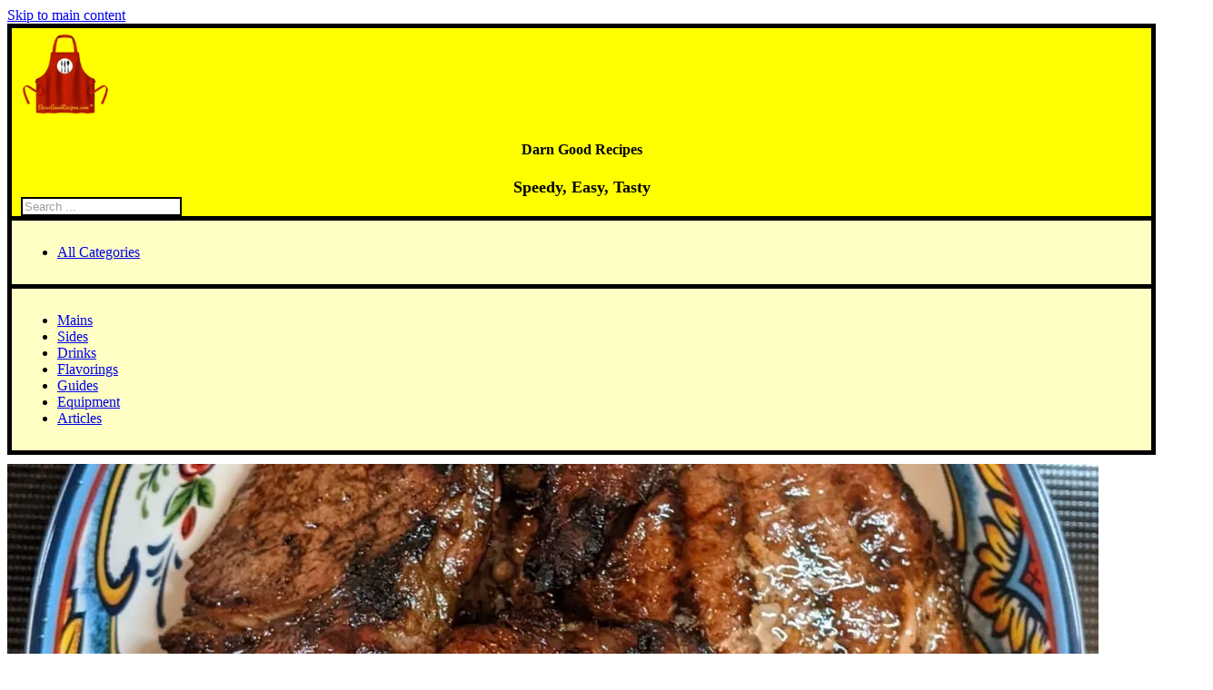

--- FILE ---
content_type: text/html; charset=UTF-8
request_url: https://darngoodrecipes.com/grill-marinated-steak/
body_size: 43606
content:
<!DOCTYPE html><html lang="en-US" prefix="og: http://ogp.me/ns# fb: http://ogp.me/ns/fb#"><head><script data-no-optimize="1">var litespeed_docref=sessionStorage.getItem("litespeed_docref");litespeed_docref&&(Object.defineProperty(document,"referrer",{get:function(){return litespeed_docref}}),sessionStorage.removeItem("litespeed_docref"));</script> <meta charset="UTF-8"><title>Grill MARINATED STEAK: Restaurant Expert Method</title><meta name="robots" content="index,follow"><meta name="googlebot" content="index,follow,max-snippet:-1,max-image-preview:large,max-video-preview:-1"><meta name="bingbot" content="index,follow,max-snippet:-1,max-image-preview:large,max-video-preview:-1"><meta name="description" content="How to grill marinated steak, start to finish. Deemed tons better than Ruth Chris! Lots of tips, marinade recipe, freezer storage, outdoor grill or ..." /><link rel="canonical" href="https://darngoodrecipes.com/grill-marinated-steak/" /><link rel="alternate" type="application/rss+xml" href="https://darngoodrecipes.com/sitemap.xml" /><link href="/favicon.ico" rel="shortcut icon" type="image/x-icon" /><link href="/touch-icon76.png" rel="apple-touch-icon" type="image/png" sizes="76x76" /><link href="/touch-icon120.png" rel="apple-touch-icon" type="image/png" sizes="120x120" /><link href="/touch-icon152.png" rel="apple-touch-icon" type="image/png" sizes="152x152" /><link href="/touch-icon180.png" rel="apple-touch-icon" type="image/png" sizes="180x180" /><link href="/touch-icon192.png" rel="apple-touch-icon" type="image/png" sizes="192x192" /><link href="/touch-icon192.png" rel="icon" type="image/png" sizes="192x192" /><meta property="og:url" content="https://darngoodrecipes.com/grill-marinated-steak/" /><meta property="og:title" content="Grill MARINATED STEAK: Restaurant Expert Method" /><meta property="og:description" content="How to grill marinated steak, start to finish. Deemed tons better than Ruth Chris! Lots of tips, marinade recipe, freezer storage, outdoor grill or ..." /><meta property="og:type" content="article" /><meta property="og:image" content="https://darngoodrecipes.com/wp-content/uploads/grill-marinated-steak.jpg" /><meta property="og:image:width" content="1200" /><meta property="og:image:height" content="628" /><meta property="og:image:type" content="image/jpeg" /><meta property="og:site_name" content="Darn Good Recipes" /><meta property="og:locale" content="en_US" /><meta property="og:publish_date" content="2023-05-10T13:20:10-04:00" /><meta property="article:published_time" content="2023-05-10T13:20:10-04:00" /><meta property="article:modified_time" content="2025-12-11T03:21:12-05:00" /><meta property="article:section" content="Main Dishes" /><meta property="article:author" content="Jeffrey Thomas Baygents" /><meta property="article:publisher" content="https://www.facebook.com/DarnGoodRecipes" /><meta property="twitter:url" content="https://darngoodrecipes.com/grill-marinated-steak/" /><meta property="twitter:title" content="Grill MARINATED STEAK: Restaurant Expert Method" /><meta property="twitter:description" content="How to grill marinated steak, start to finish. Deemed tons better than Ruth Chris! Lots of tips, marinade recipe, freezer storage, outdoor grill or ..." /><meta property="twitter:image" content="https://darngoodrecipes.com/wp-content/uploads/grill-marinated-steak.jpg" /><meta property="twitter:domain" content="Darn Good Recipes" /><meta property="twitter:card" content="summary_large_image" /><meta property="twitter:creator" content="@@DarnGoodRecipes" /><meta property="twitter:site" content="@@DarnGoodRecipes" /> <script type="application/ld+json">{"@context":"https://schema.org","@graph":[{"@type":"Article","@id":"https://darngoodrecipes.com/grill-marinated-steak/#Article","url":"https://darngoodrecipes.com/grill-marinated-steak/","headline":"Grill MARINATED STEAK: Restaurant Expert Method ","description":"How to grill marinated steak, start to finish. Deemed tons better than Ruth Chris! Lots of tips, marinade recipe, freezer storage, outdoor grill or ...","datePublished":"2023-05-10T17:20:10-04:00","dateModified":"2025-12-11T08:21:12-05:00","image":{"@type":"ImageObject","@id":"https://darngoodrecipes.com/grill-marinated-steak/#eb0ea1b935","url":"https://darngoodrecipes.com/wp-content/uploads/grill-marinated-steak.jpg","width":1200,"height":628},"author":{"@type":"Person","@id":"https://darngoodrecipes.com/author/jeff/#d837085508","url":"https://darngoodrecipes.com/author/jeff/","name":"Jeffrey Thomas Baygents"},"publisher":{"@type":"Organization","@id":"https://darngoodrecipes.com#organization"}},{"@type":"BreadcrumbList","@id":"https://darngoodrecipes.com/grill-marinated-steak/#breadcrumblist","itemListElement":[{"@type":"ListItem","position":1,"item":{"@id":"https://darngoodrecipes.com","name":"Darn Good Recipes  - Speedy, Easy, Tasty"}},{"@type":"ListItem","position":2,"item":{"@id":"https://darngoodrecipes.com/main-dishes/","name":"Main Dishes"}},{"@type":"ListItem","position":3,"item":{"@id":"https://darngoodrecipes.com/grill-marinated-steak/","name":"Grill MARINATED STEAK: Restaurant Expert Method "}}]}]}</script> <meta name="viewport" content="width=device-width, initial-scale=1"> <script type="application/ld+json">{"@context":"http:\/\/schema.org\/","@type":"Recipe","name":"Marinated Steak on Grill","author":{"@type":"Person","name":"Jeffrey Thomas Baygents"},"description":"When you want to have a great steak with gourmet flavor for a special occasion, this will be the absolute solution.  You can grill it outdoors on your choice of BBQ grill types.  The greatest thing about this recipe is that every single person who has tasted it, absolutely loved it and said they&#039;ve never had such a wonderful flavor in a steak before.","datePublished":"2023-05-10T17:20:10+00:00","image":["https:\/\/darngoodrecipes.com\/wp-content\/uploads\/recipe-for-grilled-marinated-steak.jpg","https:\/\/darngoodrecipes.com\/wp-content\/uploads\/recipe-for-grilled-marinated-steak-500x500.jpg","https:\/\/darngoodrecipes.com\/wp-content\/uploads\/recipe-for-grilled-marinated-steak-500x375.jpg","https:\/\/darngoodrecipes.com\/wp-content\/uploads\/recipe-for-grilled-marinated-steak-480x270.jpg"],"recipeYield":["2","2 servings"],"prepTime":"PT10M","cookTime":"PT20M","totalTime":"PT90M","recipeIngredient":["1.5 lbs Steak (Better if you can get about \u00be or 1-inch thick.)","\u2153 cup soy sauce","\u2153 cup lime juice","\u2153 cup vegetable oil","3 Tablespoon dark brown sugar","1 teaspoon ground cumin","1 teaspoon ground black pepper","\u00bd Tablespoon chili powder","\u2154 Tablespoon minced garlic (\u00bd this amount if using garlic powder)"],"recipeInstructions":[{"@type":"HowToStep","text":"Combine the Marinade Ingredients and set aside.With the meat, cut it, if needed, into two steaks.Cut some deep (halfway down), long slits about every inch spaced apart.  Each starts and ends about \u00bd-inch from the edge.  Place the meat into a bowl or plastic bag.","name":"cut","url":"https:\/\/darngoodrecipes.com\/grill-marinated-steak\/#wprm-recipe-55212-step-0-0"},{"@type":"HowToStep","text":"Pour the marinade over the meat.  Seal it well and place it in the refrigerator.  Let it set for about 1-12 hours.","name":"pour","url":"https:\/\/darngoodrecipes.com\/grill-marinated-steak\/#wprm-recipe-55212-step-0-1"},{"@type":"HowToStep","text":"Option 1:  Grilling OutsideDrain all the steaks&#39; marinade from the bowl or bag.Prepare a hot grill.  Place the meat on direct heat initially for about 1-3 minutes, avoiding excessive charring.  Flip it over, remaining on direct heat for another 1-3 minutes.  Thinner steaks lean towards the 1-minute searing time each side.Check internal temp of the meat.  If it needs further cooking, position the steaks to indirect heat and close the grill cover.  When at your desired temp\/doneness, remove and let them set for at least about 5-10 minutes before cutting into them.  The meat will have a darker appearance than normal.","name":"cook on grill","url":"https:\/\/darngoodrecipes.com\/grill-marinated-steak\/#wprm-recipe-55212-step-0-2"},{"@type":"HowToStep","text":"Option 2:  Cooking on the StovetopDiscard the marinade and place the steaks in a medium-high heat skillet to sear one side for about 1-3 minutes, managing it to avoid burning.  If needed, add a little oil.  Flip meat over and repeat for the other side for about 1-3 minutes.  Then, reduce the heat to medium low.Check the internal temp of the meat.  When at your desired temp, remove the steaks to set for about 5-10 minutes before cutting into them.The meat will have a darker appearance than normal, due to the marinade, and that is to be expected.","name":"cook on stovetop","url":"https:\/\/darngoodrecipes.com\/grill-marinated-steak\/#wprm-recipe-55212-step-0-3"},{"@type":"HowToStep","text":"Option 3:  Broiling in the OvenPreheat broiler pan (or baking sheet with sides) at 500\u00b0F on middle shelf.Discard the marinade and place the steaks on a preheated broiler pan on the middle oven shelf.  Cook one side for about 3-5 minutes, managing it to avoid burning. Turn meat over and repeat for the other side for about 3-5 minutes, or when done at desired internal temp.Check the internal temp of the meat.  If longer time is needed, you can optionally turn steaks again.  When at your desired internal temp, remove the steaks to set for about 5-10 minutes before cutting into them.","name":"broil in oven","url":"https:\/\/darngoodrecipes.com\/grill-marinated-steak\/#wprm-recipe-55212-step-0-4"}],"aggregateRating":{"@type":"AggregateRating","ratingValue":"5","ratingCount":"1","reviewCount":"1"},"review":[{"@type":"Review","reviewRating":{"@type":"Rating","ratingValue":"5"},"reviewBody":"OMG!!!!!!!!!!!!!!!!!!!!\nI can't believe this friggin' steak. If you don't sell this marinade, I'm going to. Lol.\nLoved it.","author":{"@type":"Person","name":"George S."},"datePublished":"2024-10-25"}],"recipeCategory":["Main Course"],"recipeCuisine":["American"],"keywords":"beef on a grill, gourmet steak, meat on a grill, seasoned steak","nutrition":{"@type":"NutritionInformation","calories":"842 kcal","carbohydrateContent":"8 g","proteinContent":"70 g","fatContent":"59 g","saturatedFatContent":"23 g","transFatContent":"0.1 g","cholesterolContent":"208 mg","sodiumContent":"841 mg","fiberContent":"1 g","sugarContent":"6 g","unsaturatedFatContent":"35 g","servingSize":"1 serving"}}</script><link rel="alternate" type="application/rss+xml" title="Darn Good Recipes &raquo; Feed" href="https://darngoodrecipes.com/feed/" /><link rel="alternate" type="application/rss+xml" title="Darn Good Recipes &raquo; Comments Feed" href="https://darngoodrecipes.com/comments/feed/" /><link rel="alternate" type="application/rss+xml" title="Darn Good Recipes &raquo; Grill MARINATED STEAK Comments Feed" href="https://darngoodrecipes.com/grill-marinated-steak/feed/" /><link rel="alternate" title="oEmbed (JSON)" type="application/json+oembed" href="https://darngoodrecipes.com/wp-json/oembed/1.0/embed?url=https%3A%2F%2Fdarngoodrecipes.com%2Fgrill-marinated-steak%2F" /><link rel="alternate" title="oEmbed (XML)" type="text/xml+oembed" href="https://darngoodrecipes.com/wp-json/oembed/1.0/embed?url=https%3A%2F%2Fdarngoodrecipes.com%2Fgrill-marinated-steak%2F&#038;format=xml" /> <script type="litespeed/javascript">(()=>{"use strict";const e=[400,500,600,700,800,900],t=e=>`wprm-min-${e}`,n=e=>`wprm-max-${e}`,s=new Set,o="ResizeObserver"in window,r=o?new ResizeObserver((e=>{for(const t of e)c(t.target)})):null,i=.5/(window.devicePixelRatio||1);function c(s){const o=s.getBoundingClientRect().width||0;for(let r=0;r<e.length;r++){const c=e[r],a=o<=c+i;o>c+i?s.classList.add(t(c)):s.classList.remove(t(c)),a?s.classList.add(n(c)):s.classList.remove(n(c))}}function a(e){s.has(e)||(s.add(e),r&&r.observe(e),c(e))}!function(e=document){e.querySelectorAll(".wprm-recipe").forEach(a)}();if(new MutationObserver((e=>{for(const t of e)for(const e of t.addedNodes)e instanceof Element&&(e.matches?.(".wprm-recipe")&&a(e),e.querySelectorAll?.(".wprm-recipe").forEach(a))})).observe(document.documentElement,{childList:!0,subtree:!0}),!o){let e=0;addEventListener("resize",(()=>{e&&cancelAnimationFrame(e),e=requestAnimationFrame((()=>s.forEach(c)))}),{passive:!0})}})()</script><style id='wp-img-auto-sizes-contain-inline-css'>img:is([sizes=auto i],[sizes^="auto," i]){contain-intrinsic-size:3000px 1500px}
/*# sourceURL=wp-img-auto-sizes-contain-inline-css */</style><style id="litespeed-ucss">:root{--comment-rating-star-color:#343434}.wprm-comment-ratings-container svg .wprm-star-full{fill:var(--comment-rating-star-color)}.wprm-comment-ratings-container svg .wprm-star-empty{stroke:var(--comment-rating-star-color)}body:not(:hover) fieldset.wprm-comment-ratings-container:focus-within span{outline:1px solid #4d90fe}.comment-form-wprm-rating{margin-bottom:20px;margin-top:5px;text-align:left}.comment-form-wprm-rating .wprm-rating-stars{display:inline-block;vertical-align:middle}fieldset.wprm-comment-ratings-container{background:0 0;border:0;display:inline-block;margin:0;padding:0;position:relative}fieldset.wprm-comment-ratings-container legend{left:0;opacity:0;position:absolute}.wprm-recipe li:before,fieldset.wprm-comment-ratings-container br,fieldset.wprm-comment-ratings-container input:hover+span~span,img.wprm-comment-rating+br{display:none}fieldset.wprm-comment-ratings-container input[type=radio]{border:0;cursor:pointer;float:left;height:16px;margin:0!important;min-height:0;min-width:0;opacity:0;padding:0!important;width:16px}fieldset.wprm-comment-ratings-container span{font-size:0;height:16px;left:0;opacity:0;pointer-events:none;position:absolute;top:0;width:80px}fieldset.wprm-comment-ratings-container span svg{height:100%!important;width:100%!important}fieldset.wprm-comment-ratings-container input:checked+span,fieldset.wprm-comment-ratings-container input:hover+span{opacity:1}:root{--wprm-popup-font-size:16px;--wprm-popup-background:#fff;--wprm-popup-title:#000;--wprm-popup-content:#444;--wprm-popup-button-background:#5a822b;--wprm-popup-button-text:#fff}img.wprm-comment-rating{display:block;margin:5px 0}.wprm-rating-star svg{display:inline;height:16px;margin:0;vertical-align:middle;width:16px}.wprm-recipe-container{outline:0}.wprm-recipe{overflow:hidden;zoom:1;clear:both;text-align:left}.wprm-recipe *,ul{box-sizing:border-box}.wprm-recipe ul{-webkit-margin-before:0;-webkit-margin-after:0;-webkit-padding-start:0;margin:0;padding:0}.wprm-recipe li,.wprm-recipe p{font-size:1em;margin:0 0 0 32px;padding:0}.wprm-recipe p{margin:0}.wprm-recipe li,.wprm-recipe li.wprm-recipe-instruction{list-style-position:outside}.wprm-recipe h2,.wprm-recipe h3,.wprm-recipe h4{clear:none;font-variant:normal;letter-spacing:normal;margin:0;padding:0;text-transform:none}.wprm-recipe a.wprm-recipe-link,.wprm-recipe a.wprm-recipe-link:hover{-webkit-box-shadow:none;-moz-box-shadow:none;box-shadow:none}body:not(.wprm-print) .wprm-recipe p:first-letter{color:inherit;font-family:inherit;font-size:inherit;line-height:inherit;margin:inherit;padding:inherit}.wprm-screen-reader-text{border:0;clip:rect(1px,1px,1px,1px);clip-path:inset(50%);height:1px;margin:-1px;overflow:hidden;padding:0;position:absolute!important;width:1px;word-wrap:normal!important}.wprm-call-to-action.wprm-call-to-action-simple{align-items:center;display:flex;gap:20px;justify-content:center;margin-top:10px;padding:5px 10px}.wprm-call-to-action.wprm-call-to-action-simple .wprm-call-to-action-icon{font-size:2.2em;margin:5px 0}.wprm-call-to-action.wprm-call-to-action-simple .wprm-call-to-action-icon svg{margin-top:0}.wprm-call-to-action.wprm-call-to-action-simple .wprm-call-to-action-text-container{margin:5px 0}.wprm-call-to-action.wprm-call-to-action-simple .wprm-call-to-action-text-container .wprm-call-to-action-header{display:block;font-size:1.3em;font-weight:700}@media (max-width:450px){.wprm-call-to-action.wprm-call-to-action-simple{flex-wrap:wrap}.wprm-call-to-action.wprm-call-to-action-simple .wprm-call-to-action-text-container{text-align:center}}.wprm-recipe-block-container-inline{display:inline-block;margin-right:1.2em}.wprm-recipe-block-container-separate{display:block}.wprm-recipe-details-unit{font-size:.8em}@media only screen and (max-width:600px){.wprm-recipe-details-unit{font-size:1em}}.wprm-header-decoration-line,.wprm-recipe-header.wprm-header-has-actions{align-items:center;display:flex;flex-wrap:wrap}.wprm-header-decoration-line.wprm-align-left .wprm-decoration-line{margin-left:15px}.wprm-decoration-line{border:0;border-bottom:1px solid #000;flex:auto;height:1px}.wprm-block-text-normal,.wprm-recipe-header .wprm-unit-conversion-container{font-style:normal;font-weight:400;text-transform:none}.wprm-block-text-bold{font-weight:700!important}.wprm-block-text-italic{font-style:italic!important}.wprm-block-text-faded{opacity:.7}.wprm-align-left{text-align:left}.wprm-recipe-header .wprm-unit-conversion-container{font-size:16px;opacity:1}.wprm-recipe-icon svg{display:inline;height:1.3em;margin-top:-.15em;overflow:visible;vertical-align:middle;width:1.3em}.wprm-recipe-image img{display:block;margin:0 auto}.wprm-recipe-ingredients-container .wprm-recipe-ingredient-group-name{margin-top:.8em!important}.wprm-recipe-ingredients-container .wprm-recipe-ingredient-notes-faded{opacity:.7}.wprm-recipe-instructions-container .wprm-recipe-instruction-text{font-size:1em}.wprm-layout-container{--wprm-layout-container-text-color:inherit;--wprm-layout-container-background-color:inherit;background-color:var(--wprm-layout-container-background-color);color:var(--wprm-layout-container-text-color)}.wprm-recipe-link{cursor:pointer;text-decoration:none}.wprm-recipe-link.wprm-recipe-link-inline-button{display:inline-block;margin:0 5px 5px 0}.wprm-recipe-link.wprm-recipe-link-wide-button{display:block;margin:5px 0;text-align:center;width:auto}.wprm-recipe-link.wprm-recipe-link-inline-button,.wprm-recipe-link.wprm-recipe-link-wide-button{border-style:solid;border-width:1px;padding:5px}.wprm-nutrition-label-container-simple .wprm-nutrition-label-text-nutrition-unit{font-size:.85em}.wprm-recipe-rating{white-space:nowrap}.wprm-recipe-rating svg{height:1.1em;margin-top:-.15em!important;margin:0;vertical-align:middle;width:1.1em}.wprm-recipe-rating.wprm-recipe-rating-inline{align-items:center;display:inline-flex}.wprm-recipe-rating.wprm-recipe-rating-inline .wprm-recipe-rating-details{display:inline-block;margin-left:10px}.wprm-recipe-rating .wprm-recipe-rating-details{font-size:.8em}.wprm-spacer{background:0 0!important;font-size:0;height:10px;line-height:0;width:100%}.wprm-spacer+.wprm-spacer{display:none!important}.wprm-recipe-instruction-text .wprm-spacer,.wprm-spacer{display:block!important}.wprm-toggle-container button.wprm-toggle{border:0;border-radius:0;box-shadow:none;cursor:pointer;display:inline-block;font-size:inherit;font-weight:inherit;letter-spacing:inherit;line-height:inherit;text-decoration:none;text-transform:inherit;white-space:nowrap}.wprm-toggle-container button.wprm-toggle:focus{outline:0}.wprm-toggle-buttons-container{--wprm-toggle-button-background:#fff;--wprm-toggle-button-accent:#333;--wprm-toggle-button-radius:3px;align-items:stretch;background-color:var(--wprm-toggle-button-background);border:1px solid var(--wprm-toggle-button-accent);border-radius:var(--wprm-toggle-button-radius);color:var(--wprm-toggle-button-accent);display:inline-flex;flex-shrink:0;overflow:hidden}.wprm-toggle-buttons-container button.wprm-toggle{background-color:var(--wprm-toggle-button-accent);border-left:1px solid var(--wprm-toggle-button-accent);color:var(--wprm-toggle-button-background);padding:5px 10px}.wprm-toggle-buttons-container button.wprm-toggle:first-child{border-left:0;border-right:0}.wprm-toggle-buttons-container button.wprm-toggle:not(.wprm-toggle-active),.wprm-unit-conversion-container-buttons button.wprm-unit-conversion:not(.wprmpuc-active){background:0 0!important;color:inherit!important}.wprm-recipe-ingredients-container,.wprm-recipe-instructions-container{counter-reset:wprm-advanced-list-counter}:root{--wprm-list-checkbox-size:18px;--wprm-list-checkbox-left-position:0px;--wprm-list-checkbox-top-position:0px;--wprm-list-checkbox-background:#fff;--wprm-list-checkbox-borderwidth:1px;--wprm-list-checkbox-border-style:solid;--wprm-list-checkbox-border-color:inherit;--wprm-list-checkbox-border-radius:0px;--wprm-list-checkbox-check-width:2px;--wprm-list-checkbox-check-color:inherit}.wprm-recipe-ingredients li,.wprm-recipe-instructions li{position:relative}.wprm-unit-conversion-container-buttons{align-items:stretch;border:1px solid #333;display:inline-flex;flex-shrink:0;overflow:hidden}.wprm-unit-conversion-container-buttons button.wprm-unit-conversion{border:0;border-radius:0;box-shadow:none;display:inline-block;font-size:inherit;font-weight:inherit;letter-spacing:inherit;line-height:inherit;padding:5px 10px;text-decoration:none;text-transform:inherit;white-space:nowrap}:root{--adcmdr-gutter-width:1.5rem;--adcmdr-gutter-width-half:0.75rem;--adcmdr-speed:250ms;--adcmdr-ease:ease-in-out;--adcmdr-rotate-duration:500ms;--adcmdr-rotate-ease:ease-in-out;--adcmdr-rotate-z-index:1;--adcmdr-rotate-z-index-active:3;--adcmdr-rotate-z-index-out:2}@layer bricks{:root{--bricks-vh:1vh;--bricks-transition:all 0.2s;--bricks-color-primary:#ffd64f;--bricks-color-secondary:#fc5778;--bricks-text-dark:#212121;--bricks-text-medium:#616161;--bricks-text-light:#9e9e9e;--bricks-text-info:#00b0f4;--bricks-text-success:#11b76b;--bricks-text-warning:#ffa100;--bricks-text-danger:#fa4362;--bricks-bg-info:#e5f3ff;--bricks-bg-success:#e6f6ed;--bricks-bg-warning:#fff2d7;--bricks-bg-danger:#ffe6ec;--bricks-bg-dark:#263238;--bricks-bg-light:#f5f6f7;--bricks-border-color:#dddedf;--bricks-border-radius:4px;--bricks-tooltip-bg:#23282d;--bricks-tooltip-text:#eaecef}html{-webkit-text-size-adjust:100%;text-size-adjust:auto;line-height:1.15;font-size:62.5%}body{margin:0;-webkit-font-smoothing:antialiased;-moz-osx-font-smoothing:grayscale;background-color:#fff;background-position:50%;color:#363636;font-family:-apple-system,"system-ui",Segoe UI,roboto,helvetica,arial,sans-serif,Apple Color Emoji,Segoe UI Emoji,Segoe UI Symbol;font-size:15px;line-height:1.7;transition:var(--bricks-transition);transition:padding-top 0s}figcaption,figure,main,nav,section{display:block}figure{margin:1em 40px}img{border-style:none;height:auto;max-width:100%;outline:0;vertical-align:middle}button,input{line-height:1.15;overflow:visible}button,input,textarea{font-size:100%;margin:0}button{text-transform:none}[type=submit],button{-webkit-appearance:button}[type=submit]::-moz-focus-inner,button::-moz-focus-inner{border-style:none;padding:0}[type=submit]:-moz-focusring,button:-moz-focusring{outline:1px dotted ButtonText}fieldset{padding:.35em .75em .625em}legend{color:inherit;display:table;max-width:100%;white-space:normal}textarea{overflow:auto}[type=checkbox],[type=radio],legend{box-sizing:border-box;padding:0}[type=search]{-webkit-appearance:textfield;outline-offset:-2px}[type=search]::-webkit-search-cancel-button,[type=search]::-webkit-search-decoration{-webkit-appearance:none}::-webkit-file-upload-button{-webkit-appearance:button;font:inherit}.brxe-section{align-items:center;display:flex;flex-direction:column;margin-left:auto;margin-right:auto;width:100%}@media (max-width:767px){.brxe-section{flex-wrap:wrap}}.brxe-container{align-items:flex-start;display:flex;flex-direction:column;margin-left:auto;margin-right:auto;width:1100px}@media (max-width:767px){.brxe-container{flex-wrap:wrap}}.brxe-block{align-items:flex-start;display:flex;flex-direction:column;width:100%}@media (max-width:767px){.brxe-block{flex-wrap:wrap}}[class*=brxe-]{max-width:100%}*,:after,:before,html{box-sizing:border-box}:after,:before{outline:0}*{border-color:var(--bricks-border-color)}.brx-body{display:flex;flex-direction:column;margin:0 auto;width:100%}:where(a){border-color:currentcolor;color:currentcolor;cursor:pointer;text-decoration:none}h1,h2,h3,h4{margin:0;text-rendering:optimizelegibility;font-size:2.4em;line-height:1.4}h2,h3,h4{font-size:2.1em}h3,h4{font-size:1.8em}h4{font-size:1.6em}:where(p){margin-block:0 1.2em}:where(p:last-of-type){margin-block-end:0}:where(p:last-of-type)+h1,:where(p:last-of-type)+h2,:where(p:last-of-type)+h3,:where(p:last-of-type)+h4,:where(p:last-of-type)+h5,:where(p:last-of-type)+h6{margin-block:1.2em 0}figcaption,label{color:var(--bricks-text-light)}figcaption{font-size:.9em;margin:1em 0;text-align:center}button{border:0;cursor:pointer;outline:0;padding:0}label{display:block;font-weight:400;margin-bottom:5px}button,input,textarea{font-family:inherit;text-align:inherit}input:not([type=submit]),textarea{border-style:solid;border-width:1px;box-shadow:none;color:currentcolor;font-size:inherit;line-height:40px;outline:0;padding:0 12px;transition:var(--bricks-transition);width:100%}input[type=checkbox],input[type=radio]{width:auto}input[type=checkbox],input[type=radio],input[type=submit]{cursor:pointer}textarea{height:auto;line-height:inherit!important;min-height:90px;padding:10px 12px}::placeholder{color:var(--bricks-border-color)}.skip-link{clip:rect(1px,1px,1px,1px);background:#000;border-bottom-right-radius:8px;color:#fff;font-weight:700;height:1px;left:0;overflow:hidden;padding:5px 10px;position:absolute;top:0;transition:transform .1s;white-space:nowrap;width:1px;z-index:9999}.skip-link:focus{clip:auto;height:auto;overflow:visible;width:auto}body.bricks-is-frontend :focus-visible{outline:auto}@supports not selector(:focus-visible){body.bricks-is-frontend :focus{outline:auto}}#brx-content{flex:1;position:relative;width:100%}#brx-header.brx-sticky.slide-up:not(:has(.cart-detail.off-canvas.active,.brxe-offcanvas.brx-open)){-ms-overflow-style:none;overflow-x:hidden;scrollbar-width:none;transform:translateY(-101%)}.bricks-search-form{align-items:stretch;display:flex!important;justify-content:space-between;position:relative;width:100%}.bricks-search-form label{align-self:center;margin-inline-end:10px}.bricks-search-form input[type=search]{background-color:inherit;color:currentcolor;display:inline-block;max-width:100%;padding:0 20px;width:auto}.bricks-search-form input{line-height:40px;width:100%}.bricks-button,.post-meta{align-items:center;display:inline-flex}.bricks-button{border-width:0;gap:10px;justify-content:center;letter-spacing:.5px;padding:.5em 1em;text-align:center}.bricks-button.bricks-background-info{color:#fff}.post-meta{gap:20px}.screen-reader-text,.screen-reader-text span{clip:rect(1px,1px,1px,1px);height:1px;overflow:hidden;position:absolute!important;white-space:nowrap;width:1px}.screen-reader-text span:focus,.screen-reader-text:focus{clip:auto!important;background-color:#f1f1f1;border-radius:3px;box-shadow:0 0 2px 2px rgb(0 0 0/.6);color:#21759b;display:block;font-size:14px;font-size:.875rem;font-weight:700;height:auto;left:5px;line-height:normal;padding:15px 23px 14px;text-decoration:none;top:5px;width:auto;z-index:100000}.aligncenter{display:block;margin:.5em auto}.wp-block-image,figure[class^=wp-block-]{margin:1em 0}.wp-block-image:not(.wp-block-gallery .wp-block-image),figure[class^=wp-block-]:not(.wp-block-gallery figure):not([class^=align]){width:100%}.wp-block-image figure{width:auto}.aligncenter img{margin-left:auto;margin-right:auto;display:block}.bricks-background-primary{background-color:var(--bricks-color-primary)}.bricks-background-info{background-color:var(--bricks-text-info)}}:where(.brxe-post-content):not([data-source=bricks]) a,:where(.brxe-text) a{text-decoration:underline}.brxe-container{width:95%}@layer bricks{:where(.brxe-divider){align-items:center;display:flex;font-size:30px;gap:30px}:where(.brxe-divider).horizontal{width:100%}:where(.brxe-divider).horizontal .line{border-top:1px solid}:where(.brxe-divider) .line{position:relative;width:100%}}@layer bricks{.brxe-post-comments{width:100%}.brxe-post-comments .comment-form-cookies-consent{align-self:center;display:flex;gap:.5em}.brxe-post-comments .comment-form-cookies-consent input{cursor:pointer;position:relative;top:2px}.brxe-post-comments .comment-form-cookies-consent label{cursor:pointer;margin:0}.brxe-post-comments .comment-reply-title,.brxe-post-comments .comments-title{margin-bottom:30px}.brxe-post-comments ul{list-style-type:none;margin:0;padding:0}.brxe-post-comments .comment-list{border-bottom:1px solid var(--bricks-border-color);line-height:inherit;margin:0 0 60px;padding-bottom:30px}.brxe-post-comments .comment{border-top:1px solid var(--bricks-border-color);padding-top:30px}.brxe-post-comments .comment-body{display:grid;gap:20px;grid-template-columns:auto 1fr;position:relative}.brxe-post-comments .comment-respond{margin-top:1em}.brxe-post-comments .comment-content p{hyphens:auto;word-break:break-word}.brxe-post-comments .comment-avatar{position:relative}.brxe-post-comments .avatar{border-radius:50%;max-width:none}.brxe-post-comments .comment-author .fn{font-family:inherit;font-size:1.1em;line-height:1;margin:0 0 5px}.brxe-post-comments .comment-meta{color:var(--bricks-text-light);font-size:.9em;margin-bottom:1em}.brxe-post-comments .comment-meta .reply{margin:0 .5em}.brxe-post-comments .comment-meta .comment-reply-link{background-color:var(--bricks-bg-light);border-radius:4px;font-size:11px;font-weight:700;letter-spacing:1px;line-height:1;padding:5px;position:absolute;right:0;text-transform:uppercase;top:0;transition:.1s}.brxe-post-comments .comment-meta .comment-reply-link:hover{background-color:var(--bricks-bg-dark);color:#fff}.brxe-post-comments .comment-form .form-group{margin-bottom:15px}.brxe-post-comments .comment-form .form-group textarea{resize:vertical}@media (max-width:480px){.brxe-post-comments .comment-avatar{gap:30px}.brxe-post-comments .comment-avatar img{max-width:60px}}}@layer bricks{.brxe-post-content{width:100%}}@layer bricks{.brxe-post-taxonomy{display:flex;flex-wrap:wrap;gap:10px;line-height:1!important;list-style-type:none;margin:0;padding:0}.brxe-post-taxonomy li{display:inline-block}.brxe-post-taxonomy li>*{display:flex;gap:.5em}}@layer bricks{.brxe-breadcrumbs{align-items:center;display:flex;flex-direction:row;flex-wrap:wrap;gap:10px}.brxe-breadcrumbs .separator{display:flex}}@layer bricks{:where(.brxe-image):before{border-radius:inherit}}@layer bricks{.brxe-text-link{gap:5px;align-items:center;display:inline-flex}}@layer bricks{.brxe-nav-nested{align-items:center;display:inline-flex}.brxe-nav-nested .menu-item:has(>.brx-toggle-div:not(.is-active):not(.brx-child-node)){display:none}.brx-nav-nested-items{align-items:center;display:flex;flex-direction:row;flex-wrap:wrap;gap:30px;list-style-type:none;margin:0;padding:0}}@layer bricks{.brxe-logo{color:currentcolor;font-size:20px;font-weight:600;line-height:1}.brxe-logo img{display:block;height:auto;width:auto}}.brxe-gzedmx{flex-direction:row;justify-content:space-between;padding-right:10px;padding-left:10px;background-color:#ff0;border:5px solid #000}.brxe-skibyg .bricks-site-logo{height:120px;width:120px}@media (max-width:1280px){.brxe-skibyg .bricks-site-logo{height:100px;width:100px}}@media (max-width:992px){.brxe-skibyg .bricks-site-logo{height:80px;width:80px}}@media (max-width:768px){.brxe-skibyg .bricks-site-logo{height:65px;width:65px}}@media (max-width:480px){.brxe-skibyg .bricks-site-logo{height:50px;width:50px}}.brxe-ynpomy .subtitle{font-size:18px;font-weight:600;text-align:center}.brxe-ynpomy .title{text-align:center}.brxe-fxcwwf input[type=search],.brxe-hqthii .form-group input,.brxe-hqthii .form-group textarea{border-style:solid;border-color:#000}.brxe-fxcwwf input[type=search]::placeholder{color:#9e9e9e}@media (max-width:992px){.brxe-fxcwwf input[type=search]::placeholder{color:#000}.brxe-fxcwwf form{padding:10px}}@media (max-width:768px){.brxe-utbnkl{row-gap:20px}}.brxe-kdsuwa{padding:10px}.brxe-lyrsjd{background-color:#ffffc5;border-right:5px solid #000;border-bottom:5px solid #000;border-left:5px solid #000;align-items:center}@media (max-width:768px){.brxe-eranlr{row-gap:20px}}.brxe-qzjkgn{flex-direction:row;padding:10px;align-items:center}.brxe-smdzjg{background-color:#ffffc5;border-right:5px solid #000;border-bottom:5px solid #000;border-left:5px solid #000}.brxe-tcecim{width:100%}.brxe-zrfaau{padding-top:10px;padding-bottom:10px;align-items:center}.brxe-heyhyy{text-decoration:underline}.brxe-jgplwk{flex-direction:row;column-gap:8px;flex-wrap:wrap;align-self:stretch!important;width:100%}.brxe-hvjpbj{gap:10px}.brxe-llguwa{text-decoration:underline}.brxe-brjkqg .bricks-button{background-color:#000;color:#fff}.brxe-zyyyov{padding:10px;flex-direction:column;align-self:flex-start!important;background-color:#f5f5f5}.brxe-lghcdw{padding-top:10px;padding-right:5%;padding-left:5%}.brxe-hqthii .comment-meta,.brxe-hqthii label{color:#000}.brxe-ftrtdl{padding:10px 5%}@media (max-width:768px){.brxe-zaycqm{row-gap:20px}}.brxe-jgabtp{flex-direction:row;align-items:center;padding:10px}.brxe-slmkci{background-color:#ffffc5;border:5px solid #000}.brxe-xhtmxq{flex-direction:row;justify-content:space-between;padding:10px}.brxe-cvgndj{background-color:#ff0;border-right:5px solid #000;border-bottom:5px solid #000;border-left:5px solid #000}.brxe-gnlljo{align-self:center}@media (max-width:480px){.brxe-gnlljo{padding-right:40px}}.brxe-oceblw{align-self:center}.wp-element-caption{color:#000}@layer bricks.icons{@font-face{font-family:Ionicons;font-style:normal;font-weight:400;src:url(/wp-content/themes/bricks/assets/fonts/ionicons/ionicons.woff2)format("woff2"),url(/wp-content/themes/bricks/assets/fonts/ionicons/ionicons.woff)format("woff"),url(/wp-content/themes/bricks/assets/fonts/ionicons/ionicons.ttf)format("truetype")}}.wp-block-image img{box-sizing:border-box;height:auto;max-width:100%;vertical-align:bottom}.wp-block-image .aligncenter{display:table;margin-left:auto;margin-right:auto}.wp-block-image .aligncenter>figcaption{caption-side:bottom;display:table-caption}.wp-block-image :where(figcaption){margin-bottom:1em;margin-top:.5em}.wp-block-image figure{margin:0}.wp-block-media-text{box-sizing:border-box;direction:ltr;display:grid;grid-template-columns:50% 1fr;grid-template-rows:auto}.wp-block-media-text.has-media-on-the-right{grid-template-columns:1fr 50%}.wp-block-media-text>.wp-block-media-text__content,.wp-block-media-text>.wp-block-media-text__media{align-self:center}.wp-block-media-text>.wp-block-media-text__media{grid-column:1;grid-row:1;margin:0}.wp-block-media-text>.wp-block-media-text__content{direction:ltr;grid-column:2;grid-row:1;padding:0 8%;word-break:break-word}.wp-block-media-text.has-media-on-the-right>.wp-block-media-text__media{grid-column:2;grid-row:1}.wp-block-media-text.has-media-on-the-right>.wp-block-media-text__content{grid-column:1;grid-row:1}.wp-block-media-text__media img{height:auto;max-width:unset;vertical-align:middle;width:100%}@media (max-width:600px){.wp-block-media-text.is-stacked-on-mobile{grid-template-columns:100%!important}.wp-block-media-text.is-stacked-on-mobile>.wp-block-media-text__media{grid-column:1;grid-row:1}.wp-block-media-text.is-stacked-on-mobile>.wp-block-media-text__content{grid-column:1;grid-row:2}}:root{--wp-block-synced-color:#7a00df;--wp-block-synced-color--rgb:122,0,223;--wp-bound-block-color:var(--wp-block-synced-color);--wp-editor-canvas-background:#ddd;--wp-admin-theme-color:#007cba;--wp-admin-theme-color--rgb:0,124,186;--wp-admin-theme-color-darker-10:#006ba1;--wp-admin-theme-color-darker-10--rgb:0,107,160.5;--wp-admin-theme-color-darker-20:#005a87;--wp-admin-theme-color-darker-20--rgb:0,90,135;--wp-admin-border-width-focus:2px}@media (min-resolution:192dpi){:root{--wp-admin-border-width-focus:1.5px}}:root{--wp--preset--font-size--normal:16px;--wp--preset--font-size--huge:42px}.aligncenter{clear:both}.screen-reader-text{border:0;clip-path:inset(50%);height:1px;margin:-1px;overflow:hidden;padding:0;position:absolute;width:1px;word-wrap:normal!important}.screen-reader-text:focus{background-color:#ddd;clip-path:none;color:#444;display:block;font-size:1em;height:auto;left:5px;line-height:normal;padding:15px 23px 14px;text-decoration:none;top:5px;width:auto;z-index:100000}html :where([style*=border-width]){border-style:solid}html :where(img[class*=wp-image-]){height:auto;max-width:100%}:where(figure){margin:0 0 1em}</style><link rel="preload" as="image" href="https://darngoodrecipes.com/wp-content/uploads/my-site-logo-150x150.png.webp"><link rel="preload" as="image" href="https://darngoodrecipes.com/wp-content/uploads/grill-marinated-steak.jpg.webp"><style id='classic-theme-styles-inline-css'>/*! This file is auto-generated */
.wp-block-button__link{color:#fff;background-color:#32373c;border-radius:9999px;box-shadow:none;text-decoration:none;padding:calc(.667em + 2px) calc(1.333em + 2px);font-size:1.125em}.wp-block-file__button{background:#32373c;color:#fff;text-decoration:none}
/*# sourceURL=/wp-includes/css/classic-themes.min.css */</style> <script type="litespeed/javascript" data-src="https://darngoodrecipes.com/wp-includes/js/jquery/jquery.min.js?ver=3.7.1" id="jquery-core-js"></script> <link rel="https://api.w.org/" href="https://darngoodrecipes.com/wp-json/" /><link rel="alternate" title="JSON" type="application/json" href="https://darngoodrecipes.com/wp-json/wp/v2/posts/55208" /><link rel="EditURI" type="application/rsd+xml" title="RSD" href="https://darngoodrecipes.com/xmlrpc.php?rsd" /><meta name="generator" content="WordPress 6.9" /><link rel='shortlink' href='https://darngoodrecipes.com/?p=55208' /><style type="text/css">.wprm-glossary-term {color: #5A822B;text-decoration: underline;cursor: help;}</style><link rel="apple-touch-icon" href="https://darngoodrecipes.com/wp-content/uploads/cropped-my-site-icon-180x180.png" /><meta name="msapplication-TileImage" content="https://darngoodrecipes.com/wp-content/uploads/cropped-my-site-icon-270x270.png" /><style id='wp-block-heading-inline-css'>h1:where(.wp-block-heading).has-background,h2:where(.wp-block-heading).has-background,h3:where(.wp-block-heading).has-background,h4:where(.wp-block-heading).has-background,h5:where(.wp-block-heading).has-background,h6:where(.wp-block-heading).has-background{padding:1.25em 2.375em}h1.has-text-align-left[style*=writing-mode]:where([style*=vertical-lr]),h1.has-text-align-right[style*=writing-mode]:where([style*=vertical-rl]),h2.has-text-align-left[style*=writing-mode]:where([style*=vertical-lr]),h2.has-text-align-right[style*=writing-mode]:where([style*=vertical-rl]),h3.has-text-align-left[style*=writing-mode]:where([style*=vertical-lr]),h3.has-text-align-right[style*=writing-mode]:where([style*=vertical-rl]),h4.has-text-align-left[style*=writing-mode]:where([style*=vertical-lr]),h4.has-text-align-right[style*=writing-mode]:where([style*=vertical-rl]),h5.has-text-align-left[style*=writing-mode]:where([style*=vertical-lr]),h5.has-text-align-right[style*=writing-mode]:where([style*=vertical-rl]),h6.has-text-align-left[style*=writing-mode]:where([style*=vertical-lr]),h6.has-text-align-right[style*=writing-mode]:where([style*=vertical-rl]){rotate:180deg}
/*# sourceURL=https://darngoodrecipes.com/wp-includes/blocks/heading/style.min.css */</style><style id='wp-block-image-inline-css'>.wp-block-image>a,.wp-block-image>figure>a{display:inline-block}.wp-block-image img{box-sizing:border-box;height:auto;max-width:100%;vertical-align:bottom}@media not (prefers-reduced-motion){.wp-block-image img.hide{visibility:hidden}.wp-block-image img.show{animation:show-content-image .4s}}.wp-block-image[style*=border-radius] img,.wp-block-image[style*=border-radius]>a{border-radius:inherit}.wp-block-image.has-custom-border img{box-sizing:border-box}.wp-block-image.aligncenter{text-align:center}.wp-block-image.alignfull>a,.wp-block-image.alignwide>a{width:100%}.wp-block-image.alignfull img,.wp-block-image.alignwide img{height:auto;width:100%}.wp-block-image .aligncenter,.wp-block-image .alignleft,.wp-block-image .alignright,.wp-block-image.aligncenter,.wp-block-image.alignleft,.wp-block-image.alignright{display:table}.wp-block-image .aligncenter>figcaption,.wp-block-image .alignleft>figcaption,.wp-block-image .alignright>figcaption,.wp-block-image.aligncenter>figcaption,.wp-block-image.alignleft>figcaption,.wp-block-image.alignright>figcaption{caption-side:bottom;display:table-caption}.wp-block-image .alignleft{float:left;margin:.5em 1em .5em 0}.wp-block-image .alignright{float:right;margin:.5em 0 .5em 1em}.wp-block-image .aligncenter{margin-left:auto;margin-right:auto}.wp-block-image :where(figcaption){margin-bottom:1em;margin-top:.5em}.wp-block-image.is-style-circle-mask img{border-radius:9999px}@supports ((-webkit-mask-image:none) or (mask-image:none)) or (-webkit-mask-image:none){.wp-block-image.is-style-circle-mask img{border-radius:0;-webkit-mask-image:url('data:image/svg+xml;utf8,<svg viewBox="0 0 100 100" xmlns="http://www.w3.org/2000/svg"><circle cx="50" cy="50" r="50"/></svg>');mask-image:url('data:image/svg+xml;utf8,<svg viewBox="0 0 100 100" xmlns="http://www.w3.org/2000/svg"><circle cx="50" cy="50" r="50"/></svg>');mask-mode:alpha;-webkit-mask-position:center;mask-position:center;-webkit-mask-repeat:no-repeat;mask-repeat:no-repeat;-webkit-mask-size:contain;mask-size:contain}}:root :where(.wp-block-image.is-style-rounded img,.wp-block-image .is-style-rounded img){border-radius:9999px}.wp-block-image figure{margin:0}.wp-lightbox-container{display:flex;flex-direction:column;position:relative}.wp-lightbox-container img{cursor:zoom-in}.wp-lightbox-container img:hover+button{opacity:1}.wp-lightbox-container button{align-items:center;backdrop-filter:blur(16px) saturate(180%);background-color:#5a5a5a40;border:none;border-radius:4px;cursor:zoom-in;display:flex;height:20px;justify-content:center;opacity:0;padding:0;position:absolute;right:16px;text-align:center;top:16px;width:20px;z-index:100}@media not (prefers-reduced-motion){.wp-lightbox-container button{transition:opacity .2s ease}}.wp-lightbox-container button:focus-visible{outline:3px auto #5a5a5a40;outline:3px auto -webkit-focus-ring-color;outline-offset:3px}.wp-lightbox-container button:hover{cursor:pointer;opacity:1}.wp-lightbox-container button:focus{opacity:1}.wp-lightbox-container button:focus,.wp-lightbox-container button:hover,.wp-lightbox-container button:not(:hover):not(:active):not(.has-background){background-color:#5a5a5a40;border:none}.wp-lightbox-overlay{box-sizing:border-box;cursor:zoom-out;height:100vh;left:0;overflow:hidden;position:fixed;top:0;visibility:hidden;width:100%;z-index:100000}.wp-lightbox-overlay .close-button{align-items:center;cursor:pointer;display:flex;justify-content:center;min-height:40px;min-width:40px;padding:0;position:absolute;right:calc(env(safe-area-inset-right) + 16px);top:calc(env(safe-area-inset-top) + 16px);z-index:5000000}.wp-lightbox-overlay .close-button:focus,.wp-lightbox-overlay .close-button:hover,.wp-lightbox-overlay .close-button:not(:hover):not(:active):not(.has-background){background:none;border:none}.wp-lightbox-overlay .lightbox-image-container{height:var(--wp--lightbox-container-height);left:50%;overflow:hidden;position:absolute;top:50%;transform:translate(-50%,-50%);transform-origin:top left;width:var(--wp--lightbox-container-width);z-index:9999999999}.wp-lightbox-overlay .wp-block-image{align-items:center;box-sizing:border-box;display:flex;height:100%;justify-content:center;margin:0;position:relative;transform-origin:0 0;width:100%;z-index:3000000}.wp-lightbox-overlay .wp-block-image img{height:var(--wp--lightbox-image-height);min-height:var(--wp--lightbox-image-height);min-width:var(--wp--lightbox-image-width);width:var(--wp--lightbox-image-width)}.wp-lightbox-overlay .wp-block-image figcaption{display:none}.wp-lightbox-overlay button{background:none;border:none}.wp-lightbox-overlay .scrim{background-color:#fff;height:100%;opacity:.9;position:absolute;width:100%;z-index:2000000}.wp-lightbox-overlay.active{visibility:visible}@media not (prefers-reduced-motion){.wp-lightbox-overlay.active{animation:turn-on-visibility .25s both}.wp-lightbox-overlay.active img{animation:turn-on-visibility .35s both}.wp-lightbox-overlay.show-closing-animation:not(.active){animation:turn-off-visibility .35s both}.wp-lightbox-overlay.show-closing-animation:not(.active) img{animation:turn-off-visibility .25s both}.wp-lightbox-overlay.zoom.active{animation:none;opacity:1;visibility:visible}.wp-lightbox-overlay.zoom.active .lightbox-image-container{animation:lightbox-zoom-in .4s}.wp-lightbox-overlay.zoom.active .lightbox-image-container img{animation:none}.wp-lightbox-overlay.zoom.active .scrim{animation:turn-on-visibility .4s forwards}.wp-lightbox-overlay.zoom.show-closing-animation:not(.active){animation:none}.wp-lightbox-overlay.zoom.show-closing-animation:not(.active) .lightbox-image-container{animation:lightbox-zoom-out .4s}.wp-lightbox-overlay.zoom.show-closing-animation:not(.active) .lightbox-image-container img{animation:none}.wp-lightbox-overlay.zoom.show-closing-animation:not(.active) .scrim{animation:turn-off-visibility .4s forwards}}@keyframes show-content-image{0%{visibility:hidden}99%{visibility:hidden}to{visibility:visible}}@keyframes turn-on-visibility{0%{opacity:0}to{opacity:1}}@keyframes turn-off-visibility{0%{opacity:1;visibility:visible}99%{opacity:0;visibility:visible}to{opacity:0;visibility:hidden}}@keyframes lightbox-zoom-in{0%{transform:translate(calc((-100vw + var(--wp--lightbox-scrollbar-width))/2 + var(--wp--lightbox-initial-left-position)),calc(-50vh + var(--wp--lightbox-initial-top-position))) scale(var(--wp--lightbox-scale))}to{transform:translate(-50%,-50%) scale(1)}}@keyframes lightbox-zoom-out{0%{transform:translate(-50%,-50%) scale(1);visibility:visible}99%{visibility:visible}to{transform:translate(calc((-100vw + var(--wp--lightbox-scrollbar-width))/2 + var(--wp--lightbox-initial-left-position)),calc(-50vh + var(--wp--lightbox-initial-top-position))) scale(var(--wp--lightbox-scale));visibility:hidden}}
/*# sourceURL=https://darngoodrecipes.com/wp-includes/blocks/image/style.min.css */</style><style id='wp-block-list-inline-css'>ol,ul{box-sizing:border-box}:root :where(.wp-block-list.has-background){padding:1.25em 2.375em}
/*# sourceURL=https://darngoodrecipes.com/wp-includes/blocks/list/style.min.css */</style><style id='wp-block-media-text-inline-css'>.wp-block-media-text{box-sizing:border-box;
  /*!rtl:begin:ignore*/direction:ltr;
  /*!rtl:end:ignore*/display:grid;grid-template-columns:50% 1fr;grid-template-rows:auto}.wp-block-media-text.has-media-on-the-right{grid-template-columns:1fr 50%}.wp-block-media-text.is-vertically-aligned-top>.wp-block-media-text__content,.wp-block-media-text.is-vertically-aligned-top>.wp-block-media-text__media{align-self:start}.wp-block-media-text.is-vertically-aligned-center>.wp-block-media-text__content,.wp-block-media-text.is-vertically-aligned-center>.wp-block-media-text__media,.wp-block-media-text>.wp-block-media-text__content,.wp-block-media-text>.wp-block-media-text__media{align-self:center}.wp-block-media-text.is-vertically-aligned-bottom>.wp-block-media-text__content,.wp-block-media-text.is-vertically-aligned-bottom>.wp-block-media-text__media{align-self:end}.wp-block-media-text>.wp-block-media-text__media{
  /*!rtl:begin:ignore*/grid-column:1;grid-row:1;
  /*!rtl:end:ignore*/margin:0}.wp-block-media-text>.wp-block-media-text__content{direction:ltr;
  /*!rtl:begin:ignore*/grid-column:2;grid-row:1;
  /*!rtl:end:ignore*/padding:0 8%;word-break:break-word}.wp-block-media-text.has-media-on-the-right>.wp-block-media-text__media{
  /*!rtl:begin:ignore*/grid-column:2;grid-row:1
  /*!rtl:end:ignore*/}.wp-block-media-text.has-media-on-the-right>.wp-block-media-text__content{
  /*!rtl:begin:ignore*/grid-column:1;grid-row:1
  /*!rtl:end:ignore*/}.wp-block-media-text__media a{display:block}.wp-block-media-text__media img,.wp-block-media-text__media video{height:auto;max-width:unset;vertical-align:middle;width:100%}.wp-block-media-text.is-image-fill>.wp-block-media-text__media{background-size:cover;height:100%;min-height:250px}.wp-block-media-text.is-image-fill>.wp-block-media-text__media>a{display:block;height:100%}.wp-block-media-text.is-image-fill>.wp-block-media-text__media img{height:1px;margin:-1px;overflow:hidden;padding:0;position:absolute;width:1px;clip:rect(0,0,0,0);border:0}.wp-block-media-text.is-image-fill-element>.wp-block-media-text__media{height:100%;min-height:250px}.wp-block-media-text.is-image-fill-element>.wp-block-media-text__media>a{display:block;height:100%}.wp-block-media-text.is-image-fill-element>.wp-block-media-text__media img{height:100%;object-fit:cover;width:100%}@media (max-width:600px){.wp-block-media-text.is-stacked-on-mobile{grid-template-columns:100%!important}.wp-block-media-text.is-stacked-on-mobile>.wp-block-media-text__media{grid-column:1;grid-row:1}.wp-block-media-text.is-stacked-on-mobile>.wp-block-media-text__content{grid-column:1;grid-row:2}}
/*# sourceURL=https://darngoodrecipes.com/wp-includes/blocks/media-text/style.min.css */</style><style id='wp-block-paragraph-inline-css'>.is-small-text{font-size:.875em}.is-regular-text{font-size:1em}.is-large-text{font-size:2.25em}.is-larger-text{font-size:3em}.has-drop-cap:not(:focus):first-letter{float:left;font-size:8.4em;font-style:normal;font-weight:100;line-height:.68;margin:.05em .1em 0 0;text-transform:uppercase}body.rtl .has-drop-cap:not(:focus):first-letter{float:none;margin-left:.1em}p.has-drop-cap.has-background{overflow:hidden}:root :where(p.has-background){padding:1.25em 2.375em}:where(p.has-text-color:not(.has-link-color)) a{color:inherit}p.has-text-align-left[style*="writing-mode:vertical-lr"],p.has-text-align-right[style*="writing-mode:vertical-rl"]{rotate:180deg}
/*# sourceURL=https://darngoodrecipes.com/wp-includes/blocks/paragraph/style.min.css */</style><style id='global-styles-inline-css'>:root{--wp--preset--aspect-ratio--square: 1;--wp--preset--aspect-ratio--4-3: 4/3;--wp--preset--aspect-ratio--3-4: 3/4;--wp--preset--aspect-ratio--3-2: 3/2;--wp--preset--aspect-ratio--2-3: 2/3;--wp--preset--aspect-ratio--16-9: 16/9;--wp--preset--aspect-ratio--9-16: 9/16;--wp--preset--color--black: #000000;--wp--preset--color--cyan-bluish-gray: #abb8c3;--wp--preset--color--white: #ffffff;--wp--preset--color--pale-pink: #f78da7;--wp--preset--color--vivid-red: #cf2e2e;--wp--preset--color--luminous-vivid-orange: #ff6900;--wp--preset--color--luminous-vivid-amber: #fcb900;--wp--preset--color--light-green-cyan: #7bdcb5;--wp--preset--color--vivid-green-cyan: #00d084;--wp--preset--color--pale-cyan-blue: #8ed1fc;--wp--preset--color--vivid-cyan-blue: #0693e3;--wp--preset--color--vivid-purple: #9b51e0;--wp--preset--gradient--vivid-cyan-blue-to-vivid-purple: linear-gradient(135deg,rgb(6,147,227) 0%,rgb(155,81,224) 100%);--wp--preset--gradient--light-green-cyan-to-vivid-green-cyan: linear-gradient(135deg,rgb(122,220,180) 0%,rgb(0,208,130) 100%);--wp--preset--gradient--luminous-vivid-amber-to-luminous-vivid-orange: linear-gradient(135deg,rgb(252,185,0) 0%,rgb(255,105,0) 100%);--wp--preset--gradient--luminous-vivid-orange-to-vivid-red: linear-gradient(135deg,rgb(255,105,0) 0%,rgb(207,46,46) 100%);--wp--preset--gradient--very-light-gray-to-cyan-bluish-gray: linear-gradient(135deg,rgb(238,238,238) 0%,rgb(169,184,195) 100%);--wp--preset--gradient--cool-to-warm-spectrum: linear-gradient(135deg,rgb(74,234,220) 0%,rgb(151,120,209) 20%,rgb(207,42,186) 40%,rgb(238,44,130) 60%,rgb(251,105,98) 80%,rgb(254,248,76) 100%);--wp--preset--gradient--blush-light-purple: linear-gradient(135deg,rgb(255,206,236) 0%,rgb(152,150,240) 100%);--wp--preset--gradient--blush-bordeaux: linear-gradient(135deg,rgb(254,205,165) 0%,rgb(254,45,45) 50%,rgb(107,0,62) 100%);--wp--preset--gradient--luminous-dusk: linear-gradient(135deg,rgb(255,203,112) 0%,rgb(199,81,192) 50%,rgb(65,88,208) 100%);--wp--preset--gradient--pale-ocean: linear-gradient(135deg,rgb(255,245,203) 0%,rgb(182,227,212) 50%,rgb(51,167,181) 100%);--wp--preset--gradient--electric-grass: linear-gradient(135deg,rgb(202,248,128) 0%,rgb(113,206,126) 100%);--wp--preset--gradient--midnight: linear-gradient(135deg,rgb(2,3,129) 0%,rgb(40,116,252) 100%);--wp--preset--font-size--small: 13px;--wp--preset--font-size--medium: 20px;--wp--preset--font-size--large: 36px;--wp--preset--font-size--x-large: 42px;--wp--preset--spacing--20: 0.44rem;--wp--preset--spacing--30: 0.67rem;--wp--preset--spacing--40: 1rem;--wp--preset--spacing--50: 1.5rem;--wp--preset--spacing--60: 2.25rem;--wp--preset--spacing--70: 3.38rem;--wp--preset--spacing--80: 5.06rem;--wp--preset--shadow--natural: 6px 6px 9px rgba(0, 0, 0, 0.2);--wp--preset--shadow--deep: 12px 12px 50px rgba(0, 0, 0, 0.4);--wp--preset--shadow--sharp: 6px 6px 0px rgba(0, 0, 0, 0.2);--wp--preset--shadow--outlined: 6px 6px 0px -3px rgb(255, 255, 255), 6px 6px rgb(0, 0, 0);--wp--preset--shadow--crisp: 6px 6px 0px rgb(0, 0, 0);}:where(.is-layout-flex){gap: 0.5em;}:where(.is-layout-grid){gap: 0.5em;}body .is-layout-flex{display: flex;}.is-layout-flex{flex-wrap: wrap;align-items: center;}.is-layout-flex > :is(*, div){margin: 0;}body .is-layout-grid{display: grid;}.is-layout-grid > :is(*, div){margin: 0;}:where(.wp-block-columns.is-layout-flex){gap: 2em;}:where(.wp-block-columns.is-layout-grid){gap: 2em;}:where(.wp-block-post-template.is-layout-flex){gap: 1.25em;}:where(.wp-block-post-template.is-layout-grid){gap: 1.25em;}.has-black-color{color: var(--wp--preset--color--black) !important;}.has-cyan-bluish-gray-color{color: var(--wp--preset--color--cyan-bluish-gray) !important;}.has-white-color{color: var(--wp--preset--color--white) !important;}.has-pale-pink-color{color: var(--wp--preset--color--pale-pink) !important;}.has-vivid-red-color{color: var(--wp--preset--color--vivid-red) !important;}.has-luminous-vivid-orange-color{color: var(--wp--preset--color--luminous-vivid-orange) !important;}.has-luminous-vivid-amber-color{color: var(--wp--preset--color--luminous-vivid-amber) !important;}.has-light-green-cyan-color{color: var(--wp--preset--color--light-green-cyan) !important;}.has-vivid-green-cyan-color{color: var(--wp--preset--color--vivid-green-cyan) !important;}.has-pale-cyan-blue-color{color: var(--wp--preset--color--pale-cyan-blue) !important;}.has-vivid-cyan-blue-color{color: var(--wp--preset--color--vivid-cyan-blue) !important;}.has-vivid-purple-color{color: var(--wp--preset--color--vivid-purple) !important;}.has-black-background-color{background-color: var(--wp--preset--color--black) !important;}.has-cyan-bluish-gray-background-color{background-color: var(--wp--preset--color--cyan-bluish-gray) !important;}.has-white-background-color{background-color: var(--wp--preset--color--white) !important;}.has-pale-pink-background-color{background-color: var(--wp--preset--color--pale-pink) !important;}.has-vivid-red-background-color{background-color: var(--wp--preset--color--vivid-red) !important;}.has-luminous-vivid-orange-background-color{background-color: var(--wp--preset--color--luminous-vivid-orange) !important;}.has-luminous-vivid-amber-background-color{background-color: var(--wp--preset--color--luminous-vivid-amber) !important;}.has-light-green-cyan-background-color{background-color: var(--wp--preset--color--light-green-cyan) !important;}.has-vivid-green-cyan-background-color{background-color: var(--wp--preset--color--vivid-green-cyan) !important;}.has-pale-cyan-blue-background-color{background-color: var(--wp--preset--color--pale-cyan-blue) !important;}.has-vivid-cyan-blue-background-color{background-color: var(--wp--preset--color--vivid-cyan-blue) !important;}.has-vivid-purple-background-color{background-color: var(--wp--preset--color--vivid-purple) !important;}.has-black-border-color{border-color: var(--wp--preset--color--black) !important;}.has-cyan-bluish-gray-border-color{border-color: var(--wp--preset--color--cyan-bluish-gray) !important;}.has-white-border-color{border-color: var(--wp--preset--color--white) !important;}.has-pale-pink-border-color{border-color: var(--wp--preset--color--pale-pink) !important;}.has-vivid-red-border-color{border-color: var(--wp--preset--color--vivid-red) !important;}.has-luminous-vivid-orange-border-color{border-color: var(--wp--preset--color--luminous-vivid-orange) !important;}.has-luminous-vivid-amber-border-color{border-color: var(--wp--preset--color--luminous-vivid-amber) !important;}.has-light-green-cyan-border-color{border-color: var(--wp--preset--color--light-green-cyan) !important;}.has-vivid-green-cyan-border-color{border-color: var(--wp--preset--color--vivid-green-cyan) !important;}.has-pale-cyan-blue-border-color{border-color: var(--wp--preset--color--pale-cyan-blue) !important;}.has-vivid-cyan-blue-border-color{border-color: var(--wp--preset--color--vivid-cyan-blue) !important;}.has-vivid-purple-border-color{border-color: var(--wp--preset--color--vivid-purple) !important;}.has-vivid-cyan-blue-to-vivid-purple-gradient-background{background: var(--wp--preset--gradient--vivid-cyan-blue-to-vivid-purple) !important;}.has-light-green-cyan-to-vivid-green-cyan-gradient-background{background: var(--wp--preset--gradient--light-green-cyan-to-vivid-green-cyan) !important;}.has-luminous-vivid-amber-to-luminous-vivid-orange-gradient-background{background: var(--wp--preset--gradient--luminous-vivid-amber-to-luminous-vivid-orange) !important;}.has-luminous-vivid-orange-to-vivid-red-gradient-background{background: var(--wp--preset--gradient--luminous-vivid-orange-to-vivid-red) !important;}.has-very-light-gray-to-cyan-bluish-gray-gradient-background{background: var(--wp--preset--gradient--very-light-gray-to-cyan-bluish-gray) !important;}.has-cool-to-warm-spectrum-gradient-background{background: var(--wp--preset--gradient--cool-to-warm-spectrum) !important;}.has-blush-light-purple-gradient-background{background: var(--wp--preset--gradient--blush-light-purple) !important;}.has-blush-bordeaux-gradient-background{background: var(--wp--preset--gradient--blush-bordeaux) !important;}.has-luminous-dusk-gradient-background{background: var(--wp--preset--gradient--luminous-dusk) !important;}.has-pale-ocean-gradient-background{background: var(--wp--preset--gradient--pale-ocean) !important;}.has-electric-grass-gradient-background{background: var(--wp--preset--gradient--electric-grass) !important;}.has-midnight-gradient-background{background: var(--wp--preset--gradient--midnight) !important;}.has-small-font-size{font-size: var(--wp--preset--font-size--small) !important;}.has-medium-font-size{font-size: var(--wp--preset--font-size--medium) !important;}.has-large-font-size{font-size: var(--wp--preset--font-size--large) !important;}.has-x-large-font-size{font-size: var(--wp--preset--font-size--x-large) !important;}
/*# sourceURL=global-styles-inline-css */</style><style id='wp-block-library-inline-css'>:where(figure) { margin: 0; }
/*wp_block_styles_on_demand_placeholder:696fd0125295b*/
/*# sourceURL=wp-block-library-inline-css */</style></head><body data-rsssl=1 class="wp-singular post-template-default single single-post postid-55208 single-format-standard wp-custom-logo wp-theme-bricks wp-child-theme-bricks-child brx-body bricks-is-frontend wp-embed-responsive">		<a class="skip-link" href="#brx-content">Skip to main content</a><main id="brx-content"><section class="brxe-gzedmx brxe-section"><a class="brxe-skibyg brxe-logo" href="https://darngoodrecipes.com"><img width="120" height="120" src="https://darngoodrecipes.com/wp-content/uploads/my-site-logo-150x150.png.webp" class="bricks-site-logo css-filter" alt="Darn Good Recipes" loading="eager" decoding="sync" srcset="https://darngoodrecipes.com/wp-content/uploads/my-site-logo-150x150.png.webp 150w, https://darngoodrecipes.com/wp-content/uploads/my-site-logo-300x300.png.webp 300w, https://darngoodrecipes.com/wp-content/uploads/my-site-logo-500x500.png.webp 500w, https://darngoodrecipes.com/wp-content/uploads/my-site-logo.png.webp 512w" sizes="(max-width: 150px) 100vw, 150px" fetchpriority="high"/></a><div class="brxe-ynpomy brxe-custom-title"><h4 class="title">Darn Good Recipes</h4><div class="subtitle">Speedy, Easy, Tasty</div></div><div class="brxe-fxcwwf brxe-search"><form role="search" method="get" class="bricks-search-form" action="https://darngoodrecipes.com/">
<label for="search-input-aqakqg" class="screen-reader-text"><span>Search</span></label>
<input type="search" placeholder="Search ..." value="" name="s" id="search-input-aqakqg" /></form></div></section><section class="brxe-lyrsjd brxe-section"><div class="brxe-kdsuwa brxe-container"><nav data-script-id="tdatml-hqkwqy" class="brxe-tdatml brxe-nav-nested" aria-label="Menu" data-toggle="never"><ul class="brxe-utbnkl brxe-block brx-nav-nested-items"><li class="menu-item"><a class="brxe-dadohk brxe-text-link" href="https://darngoodrecipes.com/all-recipes-categories/">All Categories</a></li></ul></nav></div></section><section class="brxe-smdzjg brxe-section"><div class="brxe-qzjkgn brxe-container"><nav data-script-id="cbghel-nefhnq" class="brxe-cbghel brxe-nav-nested" aria-label="Menu" data-toggle="never"><ul class="brxe-eranlr brxe-block brx-nav-nested-items"><li class="menu-item"><a class="brxe-whakpl brxe-text-link" href="https://darngoodrecipes.com/main-dishes/">Mains</a></li><li class="menu-item"><a class="brxe-hpsvhb brxe-text-link" href="https://darngoodrecipes.com/side-dishes/">Sides</a></li><li class="menu-item"><a class="brxe-jsqnxf brxe-text-link" href="https://darngoodrecipes.com/beverages/">Drinks</a></li><li class="menu-item"><a class="brxe-myutik brxe-text-link" href="https://darngoodrecipes.com/condiments-flavorings/">Flavorings</a></li><li class="menu-item"><a class="brxe-vkvugk brxe-text-link" href="https://darngoodrecipes.com/food-guides/">Guides</a></li><li class="menu-item"><a class="brxe-lkdbqq brxe-text-link" href="https://darngoodrecipes.com/food-equipment-and-tools/">Equipment</a></li><li class="menu-item"><a class="brxe-ockqgg brxe-text-link" href="https://darngoodrecipes.com/food-articles/">Articles</a></li></ul></nav></div></section><section class="brxe-mevdxe brxe-section"><div class="brxe-zrfaau brxe-container"><img width="1200" height="628" src="https://darngoodrecipes.com/wp-content/uploads/grill-marinated-steak.jpg.webp" class="brxe-tcecim brxe-image css-filter size-full" alt="Grill marinated steak" loading="eager" decoding="sync" fetchpriority="high" srcset="https://darngoodrecipes.com/wp-content/uploads/grill-marinated-steak.jpg.webp 1200w, https://darngoodrecipes.com/wp-content/uploads/grill-marinated-steak-600x314.jpg.webp 600w, https://darngoodrecipes.com/wp-content/uploads/grill-marinated-steak-300x157.jpg.webp 300w, https://darngoodrecipes.com/wp-content/uploads/grill-marinated-steak-1024x536.jpg.webp 1024w, https://darngoodrecipes.com/wp-content/uploads/grill-marinated-steak-768x402.jpg.webp 768w" sizes="(max-width: 1200px) 100vw, 1200px"/></div></section><section class="brxe-oplqov brxe-section"><div class="brxe-zyyyov brxe-container"><h1 class="brxe-unagur brxe-post-title">Grill MARINATED STEAK</h1><div class="brxe-jgplwk brxe-container"><div class="brxe-vgaida brxe-text-basic">Written by</div><a class="brxe-heyhyy brxe-text-link" href="https://jeffreythomasbaygents.com/about/" title="Author Website Link">Jeffrey Thomas Baygents</a><div class="brxe-mbcwii brxe-text-basic">documenting practical and generational cooking knowledge.</div></div><div class="brxe-ifexyu brxe-post-meta post-meta"><span class="item">Published: May 10, 2023</span></div><div class="brxe-hvjpbj brxe-post-meta post-meta"><span class="item">Updated: December 11, 2025</span></div><div class="brxe-qruksm brxe-post-meta post-meta"><span class="item">Comments: 1</span></div><nav class="brxe-llguwa brxe-breadcrumbs" aria-label="Breadcrumb"><a class="item" href="https://darngoodrecipes.com">Home</a><span class="separator">/</span><a class="item" href="https://darngoodrecipes.com/main-dishes/">Main Dishes</a></nav><ul class="brxe-brjkqg brxe-post-taxonomy post_tag"><li><a class="bricks-button bricks-background-info" href="https://darngoodrecipes.com/tag/beef/">Beef</a></li><li><a class="bricks-button bricks-background-info" href="https://darngoodrecipes.com/tag/grilling/">Grilling</a></li></ul></div></section><section class="brxe-slwquq brxe-section"><div class="brxe-lghcdw brxe-container"><div class="brxe-yfzfzh brxe-post-content"><p>This covers the entire process of how to <strong>grill marinated steak</strong> and it will be much better than Ruth Chris Steakhouse. Also, it’s listed in our <a href="https://darngoodrecipes.com/grilling-on-charcoal/">Grilling on Charcoal</a> article. In addition, it’s a part of our <a data-wpil="url" title="" href="https://darngoodrecipes.com/tag/grilling/">Grilling</a>, Beef, <a data-wpil="url" title="" href="https://darngoodrecipes.com/main-dishes/" class="ek-link">Main Dishes</a>, Holidays, Christmas, and Thanksgiving categories.</p><div id="wprm-recipe-container-55212" class="wprm-recipe-container" data-recipe-id="55212" data-servings="2"><div class="wprm-recipe wprm-recipe-template-dgr-recipe-template"><div class="wprm-recipe-image wprm-block-image-rounded"><a href="https://darngoodrecipes.com/grill-marinated-steak/" target="_blank"><img data-lazyloaded="1" src="[data-uri]" decoding="async" style="border-width: 10px;border-style: solid;border-color: #d0021b;border-radius: 10px;" width="300" height="169" data-src="https://darngoodrecipes.com/wp-content/uploads/recipe-for-grilled-marinated-steak-300x169.jpg.webp" class="attachment-medium size-medium" alt="recipe for grilled marinated steak" data-srcset="https://darngoodrecipes.com/wp-content/uploads/recipe-for-grilled-marinated-steak-300x169.jpg.webp 300w, https://darngoodrecipes.com/wp-content/uploads/recipe-for-grilled-marinated-steak-1024x576.jpg.webp 1024w, https://darngoodrecipes.com/wp-content/uploads/recipe-for-grilled-marinated-steak-768x432.jpg.webp 768w, https://darngoodrecipes.com/wp-content/uploads/recipe-for-grilled-marinated-steak-480x270.jpg.webp 480w, https://darngoodrecipes.com/wp-content/uploads/recipe-for-grilled-marinated-steak.jpg.webp 1200w" data-sizes="(max-width: 300px) 100vw, 300px"></a></div><div class="wprm-recipe-template-dgr-recipe-template-container"><div class="wprm-recipe-template-dgr-recipe-template-header"><h2 class="wprm-recipe-name wprm-block-text-bold">Marinated Steak on Grill</h2><div class="wprm-spacer" style="height: 5px;"></div><div class="wprm-recipe-summary wprm-block-text-normal"><span style="display: block;">When you want to have a great steak with gourmet flavor for a special occasion, this will be the absolute solution.  You can grill it outdoors on your choice of BBQ grill types.  The greatest thing about this recipe is that every single person who has tasted it, absolutely loved it and said they've never had such a wonderful flavor in a steak before.</span></div><div class="wprm-spacer" style="height: 15px;"></div><style>#wprm-recipe-rating-0 .wprm-rating-star.wprm-rating-star-full svg * { fill: #65b900; }#wprm-recipe-rating-0 .wprm-rating-star.wprm-rating-star-33 svg * { fill: url(#wprm-recipe-rating-0-33); }#wprm-recipe-rating-0 .wprm-rating-star.wprm-rating-star-50 svg * { fill: url(#wprm-recipe-rating-0-50); }#wprm-recipe-rating-0 .wprm-rating-star.wprm-rating-star-66 svg * { fill: url(#wprm-recipe-rating-0-66); }linearGradient#wprm-recipe-rating-0-33 stop { stop-color: #65b900; }linearGradient#wprm-recipe-rating-0-50 stop { stop-color: #65b900; }linearGradient#wprm-recipe-rating-0-66 stop { stop-color: #65b900; }</style><svg xmlns="http://www.w3.org/2000/svg" width="0" height="0" style="display:block;width:0px;height:0px"><defs><lineargradient id="wprm-recipe-rating-0-33"><stop offset="0%" stop-opacity="1"></stop><stop offset="33%" stop-opacity="1"></stop><stop offset="33%" stop-opacity="0"></stop><stop offset="100%" stop-opacity="0"></stop></lineargradient></defs><defs><lineargradient id="wprm-recipe-rating-0-50"><stop offset="0%" stop-opacity="1"></stop><stop offset="50%" stop-opacity="1"></stop><stop offset="50%" stop-opacity="0"></stop><stop offset="100%" stop-opacity="0"></stop></lineargradient></defs><defs><lineargradient id="wprm-recipe-rating-0-66"><stop offset="0%" stop-opacity="1"></stop><stop offset="66%" stop-opacity="1"></stop><stop offset="66%" stop-opacity="0"></stop><stop offset="100%" stop-opacity="0"></stop></lineargradient></defs></svg><div id="wprm-recipe-rating-0" class="wprm-recipe-rating wprm-recipe-rating-recipe-55212 wprm-recipe-rating-inline"><span class="wprm-rating-star wprm-rating-star-1 wprm-rating-star-full" data-rating="1" data-color="#65b900" style="font-size: 2.5em;padding: px;padding-left: 0;"><svg xmlns="http://www.w3.org/2000/svg" xmlns:xlink="http://www.w3.org/1999/xlink" x="0px" y="0px" width="16px" height="16px" viewbox="0 0 24 24"><g transform="translate(0, 0)"><polygon fill="none" stroke="#65b900" stroke-width="2" stroke-linecap="square" stroke-miterlimit="10" points="12,2.6 15,9 21.4,9 16.7,13.9 18.6,21.4 12,17.6 5.4,21.4 7.3,13.9 2.6,9 9,9 " stroke-linejoin="miter"></polygon></g></svg></span><span class="wprm-rating-star wprm-rating-star-2 wprm-rating-star-full" data-rating="2" data-color="#65b900" style="font-size: 2.5em;padding: px;"><svg xmlns="http://www.w3.org/2000/svg" xmlns:xlink="http://www.w3.org/1999/xlink" x="0px" y="0px" width="16px" height="16px" viewbox="0 0 24 24"><g transform="translate(0, 0)"><polygon fill="none" stroke="#65b900" stroke-width="2" stroke-linecap="square" stroke-miterlimit="10" points="12,2.6 15,9 21.4,9 16.7,13.9 18.6,21.4 12,17.6 5.4,21.4 7.3,13.9 2.6,9 9,9 " stroke-linejoin="miter"></polygon></g></svg></span><span class="wprm-rating-star wprm-rating-star-3 wprm-rating-star-full" data-rating="3" data-color="#65b900" style="font-size: 2.5em;padding: px;"><svg xmlns="http://www.w3.org/2000/svg" xmlns:xlink="http://www.w3.org/1999/xlink" x="0px" y="0px" width="16px" height="16px" viewbox="0 0 24 24"><g transform="translate(0, 0)"><polygon fill="none" stroke="#65b900" stroke-width="2" stroke-linecap="square" stroke-miterlimit="10" points="12,2.6 15,9 21.4,9 16.7,13.9 18.6,21.4 12,17.6 5.4,21.4 7.3,13.9 2.6,9 9,9 " stroke-linejoin="miter"></polygon></g></svg></span><span class="wprm-rating-star wprm-rating-star-4 wprm-rating-star-full" data-rating="4" data-color="#65b900" style="font-size: 2.5em;padding: px;"><svg xmlns="http://www.w3.org/2000/svg" xmlns:xlink="http://www.w3.org/1999/xlink" x="0px" y="0px" width="16px" height="16px" viewbox="0 0 24 24"><g transform="translate(0, 0)"><polygon fill="none" stroke="#65b900" stroke-width="2" stroke-linecap="square" stroke-miterlimit="10" points="12,2.6 15,9 21.4,9 16.7,13.9 18.6,21.4 12,17.6 5.4,21.4 7.3,13.9 2.6,9 9,9 " stroke-linejoin="miter"></polygon></g></svg></span><span class="wprm-rating-star wprm-rating-star-5 wprm-rating-star-full" data-rating="5" data-color="#65b900" style="font-size: 2.5em;padding: px;padding-right: 0;"><svg xmlns="http://www.w3.org/2000/svg" xmlns:xlink="http://www.w3.org/1999/xlink" x="0px" y="0px" width="16px" height="16px" viewbox="0 0 24 24"><g transform="translate(0, 0)"><polygon fill="none" stroke="#65b900" stroke-width="2" stroke-linecap="square" stroke-miterlimit="10" points="12,2.6 15,9 21.4,9 16.7,13.9 18.6,21.4 12,17.6 5.4,21.4 7.3,13.9 2.6,9 9,9 " stroke-linejoin="miter"></polygon></g></svg></span><div class="wprm-recipe-rating-details wprm-block-text-normal"><span class="wprm-recipe-rating-average">5</span> from 1 vote</div></div>
<a href="#commentform" class="wprm-recipe-jump-to-comments wprm-recipe-link wprm-block-text-normal wprm-recipe-jump-to-comments-inline-button wprm-recipe-link-inline-button wprm-color-accent" style="color: #2c3e50;background-color: #ffffff;border-color: #000000;border-radius: 5px;padding: 5px 12px;"><span class="wprm-recipe-icon wprm-recipe-jump-to-comments-icon"><svg xmlns="http://www.w3.org/2000/svg" xmlns:xlink="http://www.w3.org/1999/xlink" x="0px" y="0px" width="16px" height="16px" viewbox="0 0 24 24"><g transform="translate(0, 0)"><polygon fill="none" stroke="#7ed321" stroke-width="2" stroke-linecap="square" stroke-miterlimit="10" points="12,2.6 15,9 21.4,9 16.7,13.9 18.6,21.4 12,17.6 5.4,21.4 7.3,13.9 2.6,9 9,9 " stroke-linejoin="miter"></polygon></g></svg></span> Rate it</a><div class="wprm-spacer" style="height: 15px;"></div>
<a href="https://darngoodrecipes.com/wprm_print/marinated-steak-on-grill" style="color: #2c3e50;background-color: #ffffff;border-color: #000000;border-radius: 5px;padding: 5px 12px;" class="wprm-recipe-print wprm-recipe-link wprm-print-recipe-shortcode wprm-block-text-normal wprm-recipe-print-wide-button wprm-recipe-link-wide-button wprm-color-accent" data-recipe-id="55212" data-template="" target="_blank" rel="nofollow"><span class="wprm-recipe-icon wprm-recipe-print-icon"><svg xmlns="http://www.w3.org/2000/svg" xmlns:xlink="http://www.w3.org/1999/xlink" x="0px" y="0px" width="16px" height="16px" viewbox="0 0 24 24"><g><path fill="#333333" d="M19,5.09V1c0-0.552-0.448-1-1-1H6C5.448,0,5,0.448,5,1v4.09C2.167,5.569,0,8.033,0,11v7c0,0.552,0.448,1,1,1h4v4c0,0.552,0.448,1,1,1h12c0.552,0,1-0.448,1-1v-4h4c0.552,0,1-0.448,1-1v-7C24,8.033,21.833,5.569,19,5.09z M7,2h10v3H7V2z M17,22H7v-9h10V22z M18,10c-0.552,0-1-0.448-1-1c0-0.552,0.448-1,1-1s1,0.448,1,1C19,9.552,18.552,10,18,10z"></path></g></svg></span> Print</a>
<a href="mailto:?subject=Sending%20a%20Recipe%20from%20DarnGoodRecipes.com&amp;body=I%20found%20this%20recipe%20you%20might%20like%3A%0A%0AMarinated%20Steak%20on%20Grill%0Ahttps%3A%2F%2Fdarngoodrecipes.com%2Fgrill-marinated-steak%2F%0A%0A1.5%20lbs%20Steak%20%28Better%20if%20you%20can%20get%20about%20%C2%BE%20or%201-inch%20thick.%29%0A%E2%85%93%20cup%20soy%20sauce%0A%E2%85%93%20cup%20lime%20juice%0A%E2%85%93%20cup%20vegetable%20oil%0A3%20Tablespoon%20dark%20brown%20sugar%0A1%20teaspoon%20ground%20cumin%0A1%20teaspoon%20ground%20black%20pepper%0A%C2%BD%20Tablespoon%20chili%20powder%0A%E2%85%94%20Tablespoon%20minced%20garlic%20%28%C2%BD%20this%20amount%20if%20using%20garlic%20powder%29%0A" data-recipe="55212" class="wprm-recipe-email-share wprm-recipe-link wprm-block-text-normal wprm-recipe-email-share-inline-button wprm-recipe-link-inline-button wprm-color-accent" target="_blank" rel="nofollow" style="color: #333333;background-color: #ffffff;border-color: #333333;border-radius: 0px;padding: 5px 5px;"><span class="wprm-recipe-icon wprm-recipe-email-share-icon"><svg xmlns="http://www.w3.org/2000/svg" width="16" height="16" viewbox="0 0 24 24">
<g class="nc-icon-wrapper" fill="#333333">
<path d="M20 4H4c-1.1 0-1.99.9-1.99 2L2 18c0 1.1.9 2 2 2h16c1.1 0 2-.9 2-2V6c0-1.1-.9-2-2-2zm0 4l-8 5-8-5V6l8 5 8-5v2z"></path>
</g>
</svg></span> Email</a><a href="https://www.pinterest.com/pin/create/bookmarklet/?url=https%3A%2F%2Fdarngoodrecipes.com%2Fgrill-marinated-steak%2F&amp;media=https%3A%2F%2Fdarngoodrecipes.com%2Fwp-content%2Fuploads%2Frecipe-for-grilled-marinated-steak.jpg&amp;description=When+you+want+to+have+a+great+steak+with+gourmet+flavor+for+a+special+occasion%2C+this+will+be+the+absolute+solution.++You+can+grill+it+outdoors+on+your+choice+of+BBQ+grill+types.++The+greatest+thing+about+this+recipe+is+that+every+single+person+who+has+tasted+it%2C+absolutely+loved+it+and+said+they%26%23039%3Bve+never+had+such+a+wonderful+flavor+in+a+steak+before.&amp;is_video=false" target="_blank" rel="nofollow noopener" data-recipe="55212" data-url="https://darngoodrecipes.com/grill-marinated-steak/" data-media="https://darngoodrecipes.com/wp-content/uploads/recipe-for-grilled-marinated-steak.jpg" data-description="When you want to have a great steak with gourmet flavor for a special occasion, this will be the absolute solution.  You can grill it outdoors on your choice of BBQ grill types.  The greatest thing about this recipe is that every single person who has tasted it, absolutely loved it and said they've never had such a wonderful flavor in a steak before." data-repin="" role="button" style="color: #333333;background-color: #ffffff;border-color: #333333;border-radius: 0px;padding: 5px 5px;" class="wprm-recipe-pin wprm-recipe-link wprm-block-text-normal wprm-recipe-pin-inline-button wprm-recipe-link-inline-button wprm-color-accent"><span class="wprm-recipe-icon wprm-recipe-pin-icon"><svg width="17px" height="20px" viewbox="0 0 17 20" version="1.1" xmlns="http://www.w3.org/2000/svg" xmlns:xlink="http://www.w3.org/1999/xlink"><g stroke="none" stroke-width="1" fill="none" fill-rule="evenodd"><g transform="translate(-4.000000, -2.000000)" fill="#333333"><path d="M10.7636728,15.2276266 C10.2077317,17.980299 9.52955405,20.6201377 7.52087891,22 C6.90029349,17.8380815 8.43177606,14.7128228 9.14286352,11.3948064 C7.93107647,9.46487979 9.28860706,5.58269488 11.8449959,6.53943073 C14.9902356,7.71595725 9.12053185,13.7114236 13.0614843,14.4612976 C17.1752134,15.2429061 18.8547902,7.71125585 16.3042782,5.26182401 C12.6183769,1.72519235 5.57332202,5.18072478 6.43955583,10.2441376 C6.65111904,11.4829577 8.00277289,11.8578948 6.98021737,13.5668554 C4.62128758,13.0720325 3.91607687,11.3125318 4.00775427,8.9665309 C4.15349781,5.12783398 7.65604429,2.43980586 11.1691689,2.06721954 C15.6119964,1.59707907 19.7821423,3.61045562 20.3580644,7.56198625 C21.0056829,12.0224439 18.3529153,16.8531372 13.6009705,16.5052333 C12.313961,16.4100298 11.7732994,15.8070747 10.7636728,15.2276266"></path></g></g></svg></span> Pinterest</a><a href="https://twitter.com/intent/tweet?text=Check+out+this+recipe%21+https%3A%2F%2Fdarngoodrecipes.com%2Fgrill-marinated-steak%2F" data-recipe="55212" style="color: #333333;background-color: #ffffff;border-color: #333333;border-radius: 0px;padding: 5px 5px;" class="wprm-recipe-twitter-share wprm-recipe-link wprm-block-text-normal wprm-recipe-twitter-share-inline-button wprm-recipe-link-inline-button wprm-color-accent" target="_blank" rel="nofollow noopener">X (Twitter)</a><div class="wprm-spacer"></div><div class="wprm-layout-container"><div class="wprm-recipe-block-container wprm-recipe-block-container-inline wprm-block-text-normal wprm-recipe-time-container wprm-recipe-prep-time-container" style=""><span class="wprm-recipe-details-label wprm-block-text-bold wprm-recipe-time-label wprm-recipe-prep-time-label">Prep: </span><span class="wprm-recipe-time wprm-block-text-normal"><span class="wprm-recipe-details wprm-recipe-details-minutes wprm-recipe-prep_time wprm-recipe-prep_time-minutes">10<span class="sr-only screen-reader-text wprm-screen-reader-text"> minutes</span></span> <span class="wprm-recipe-details-unit wprm-recipe-details-minutes wprm-recipe-prep_time-unit wprm-recipe-prep_timeunit-minutes" aria-hidden="true">minutes</span></span></div><div class="wprm-recipe-block-container wprm-recipe-block-container-inline wprm-block-text-normal wprm-recipe-time-container wprm-recipe-cook-time-container" style=""><span class="wprm-recipe-details-label wprm-block-text-bold wprm-recipe-time-label wprm-recipe-cook-time-label">Cook: </span><span class="wprm-recipe-time wprm-block-text-normal"><span class="wprm-recipe-details wprm-recipe-details-minutes wprm-recipe-cook_time wprm-recipe-cook_time-minutes">20<span class="sr-only screen-reader-text wprm-screen-reader-text"> minutes</span></span> <span class="wprm-recipe-details-unit wprm-recipe-details-minutes wprm-recipe-cook_time-unit wprm-recipe-cook_timeunit-minutes" aria-hidden="true">minutes</span></span></div><div class="wprm-recipe-block-container wprm-recipe-block-container-inline wprm-block-text-normal wprm-recipe-time-container wprm-recipe-custom-time-container" style=""><span class="wprm-recipe-details-label wprm-block-text-bold wprm-recipe-time-label wprm-recipe-custom-time-label">Marinade Minimum Wait Time </span><span class="wprm-recipe-time wprm-block-text-normal"><span class="wprm-recipe-details wprm-recipe-details-hours wprm-recipe-custom_time wprm-recipe-custom_time-hours">1<span class="sr-only screen-reader-text wprm-screen-reader-text"> hour</span></span> <span class="wprm-recipe-details-unit wprm-recipe-details-unit-hours wprm-recipe-custom_time-unit wprm-recipe-custom_timeunit-hours" aria-hidden="true">hour</span></span></div><div class="wprm-recipe-block-container wprm-recipe-block-container-separate wprm-block-text-normal wprm-recipe-time-container wprm-recipe-total-time-container" style=""><span class="wprm-recipe-details-label wprm-block-text-bold wprm-recipe-time-label wprm-recipe-total-time-label">Total: </span><span class="wprm-recipe-time wprm-block-text-normal"><span class="wprm-recipe-details wprm-recipe-details-hours wprm-recipe-total_time wprm-recipe-total_time-hours">1<span class="sr-only screen-reader-text wprm-screen-reader-text"> hour</span></span> <span class="wprm-recipe-details-unit wprm-recipe-details-unit-hours wprm-recipe-total_time-unit wprm-recipe-total_timeunit-hours" aria-hidden="true">hour</span> <span class="wprm-recipe-details wprm-recipe-details-minutes wprm-recipe-total_time wprm-recipe-total_time-minutes">30<span class="sr-only screen-reader-text wprm-screen-reader-text"> minutes</span></span> <span class="wprm-recipe-details-unit wprm-recipe-details-minutes wprm-recipe-total_time-unit wprm-recipe-total_timeunit-minutes" aria-hidden="true">minutes</span></span></div></div><div class="wprm-spacer"></div><div class="wprm-spacer"></div><div class="wprm-recipe-block-container wprm-recipe-block-container-inline wprm-block-text-normal wprm-recipe-servings-container" style=""><span class="wprm-recipe-details-label wprm-block-text-faded wprm-recipe-servings-label">Servings: </span><span class="wprm-recipe-servings-with-unit"><span class="wprm-recipe-servings wprm-recipe-details wprm-recipe-servings-55212 wprm-recipe-servings-adjustable-tooltip wprm-block-text-normal" data-recipe="55212" aria-label="Adjust recipe servings">2</span> <span class="wprm-recipe-servings-unit wprm-recipe-details-unit wprm-block-text-normal">servings</span></span></div><div class="wprm-recipe-block-container wprm-recipe-block-container-inline wprm-block-text-normal wprm-recipe-nutrition-container wprm-recipe-calories-container" style=""><span class="wprm-recipe-details-label wprm-block-text-faded wprm-recipe-nutrition-label wprm-recipe-calories-label">Calories: </span><span class="wprm-recipe-nutrition-with-unit"><span class="wprm-recipe-details wprm-recipe-nutrition wprm-recipe-calories wprm-block-text-normal">842</span><span class="wprm-recipe-details-unit wprm-recipe-nutrition-unit wprm-recipe-calories-unit wprm-block-text-normal">kcal</span></span></div><div class="wprm-recipe-block-container wprm-recipe-block-container-inline wprm-block-text-normal wprm-recipe-author-container" style=""><span class="wprm-recipe-details-label wprm-block-text-faded wprm-recipe-author-label">Author: </span><span class="wprm-recipe-details wprm-recipe-author wprm-block-text-normal"><a href="https://jeffreythomasbaygents.com/about/" target="_blank">Jeffrey Thomas Baygents</a></span></div></div><div class="wprm-text-container"><h3 class="wprm-recipe-header wprm-recipe-text-header wprm-block-text-bold wprm-align-left wprm-header-decoration-line" style="">Recipe Resizer<div class="wprm-decoration-line"></div></h3><div class="wprm-spacer" style="height: px;"></div><p class="wprm-text wprm-block-text-normal">Tap to change Ingredients Size or Nbr of  Servings</p></div><div class="wprm-spacer"></div><div class="wprm-recipe-adjustable-servings-container wprm-recipe-adjustable-servings-55212-container wprm-toggle-container wprm-toggle-buttons-container wprm-block-text-bold" style="--wprm-toggle-button-background: #f5f5dc;--wprm-toggle-button-accent: #000000;--wprm-toggle-button-radius: px;"><button class="wprm-recipe-adjustable-servings wprm-toggle" data-multiplier="0.33333333333333" data-servings="2" data-recipe="55212" aria-label="Adjust servings by ⅓x">⅓x</button><button class="wprm-recipe-adjustable-servings wprm-toggle" data-multiplier="0.5" data-servings="2" data-recipe="55212" aria-label="Adjust servings by ½x">½x</button><button class="wprm-recipe-adjustable-servings wprm-toggle wprm-toggle-active" data-multiplier="1" data-servings="2" data-recipe="55212" aria-label="Adjust servings by 1x">1x</button><button class="wprm-recipe-adjustable-servings wprm-toggle" data-multiplier="1.5" data-servings="2" data-recipe="55212" aria-label="Adjust servings by 1½x">1½x</button><button class="wprm-recipe-adjustable-servings wprm-toggle" data-multiplier="2" data-servings="2" data-recipe="55212" aria-label="Adjust servings by 2x">2x</button><button class="wprm-recipe-adjustable-servings wprm-toggle" data-multiplier="3" data-servings="2" data-recipe="55212" aria-label="Adjust servings by 3x">3x</button><button class="wprm-recipe-adjustable-servings wprm-toggle" data-multiplier="?" data-servings="2" data-recipe="55212" aria-label="Change servings to...">Servings…</button></div><div class="wprm-spacer"></div><div id="recipe-55212-ingredients" class="wprm-recipe-ingredients-container wprm-recipe-ingredients-no-images wprm-recipe-55212-ingredients-container wprm-block-text-normal wprm-ingredient-style-regular wprm-recipe-images-before" data-recipe="55212" data-servings="2"><h3 class="wprm-recipe-header wprm-recipe-ingredients-header wprm-block-text-bold wprm-align-left wprm-header-decoration-none wprm-header-has-actions" style="">Ingredients <div class="wprm-unit-conversion-container wprm-unit-conversion-container-55212 wprm-unit-conversion-container-buttons wprm-block-text-normal" style="background-color: #ffffff;border-color: #333333;color: #333333;border-radius: 3px;"><button class="wprm-unit-conversion wprmpuc-active" data-system="1" data-recipe="55212" style="background-color: #333333;color: #ffffff;" aria-label="Change unit system to US Customary">US Customary</button><button class="wprm-unit-conversion" data-system="2" data-recipe="55212" style="background-color: #333333;color: #ffffff;border-left: 1px solid #333333;" aria-label="Change unit system to Metric">Metric</button></div></h3><div class="wprm-recipe-ingredient-group"><ul class="wprm-recipe-ingredients"><li class="wprm-recipe-ingredient" style="list-style-type: disc;" data-uid="35"><span class="wprm-recipe-ingredient-amount">1.5</span> <span class="wprm-recipe-ingredient-unit">lbs</span> <span class="wprm-recipe-ingredient-name">Steak</span> <span class="wprm-recipe-ingredient-notes wprm-recipe-ingredient-notes-faded">Better if you can get about ¾ or 1-inch thick.</span></li></ul></div><div class="wprm-recipe-ingredient-group"><h4 class="wprm-recipe-group-name wprm-recipe-ingredient-group-name wprm-block-text-bold">Steak Marinade Ingredients</h4><ul class="wprm-recipe-ingredients"><li class="wprm-recipe-ingredient" style="list-style-type: disc;" data-uid="39"><span class="wprm-recipe-ingredient-amount">⅓</span> <span class="wprm-recipe-ingredient-unit">cup</span> <span class="wprm-recipe-ingredient-name">soy sauce</span></li><li class="wprm-recipe-ingredient" style="list-style-type: disc;" data-uid="40"><span class="wprm-recipe-ingredient-amount">⅓</span> <span class="wprm-recipe-ingredient-unit">cup</span> <span class="wprm-recipe-ingredient-name">lime juice</span></li><li class="wprm-recipe-ingredient" style="list-style-type: disc;" data-uid="41"><span class="wprm-recipe-ingredient-amount">⅓</span> <span class="wprm-recipe-ingredient-unit">cup</span> <span class="wprm-recipe-ingredient-name">vegetable oil</span></li><li class="wprm-recipe-ingredient" style="list-style-type: disc;" data-uid="42"><span class="wprm-recipe-ingredient-amount">3</span> <span class="wprm-recipe-ingredient-unit">Tablespoon</span> <span class="wprm-recipe-ingredient-name">dark brown sugar</span></li><li class="wprm-recipe-ingredient" style="list-style-type: disc;" data-uid="43"><span class="wprm-recipe-ingredient-amount">1</span> <span class="wprm-recipe-ingredient-unit">teaspoon</span> <span class="wprm-recipe-ingredient-name">ground cumin</span></li><li class="wprm-recipe-ingredient" style="list-style-type: disc;" data-uid="44"><span class="wprm-recipe-ingredient-amount">1</span> <span class="wprm-recipe-ingredient-unit">teaspoon</span> <span class="wprm-recipe-ingredient-name">ground black pepper</span></li><li class="wprm-recipe-ingredient" style="list-style-type: disc;" data-uid="45"><span class="wprm-recipe-ingredient-amount">½</span> <span class="wprm-recipe-ingredient-unit">Tablespoon</span> <span class="wprm-recipe-ingredient-name">chili powder</span></li><li class="wprm-recipe-ingredient" style="list-style-type: disc;" data-uid="46"><span class="wprm-recipe-ingredient-amount">⅔</span> <span class="wprm-recipe-ingredient-unit">Tablespoon</span> <span class="wprm-recipe-ingredient-name">minced garlic</span> <span class="wprm-recipe-ingredient-notes wprm-recipe-ingredient-notes-faded">½ this amount if using garlic powder</span></li></ul></div></div><div class="wprm-spacer"></div><div id="recipe-55212-instructions" class="wprm-recipe-instructions-container wprm-recipe-55212-instructions-container wprm-block-text-normal" data-recipe="55212"><h3 class="wprm-recipe-header wprm-recipe-instructions-header wprm-block-text-bold wprm-align-left wprm-header-decoration-none wprm-header-has-actions" style="">Instructions </h3><div class="wprm-recipe-instruction-group"><ul class="wprm-recipe-instructions"><li id="wprm-recipe-55212-step-0-0" class="wprm-recipe-instruction" style="list-style-type: decimal;"><div class="wprm-recipe-instruction-text" style="margin-bottom: 5px;"><span style="display: block;">Combine the <strong>Marinade Ingredients</strong> and set aside.</span><div class="wprm-spacer"></div><span style="display: block;">With the meat, cut it, if needed, into two steaks.</span><div class="wprm-spacer"></div><span style="display: block;">Cut some deep (halfway down), long slits about every inch spaced apart.  Each starts and ends about ½-inch from the edge.  Place the meat into a bowl or plastic bag.</span></div></li><li id="wprm-recipe-55212-step-0-1" class="wprm-recipe-instruction" style="list-style-type: decimal;"><div class="wprm-recipe-instruction-text" style="margin-bottom: 5px;"><span style="display: block;">Pour the marinade over the meat.  Seal it well and place it in the refrigerator.  Let it set for about 1-12 hours.</span></div></li><li id="wprm-recipe-55212-step-0-2" class="wprm-recipe-instruction" style="list-style-type: decimal;"><div class="wprm-recipe-instruction-text" style="margin-bottom: 5px;"><span style="display: block;"><strong>Option 1:  Grilling Outside</strong></span><div class="wprm-spacer"></div><span style="display: block;">Drain all the steaks' marinade from the bowl or bag.</span><div class="wprm-spacer"></div><span style="display: block;">Prepare a hot grill.  Place the meat on direct heat initially for about 1-3 minutes, avoiding excessive charring.  Flip it over, remaining on direct heat for another 1-3 minutes.  Thinner steaks lean towards the 1-minute searing time each side.</span><div class="wprm-spacer"></div><span style="display: block;">Check internal temp of the meat.  If it needs further cooking, position the steaks to <strong>indirect </strong>heat and close the grill cover.  When at your desired temp/doneness, remove and let them set for at least about 5-10 minutes before cutting into them.  The meat will have a darker appearance than normal.</span></div></li><li id="wprm-recipe-55212-step-0-3" class="wprm-recipe-instruction" style="list-style-type: decimal;"><div class="wprm-recipe-instruction-text" style="margin-bottom: 5px;"><span style="display: block;"><strong>Option 2:  Cooking on the Stovetop</strong></span><div class="wprm-spacer"></div><span style="display: block;">Discard the marinade and place the steaks in a medium-high heat skillet to sear one side for about 1-3 minutes, managing it to avoid burning.  If needed, add a little oil.  Flip meat over and repeat for the other side for about 1-3 minutes.  Then, reduce the heat to medium low.</span><div class="wprm-spacer"></div><span style="display: block;">Check the internal temp of the meat.  When at your desired temp, remove the steaks to set for about 5-10 minutes before cutting into them.</span><div class="wprm-spacer"></div><span style="display: block;">The meat will have a darker appearance than normal, due to the marinade, and that is to be expected.</span></div></li><li id="wprm-recipe-55212-step-0-4" class="wprm-recipe-instruction" style="list-style-type: decimal;"><div class="wprm-recipe-instruction-text" style="margin-bottom: 5px;"><span style="display: block;"><strong>Option 3:  Broiling in the Oven</strong></span><div class="wprm-spacer"></div><span style="display: block;">Preheat broiler pan (or baking sheet with sides) at 500°F on middle shelf.</span><div class="wprm-spacer"></div><span style="display: block;">Discard the marinade and place the steaks on a preheated broiler pan on the middle oven shelf.  Cook one side for about 3-5 minutes, managing it to avoid burning. Turn meat over and repeat for the other side for about 3-5 minutes, or when done at desired internal temp.</span><div class="wprm-spacer"></div><span style="display: block;">Check the internal temp of the meat.  If longer time is needed, you can optionally turn steaks again.  When at your desired internal temp, remove the steaks to set for about 5-10 minutes before cutting into them.</span></div></li></ul></div></div><div id="recipe-55212-nutrition" class="wprm-nutrition-label-shortcode-container"><h3 class="wprm-recipe-header wprm-recipe-nutrition-header wprm-block-text-bold wprm-align-left wprm-header-decoration-none" style="">Nutrition</h3><div class="wprm-nutrition-label-container wprm-nutrition-label-container-simple wprm-block-text-italic" style="text-align: left;"><span class="wprm-nutrition-label-text-nutrition-container wprm-nutrition-label-text-nutrition-container-calories"><span class="wprm-nutrition-label-text-nutrition-label  wprm-block-text-normal" style="color: #000000">Calories: </span><span class="wprm-nutrition-label-text-nutrition-value" style="color: #000000">842</span><span class="wprm-nutrition-label-text-nutrition-unit" style="color: #000000">kcal</span></span><span style="color: #000000"> | </span><span class="wprm-nutrition-label-text-nutrition-container wprm-nutrition-label-text-nutrition-container-carbohydrates"><span class="wprm-nutrition-label-text-nutrition-label  wprm-block-text-normal" style="color: #000000">Carbohydrates: </span><span class="wprm-nutrition-label-text-nutrition-value" style="color: #000000">8</span><span class="wprm-nutrition-label-text-nutrition-unit" style="color: #000000">g</span></span><span style="color: #000000"> | </span><span class="wprm-nutrition-label-text-nutrition-container wprm-nutrition-label-text-nutrition-container-protein"><span class="wprm-nutrition-label-text-nutrition-label  wprm-block-text-normal" style="color: #000000">Protein: </span><span class="wprm-nutrition-label-text-nutrition-value" style="color: #000000">70</span><span class="wprm-nutrition-label-text-nutrition-unit" style="color: #000000">g</span></span><span style="color: #000000"> | </span><span class="wprm-nutrition-label-text-nutrition-container wprm-nutrition-label-text-nutrition-container-fat"><span class="wprm-nutrition-label-text-nutrition-label  wprm-block-text-normal" style="color: #000000">Fat: </span><span class="wprm-nutrition-label-text-nutrition-value" style="color: #000000">59</span><span class="wprm-nutrition-label-text-nutrition-unit" style="color: #000000">g</span></span><span style="color: #000000"> | </span><span class="wprm-nutrition-label-text-nutrition-container wprm-nutrition-label-text-nutrition-container-saturated_fat"><span class="wprm-nutrition-label-text-nutrition-label  wprm-block-text-normal" style="color: #000000">Saturated Fat: </span><span class="wprm-nutrition-label-text-nutrition-value" style="color: #000000">23</span><span class="wprm-nutrition-label-text-nutrition-unit" style="color: #000000">g</span></span><span style="color: #000000"> | </span><span class="wprm-nutrition-label-text-nutrition-container wprm-nutrition-label-text-nutrition-container-polyunsaturated_fat"><span class="wprm-nutrition-label-text-nutrition-label  wprm-block-text-normal" style="color: #000000">Polyunsaturated Fat: </span><span class="wprm-nutrition-label-text-nutrition-value" style="color: #000000">9</span><span class="wprm-nutrition-label-text-nutrition-unit" style="color: #000000">g</span></span><span style="color: #000000"> | </span><span class="wprm-nutrition-label-text-nutrition-container wprm-nutrition-label-text-nutrition-container-monounsaturated_fat"><span class="wprm-nutrition-label-text-nutrition-label  wprm-block-text-normal" style="color: #000000">Monounsaturated Fat: </span><span class="wprm-nutrition-label-text-nutrition-value" style="color: #000000">26</span><span class="wprm-nutrition-label-text-nutrition-unit" style="color: #000000">g</span></span><span style="color: #000000"> | </span><span class="wprm-nutrition-label-text-nutrition-container wprm-nutrition-label-text-nutrition-container-trans_fat"><span class="wprm-nutrition-label-text-nutrition-label  wprm-block-text-normal" style="color: #000000">Trans Fat: </span><span class="wprm-nutrition-label-text-nutrition-value" style="color: #000000">0.1</span><span class="wprm-nutrition-label-text-nutrition-unit" style="color: #000000">g</span></span><span style="color: #000000"> | </span><span class="wprm-nutrition-label-text-nutrition-container wprm-nutrition-label-text-nutrition-container-cholesterol"><span class="wprm-nutrition-label-text-nutrition-label  wprm-block-text-normal" style="color: #000000">Cholesterol: </span><span class="wprm-nutrition-label-text-nutrition-value" style="color: #000000">208</span><span class="wprm-nutrition-label-text-nutrition-unit" style="color: #000000">mg</span></span><span style="color: #000000"> | </span><span class="wprm-nutrition-label-text-nutrition-container wprm-nutrition-label-text-nutrition-container-sodium"><span class="wprm-nutrition-label-text-nutrition-label  wprm-block-text-normal" style="color: #000000">Sodium: </span><span class="wprm-nutrition-label-text-nutrition-value" style="color: #000000">841</span><span class="wprm-nutrition-label-text-nutrition-unit" style="color: #000000">mg</span></span><span style="color: #000000"> | </span><span class="wprm-nutrition-label-text-nutrition-container wprm-nutrition-label-text-nutrition-container-potassium"><span class="wprm-nutrition-label-text-nutrition-label  wprm-block-text-normal" style="color: #000000">Potassium: </span><span class="wprm-nutrition-label-text-nutrition-value" style="color: #000000">985</span><span class="wprm-nutrition-label-text-nutrition-unit" style="color: #000000">mg</span></span><span style="color: #000000"> | </span><span class="wprm-nutrition-label-text-nutrition-container wprm-nutrition-label-text-nutrition-container-fiber"><span class="wprm-nutrition-label-text-nutrition-label  wprm-block-text-normal" style="color: #000000">Fiber: </span><span class="wprm-nutrition-label-text-nutrition-value" style="color: #000000">1</span><span class="wprm-nutrition-label-text-nutrition-unit" style="color: #000000">g</span></span><span style="color: #000000"> | </span><span class="wprm-nutrition-label-text-nutrition-container wprm-nutrition-label-text-nutrition-container-sugar"><span class="wprm-nutrition-label-text-nutrition-label  wprm-block-text-normal" style="color: #000000">Sugar: </span><span class="wprm-nutrition-label-text-nutrition-value" style="color: #000000">6</span><span class="wprm-nutrition-label-text-nutrition-unit" style="color: #000000">g</span></span><span style="color: #000000"> | </span><span class="wprm-nutrition-label-text-nutrition-container wprm-nutrition-label-text-nutrition-container-vitamin_a"><span class="wprm-nutrition-label-text-nutrition-label  wprm-block-text-normal" style="color: #000000">Vitamin A: </span><span class="wprm-nutrition-label-text-nutrition-value" style="color: #000000">299</span><span class="wprm-nutrition-label-text-nutrition-unit" style="color: #000000">IU</span></span><span style="color: #000000"> | </span><span class="wprm-nutrition-label-text-nutrition-container wprm-nutrition-label-text-nutrition-container-vitamin_c"><span class="wprm-nutrition-label-text-nutrition-label  wprm-block-text-normal" style="color: #000000">Vitamin C: </span><span class="wprm-nutrition-label-text-nutrition-value" style="color: #000000">4</span><span class="wprm-nutrition-label-text-nutrition-unit" style="color: #000000">mg</span></span><span style="color: #000000"> | </span><span class="wprm-nutrition-label-text-nutrition-container wprm-nutrition-label-text-nutrition-container-calcium"><span class="wprm-nutrition-label-text-nutrition-label  wprm-block-text-normal" style="color: #000000">Calcium: </span><span class="wprm-nutrition-label-text-nutrition-value" style="color: #000000">40</span><span class="wprm-nutrition-label-text-nutrition-unit" style="color: #000000">mg</span></span><span style="color: #000000"> | </span><span class="wprm-nutrition-label-text-nutrition-container wprm-nutrition-label-text-nutrition-container-iron"><span class="wprm-nutrition-label-text-nutrition-label  wprm-block-text-normal" style="color: #000000">Iron: </span><span class="wprm-nutrition-label-text-nutrition-value" style="color: #000000">7</span><span class="wprm-nutrition-label-text-nutrition-unit" style="color: #000000">mg</span></span></div></div><div class="wprm-call-to-action wprm-call-to-action-simple" style="color: #333333;background-color: #f8e71c;margin: 0px;padding-top: 30px;padding-bottom: 30px;"><span class="wprm-recipe-icon wprm-call-to-action-icon"><svg xmlns="http://www.w3.org/2000/svg" width="16" height="16" viewbox="0 0 16 16"><g class="nc-icon-wrapper" fill="#d0021b"><path fill="#d0021b" d="M11.6,0C10.1,0,8.8,0.8,8,2C7.2,0.8,5.9,0,4.4,0C2,0,0,2,0,4.4c0,4.4,8,10.9,8,10.9s8-6.5,8-10.9 C16,2,14,0,11.6,0z"></path></g></svg></span> <span class="wprm-call-to-action-text-container"><span class="wprm-call-to-action-header" style="color: #333333;">Tried this recipe?</span><span class="wprm-call-to-action-text"><a href="#comment" target="_blank" style="color: #023250">Let us all know</a> how it was!</span></span></div>
<a href="https://darngoodrecipes.com" target="_blank" class="wprm-link wprm-recipe-link wprm-block-text-bold wprm-recipe-link-wide-button wprm-color-accent" style="color: #ffffff;background-color: #d0021b;border-color: #333333;border-radius: px;padding: 5px 5px;"><span class="wprm-recipe-icon wprm-recipe-link-icon"><svg width="16px" height="16px" viewbox="0 0 24 24" version="1.1" xmlns="http://www.w3.org/2000/svg" xmlns:xlink="http://www.w3.org/1999/xlink"><g stroke="none" stroke-width="1" fill="none" fill-rule="evenodd"><g fill="#ffffff"><path d="M19.5441,12.0586 L17.8411,12.3146 L17.8411,14.0376 L17.8411,17.8606 L6.1591,17.8606 L6.1591,14.0376 L6.1591,12.3146 L4.4561,12.0586 C3.0331,11.8446 2.0001,10.6536 2.0001,9.2246 C2.0001,7.6626 3.2471,6.3876 4.7971,6.3406 C4.8651,6.3486 4.9351,6.3556 5.0051,6.3576 L6.3221,6.4136 L6.8931,5.2246 C7.8481,3.2356 9.8051,1.9996 12.0001,1.9996 C14.1951,1.9996 16.1521,3.2356 17.1071,5.2246 L17.6781,6.4136 L18.9951,6.3576 C19.0641,6.3556 19.1321,6.3486 19.2021,6.3406 C20.7531,6.3866 22.0001,7.6626 22.0001,9.2246 C22.0001,10.6536 20.9671,11.8446 19.5441,12.0586 L19.5441,12.0586 Z M6.1591,22.0006 L17.8411,22.0006 L17.8411,19.8606 L6.1591,19.8606 L6.1591,22.0006 Z M19.1141,4.3386 C19.0451,4.3386 18.9801,4.3566 18.9101,4.3596 C17.6741,1.7836 15.0491,-0.0004 12.0001,-0.0004 C8.9511,-0.0004 6.3261,1.7836 5.0901,4.3596 C5.0211,4.3566 4.9551,4.3386 4.8861,4.3386 C2.1881,4.3386 0.0001,6.5266 0.0001,9.2246 C0.0001,11.6736 1.8081,13.6836 4.1591,14.0376 L4.1591,22.3756 C4.1591,23.2696 4.8901,23.9996 5.7831,23.9996 L18.2171,23.9996 C19.1101,23.9996 19.8411,23.2696 19.8411,22.3756 L19.8411,14.0376 C22.1911,13.6836 24.0001,11.6736 24.0001,9.2246 C24.0001,6.5266 21.8131,4.3386 19.1141,4.3386 L19.1141,4.3386 Z" id="Fill-1"></path></g></g></svg></span> SOURCE:  DarnGoodRecipes.com™</a></div></div></div><h2 class="wp-block-heading" id="3-how-to-cook-marinated-steak">Overview Of How To Grill Marinated Steak</h2><p id="2-cook-marinated-steak">Learn how to grill marinated steak outdoors such as this illustrated ribeye steak. Overall, the recipe’s instructions cover cooking on the grill, stovetop, and broiler oven.</p><div class="adcmdr-t adcmdr-is-lazy" data-gid="p123848"></div><h3 class="wp-block-heading">What to Marinate Steak in for Grilling</h3><p>The steak marinade homemade recipe is easy to make. To demonstrate, the recipe lists those ingredients. Also, because of the unique meat preparations, it can marinate in as little as 1 hour. All in all, the general <strong>minimum marinating time</strong> is anywhere from 30-45 minutes to overnight.</p><h3 class="wp-block-heading" id="about-this-ribeye-steak-recipe">Timings to Grill Marinated Steak</h3><p>Timings to grill marinated steak vary quite a bit. Smaller steaks grill significantly faster. While you can skip the marinade aspect, you’ll be thrilled and blown away if you use it.</p><p>The cooking process details are covered in the recipe. So, summarizing, grill it each side for 3-5 minutes, or more if it’s real thick.</p><div class="wp-block-image"><figure class="aligncenter size-full is-resized"><img data-lazyloaded="1" src="[data-uri]" decoding="async" width="600" height="400" data-src="https://darngoodrecipes.com/wp-content/uploads/Grilled-Marinated-Steak-Dinner.jpg.webp" alt="Grilled Marinated Steak Dinner" class="wp-image-57271" style="width:751px;height:501px" title="Grilled-Marinated-Steak-Dinner" data-srcset="https://darngoodrecipes.com/wp-content/uploads/Grilled-Marinated-Steak-Dinner.jpg.webp 600w, https://darngoodrecipes.com/wp-content/uploads/Grilled-Marinated-Steak-Dinner-400x267.jpg.webp 400w" data-sizes="(max-width: 600px) 100vw, 600px"><figcaption class="wp-element-caption">Grilled Marinated Steak Dinner</figcaption></figure></div><h2 class="wp-block-heading" id="5-about-recipe-for-marinated-steak">About Marinated Steak Recipe</h2><p>This particular recipe has been perfected over a multi-year period. Frequent questions are answered in this recipe, such as those here:</p><ul class="wp-block-list"><li>Do you grill them on direct heat or indirect heat? If real thick, you’ll sear them on direct heat and finish cooking on <a href="https://darngoodrecipes.com/charcoal-grill-indirect-heat/" title="">indirect heat</a>.</li><li>Do you cover the grill or leave the top open? It depends; see recipe for details.</li><li>Can it be cooked on the stove? Yes.</li><li>Can I store them in the freezer and cook them in the future? Yes, if well packaged.</li></ul><h2 class="wp-block-heading" id="marinated-ribeye-steak-storage">Before You Grill Marinated Steak: Cold Storage</h2><p>Before you grill marinated steak, you store the marinated meat in the refrigerator or the freezer. So, let’s now cover each of those.</p><div class="adcmdr-t adcmdr-is-lazy" data-gid="p123847"></div><h3 class="wp-block-heading" id="7-marinated-meat-in-fridge">Marinated Meat in Fridge</h3><p>You can store the marinated steaks in the fridge. but no longer than 2-3 days. However, some have gone as long as 4-5 days.</p><h3 class="wp-block-heading" id="8-marinate-meat-in-freezer">Marinate Meat in Freezer</h3><p>Save time and more marinade in the distant future, prepare to freeze them. But, don’t leave them longer than about 3 months in the freezer.</p><div class="wp-block-media-text is-stacked-on-mobile has-theme-palette-7-background-color has-background has-medium-font-size" style="grid-template-columns:27% auto"><figure class="wp-block-media-text__media"><img data-lazyloaded="1" src="[data-uri]" decoding="async" width="300" height="500" data-src="https://darngoodrecipes.com/wp-content/uploads/Double-bagging-marinated-steaks-for-freezer.jpg.webp" alt="Double bagging marinated steaks for freezer" class="wp-image-57328 size-full"></figure><div class="wp-block-media-text__content"><p class="has-medium-font-size">Best Way to freeze meat without freezer burn</p></div></div><h4 class="wp-block-heading" id="9-best-way-to-freeze-meat-without-freezer-burn">Best Way to freeze marinated steaks without freezer burn</h4><p>To prevent freezer burn, use a double bagging method. Regarding this, we used that method commercially for seafood as well. The result is that the product quality remains intact. And you don’t need the more expensive “freezer” food storage bags. Single bags, even single freezer food storage bags don’t seem to do well for long-term storage anyway. So, read on to see how to double-bag them.</p><p>Marinate the steaks for an upcoming dinner, along with future steaks. Then, when marinating’s done, you pull the steaks out of the marinade. Bag up each marinated future steak into an individual sandwich bag. And then, place those small steak bags into one large, gallon sized bag. Mark the large bag something like “Marinated Ribeye Steaks”. I usually get about 4 to 8 steaks in one large, gallon bag. Then, place the marked large bag into the freezer. So, in the future, you remove them individually, as needed from the freezer.</p><div class="adcmdr-t adcmdr-is-lazy" data-gid="p124107"></div><h2 class="wp-block-heading" id="future-usage-from-the-freezer">Getting Ready to Grill Marinated Steaks: Thawing</h2><p>Defrost steaks without ruining them. To start, pull out some individually bagged steaks from the larger freezer bag. Next, begin the thawing process in one of the several ways.  Here they are listed.</p><div class="wp-block-media-text has-media-on-the-right is-stacked-on-mobile has-theme-palette-7-background-color has-background has-medium-font-size"><div class="wp-block-media-text__content"><p class="has-medium-font-size">Preparing to thaw marinated steaks</p></div><figure class="wp-block-media-text__media"><img data-lazyloaded="1" src="[data-uri]" decoding="async" width="400" height="300" data-src="https://darngoodrecipes.com/wp-content/uploads/Preparing-to-thaw-2-marinated-steaks.jpg.webp" alt="Preparing to thaw 2 marinated steaks" class="wp-image-57329 size-full"></figure></div><h3 class="wp-block-heading" id="11-thawing-steaks-in-the-fridge">Thawing Steaks in the Fridge</h3><p>The safest known best practice is using the refrigerator. However, it requires planning 1-2 days beforehand. So, put the individual steak bags into the fridge 1-2 nights before the planned meal. Also, note that some refrigerators are colder than others (due to altitude, temp, etc.). Therefore, some might not be thawed out enough after 1 day and might need 2 days.  For example, some of the steaks might be extra thick.  Although I routinely have thawed out 1-inch steaks using this method it’s definitely the safest plan.</p><h3 class="wp-block-heading" id="12-thawing-steaks-in-the-microwave">Thawing Steaks in the Microwave</h3><p>You can use your defroster cycle on the microwave.  So, if using the microwave defrost option, start with keying in just 1/2 to 3/4 of the meat weight.  This is because every microwave I’ve owned in 30 years has slightly cooked the edges when keying in 100% of the true steak weight.</p><p>Also, as you don’t want the marinade leaking out, put them in a microwavable bowl and slightly open each sandwich bag. With using the reduced weight method for the microwave, I’ve never experienced that plastic bag odor or taste. Regardless, you can also remove all plastic and thoroughly wrap the steaks in paper towels.  In this case, I have used both methods successfully.</p><h3 class="wp-block-heading" id="13-thawing-steaks-in-cold-water">Thawing Steaks in Cold Water</h3><p>You can leave the steaks in their plastic bags and put them in a bowl of cold water.  You’ll need to monitor it for food safety reasons as you don’t want to leave it out for too many hours. Usually, for 1-inch steaks, about 2-3 hours is the max I choose to follow.</p><h3 class="wp-block-heading" id="14-thawing-steaks-by-leaving-them-out">Thawing Steaks by Leaving Them Out</h3><p>This is not a good food safety practice to get into, although many have used this method and I have as well but only in the distant past. The absolute longest I ever leave out frozen steaks in a bowl on the counter is 2 hours. Then, I put them straight into the fridge.</p><h2 class="wp-block-heading" id="5-sides-for-marinated-steak">More Outdoor Grilling Ideas</h2><p>Here are some additional related outdoor grilling recipes. It’s a good variety and should give you some excellent additional grilling ideas.</p><ul id="block-a1d96f31-197a-4277-9d69-2902224fc063" class="wp-block-list"><li><a href="https://darngoodrecipes.com/ribeye-steak-on-grill/">Ribeye Steak on Grill</a></li><li><a href="https://darngoodrecipes.com/chicken-fajitas-grill/">Chicken Fajitas on the Grill</a></li><li><a href="https://darngoodrecipes.com/pulled-pork-on-a-charcoal-grill/" title="">Pulled Pork on the Grill</a></li><li><a href="https://darngoodrecipes.com/ribs-on-the-charcoal-grill/" title="">Barbecued Ribs from the Charcoal Grill</a></li><li><a href="https://darngoodrecipes.com/shish-kabobs-grill/" class="ek-link">Shish Kabobs Grill Recipe</a></li><li><a href="https://darngoodrecipes.com/brats-on-the-grill/" class="ek-link">Brats on the Grill</a></li></ul><h2 class="wp-block-heading" id="nutritional-values-of-steak">Nutritional Values of Steak</h2><p>The calories are about 850 per 12 ounce marinated ribeye steak. Also, there are approximately 8g of carbs, and 70g of protein. Of course, more nutritional values are shown in the &lt;Print Recipe&gt; option.</p><h2 class="wp-block-heading" id="6-conclusion">Conclusion And Side Dishes for Marinated Steak</h2><p>In conclusion, if you liked this marinated steak, check out this <a href="https://darngoodrecipes.com/steak-fajitas-grill/">Steak Fajitas recipe</a> for a similar flavor. And, for a solid change, enjoy choosing a variety of side dishes shown here.</p><ul class="wp-block-list"><li><a href="https://darngoodrecipes.com/cauliflower-broccoli-salad/">Cauliflower Broccoli Salad</a></li><li><a href="https://darngoodrecipes.com/salad-romaine/">Salad with Romaine Lettuce</a></li><li><a href="https://darngoodrecipes.com/potatoes-green-beans/">Potatoes and Green Beans</a></li><li><a href="https://darngoodrecipes.com/onion-rings/">Onion Rings Homemade</a> (and its <a href="https://darngoodrecipes.com/onion-rings-sauce/">Dipping Sauce</a>)</li><li><a data-wpil="url" href="https://darngoodrecipes.com/corn-on-the-cob-on-the-grill-in-foil/">Corn on the Cob on the Grill</a></li><li><a href="https://darngoodrecipes.com/loaded-baked-potatoes/">Loaded Baked Potatoes</a></li><li><a data-wpil="url" href="https://darngoodrecipes.com/stir-fry-zucchini-and-yellow-squash/">Zucchini and Yellow Squash</a>; read more about <a data-wpil="url" href="https://darngoodrecipes.com/stir-fry-zucchini-and-yellow-squash/" title="">difference between zucchini and yellow squash</a></li><li><a data-wpil="url" href="https://darngoodrecipes.com/mashed-potato-salad/">Egg Potato Salad</a></li><li><a href="https://darngoodrecipes.com/yeast-rolls-for-bread-machine/">Homemade Yeast Dinner Rolls</a></li></ul><div class="adcmdr-t adcmdr-is-lazy" data-gid="p123846"></div></div></div></section><section class="brxe-ywypur brxe-section"><div class="brxe-ftrtdl brxe-container"><div class="brxe-hqthii brxe-post-comments"><div id="comments"><div class="bricks-comments-inner"><h3 class="comments-title">
1 comment</h3><ul class="comment-list"><li class="comment even thread-even depth-1" id="comment-213"><div id="div-comment-213" class="comment-body"><div class="comment-avatar">
<img data-lazyloaded="1" src="[data-uri]" alt='Avatar for Jeffrey Thomas Baygents' data-src='https://darngoodrecipes.com/wp-content/litespeed/avatar/80dbdd77289f8082788739be5a97a3c1.jpg?ver=1768024363' data-srcset='https://darngoodrecipes.com/wp-content/litespeed/avatar/89ae446bc6cfc0f4dfa656f8328afb49.jpg?ver=1768024363 2x' class='avatar avatar-60 photo css-filter' height='60' width='60' decoding='async'/></div><div class="comment-data"><div class="comment-author vcard"><h3 class="fn">George S.</h3><div class="comment-meta">
<a href="https://darngoodrecipes.com/grill-marinated-steak/comment-page-1/#comment-213"><span>1 year ago</span></a>
<span class="reply">
<a rel="nofollow" class="comment-reply-link" href="https://darngoodrecipes.com/grill-marinated-steak/comment-page-1/?replytocom=213#respond" data-commentid="213" data-postid="55208" data-belowelement="div-comment-213" data-respondelement="respond" data-replyto="Reply to George S." aria-label="Reply to George S.">Reply</a>						</span></div></div><div class="comment-content"><p><img data-lazyloaded="1" src="[data-uri]" class="wprm-comment-rating" data-src="https://darngoodrecipes.com/wp-content/plugins/wp-recipe-maker/assets/icons/rating/stars-alt-5.svg" alt="5 stars" width="80" height="16" /><br />
OMG!!!!!!!!!!!!!!!!!!!!<br />
I can&#8217;t believe this friggin&#8217; steak. If you don&#8217;t sell this marinade, I&#8217;m going to. Lol.<br />
Loved it.</p></div></div></div></li></ul><div id="respond" class="comment-respond"><h3 id="reply-title" class="comment-reply-title">Leave your comment</h3><form action="https://darngoodrecipes.com/wp-comments-post.php" method="post" id="commentform" class="comment-form"><div class="form-group"><label for="author">Name *</label><input id="author" name="author" type="text" value="" required /></div><div class="form-group"><label for="email">Email *</label><input id="email" name="email" type="email" value="" required /></div><div class="form-group comment-form-cookies-consent">
<input id="wp-comment-cookies-consent" name="wp-comment-cookies-consent" type="checkbox" value="yes" required>
<label for="wp-comment-cookies-consent">Save my name and email in this browser for the next time I comment.</label></div><div class="comment-form-wprm-rating">
<label for="wprm-comment-rating-3141016414">Recipe Rating</label>	<span class="wprm-rating-stars"><fieldset class="wprm-comment-ratings-container" data-original-rating="0" data-current-rating="0"><legend>Recipe Rating</legend>
<input aria-label="Don&#039;t rate this recipe" name="wprm-comment-rating" value="0" type="radio" onclick="WPRecipeMaker.rating.onClick(this)" style="margin-left: -21px !important; width: 24px !important; height: 24px !important;" checked="checked"><span aria-hidden="true" style="width: 120px !important; height: 24px !important;"><svg xmlns="http://www.w3.org/2000/svg" xmlns:xlink="http://www.w3.org/1999/xlink" x="0px" y="0px" width="106.66666666667px" height="16px" viewBox="0 0 160 32">
<defs>
<path class="wprm-star-empty" id="wprm-star-0" fill="none" stroke="#343434" stroke-width="2" stroke-linejoin="round" d="M11.99,1.94c-.35,0-.67.19-.83.51l-2.56,5.2c-.11.24-.34.4-.61.43l-5.75.83c-.35.05-.64.3-.74.64-.11.34,0,.7.22.94l4.16,4.05c.19.19.27.45.22.7l-.98,5.72c-.06.35.1.7.37.9.29.21.66.24.98.08l5.14-2.71h0c.24-.13.51-.13.75,0l5.14,2.71c.32.16.69.13.98-.08.29-.21.43-.56.37-.9l-.98-5.72h0c-.05-.26.05-.53.22-.7l4.16-4.05h0c.26-.24.34-.61.22-.94s-.4-.58-.74-.64l-5.75-.83c-.26-.03-.48-.21-.61-.43l-2.56-5.2c-.16-.32-.48-.53-.83-.51,0,0-.02,0-.02,0Z"/>
</defs>
<use xlink:href="#wprm-star-0" x="4" y="4" />
<use xlink:href="#wprm-star-0" x="36" y="4" />
<use xlink:href="#wprm-star-0" x="68" y="4" />
<use xlink:href="#wprm-star-0" x="100" y="4" />
<use xlink:href="#wprm-star-0" x="132" y="4" />
</svg></span><br><input aria-label="Rate this recipe 1 out of 5 stars" name="wprm-comment-rating" value="1" type="radio" onclick="WPRecipeMaker.rating.onClick(this)" style="width: 24px !important; height: 24px !important;"><span aria-hidden="true" style="width: 120px !important; height: 24px !important;"><svg xmlns="http://www.w3.org/2000/svg" xmlns:xlink="http://www.w3.org/1999/xlink" x="0px" y="0px" width="106.66666666667px" height="16px" viewBox="0 0 160 32">
<defs>
<path class="wprm-star-empty" id="wprm-star-empty-1" fill="none" stroke="#343434" stroke-width="2" stroke-linejoin="round" d="M11.99,1.94c-.35,0-.67.19-.83.51l-2.56,5.2c-.11.24-.34.4-.61.43l-5.75.83c-.35.05-.64.3-.74.64-.11.34,0,.7.22.94l4.16,4.05c.19.19.27.45.22.7l-.98,5.72c-.06.35.1.7.37.9.29.21.66.24.98.08l5.14-2.71h0c.24-.13.51-.13.75,0l5.14,2.71c.32.16.69.13.98-.08.29-.21.43-.56.37-.9l-.98-5.72h0c-.05-.26.05-.53.22-.7l4.16-4.05h0c.26-.24.34-.61.22-.94s-.4-.58-.74-.64l-5.75-.83c-.26-.03-.48-.21-.61-.43l-2.56-5.2c-.16-.32-.48-.53-.83-.51,0,0-.02,0-.02,0Z"/>
<path class="wprm-star-full" id="wprm-star-full-1" fill="#343434" stroke="#343434" stroke-width="2" stroke-linejoin="round" d="M11.99,1.94c-.35,0-.67.19-.83.51l-2.56,5.2c-.11.24-.34.4-.61.43l-5.75.83c-.35.05-.64.3-.74.64-.11.34,0,.7.22.94l4.16,4.05c.19.19.27.45.22.7l-.98,5.72c-.06.35.1.7.37.9.29.21.66.24.98.08l5.14-2.71h0c.24-.13.51-.13.75,0l5.14,2.71c.32.16.69.13.98-.08.29-.21.43-.56.37-.9l-.98-5.72h0c-.05-.26.05-.53.22-.7l4.16-4.05h0c.26-.24.34-.61.22-.94s-.4-.58-.74-.64l-5.75-.83c-.26-.03-.48-.21-.61-.43l-2.56-5.2c-.16-.32-.48-.53-.83-.51,0,0-.02,0-.02,0Z"/>
</defs>
<use xlink:href="#wprm-star-full-1" x="4" y="4" />
<use xlink:href="#wprm-star-empty-1" x="36" y="4" />
<use xlink:href="#wprm-star-empty-1" x="68" y="4" />
<use xlink:href="#wprm-star-empty-1" x="100" y="4" />
<use xlink:href="#wprm-star-empty-1" x="132" y="4" />
</svg></span><br><input aria-label="Rate this recipe 2 out of 5 stars" name="wprm-comment-rating" value="2" type="radio" onclick="WPRecipeMaker.rating.onClick(this)" style="width: 24px !important; height: 24px !important;"><span aria-hidden="true" style="width: 120px !important; height: 24px !important;"><svg xmlns="http://www.w3.org/2000/svg" xmlns:xlink="http://www.w3.org/1999/xlink" x="0px" y="0px" width="106.66666666667px" height="16px" viewBox="0 0 160 32">
<defs>
<path class="wprm-star-empty" id="wprm-star-empty-2" fill="none" stroke="#343434" stroke-width="2" stroke-linejoin="round" d="M11.99,1.94c-.35,0-.67.19-.83.51l-2.56,5.2c-.11.24-.34.4-.61.43l-5.75.83c-.35.05-.64.3-.74.64-.11.34,0,.7.22.94l4.16,4.05c.19.19.27.45.22.7l-.98,5.72c-.06.35.1.7.37.9.29.21.66.24.98.08l5.14-2.71h0c.24-.13.51-.13.75,0l5.14,2.71c.32.16.69.13.98-.08.29-.21.43-.56.37-.9l-.98-5.72h0c-.05-.26.05-.53.22-.7l4.16-4.05h0c.26-.24.34-.61.22-.94s-.4-.58-.74-.64l-5.75-.83c-.26-.03-.48-.21-.61-.43l-2.56-5.2c-.16-.32-.48-.53-.83-.51,0,0-.02,0-.02,0Z"/>
<path class="wprm-star-full" id="wprm-star-full-2" fill="#343434" stroke="#343434" stroke-width="2" stroke-linejoin="round" d="M11.99,1.94c-.35,0-.67.19-.83.51l-2.56,5.2c-.11.24-.34.4-.61.43l-5.75.83c-.35.05-.64.3-.74.64-.11.34,0,.7.22.94l4.16,4.05c.19.19.27.45.22.7l-.98,5.72c-.06.35.1.7.37.9.29.21.66.24.98.08l5.14-2.71h0c.24-.13.51-.13.75,0l5.14,2.71c.32.16.69.13.98-.08.29-.21.43-.56.37-.9l-.98-5.72h0c-.05-.26.05-.53.22-.7l4.16-4.05h0c.26-.24.34-.61.22-.94s-.4-.58-.74-.64l-5.75-.83c-.26-.03-.48-.21-.61-.43l-2.56-5.2c-.16-.32-.48-.53-.83-.51,0,0-.02,0-.02,0Z"/>
</defs>
<use xlink:href="#wprm-star-full-2" x="4" y="4" />
<use xlink:href="#wprm-star-full-2" x="36" y="4" />
<use xlink:href="#wprm-star-empty-2" x="68" y="4" />
<use xlink:href="#wprm-star-empty-2" x="100" y="4" />
<use xlink:href="#wprm-star-empty-2" x="132" y="4" />
</svg></span><br><input aria-label="Rate this recipe 3 out of 5 stars" name="wprm-comment-rating" value="3" type="radio" onclick="WPRecipeMaker.rating.onClick(this)" style="width: 24px !important; height: 24px !important;"><span aria-hidden="true" style="width: 120px !important; height: 24px !important;"><svg xmlns="http://www.w3.org/2000/svg" xmlns:xlink="http://www.w3.org/1999/xlink" x="0px" y="0px" width="106.66666666667px" height="16px" viewBox="0 0 160 32">
<defs>
<path class="wprm-star-empty" id="wprm-star-empty-3" fill="none" stroke="#343434" stroke-width="2" stroke-linejoin="round" d="M11.99,1.94c-.35,0-.67.19-.83.51l-2.56,5.2c-.11.24-.34.4-.61.43l-5.75.83c-.35.05-.64.3-.74.64-.11.34,0,.7.22.94l4.16,4.05c.19.19.27.45.22.7l-.98,5.72c-.06.35.1.7.37.9.29.21.66.24.98.08l5.14-2.71h0c.24-.13.51-.13.75,0l5.14,2.71c.32.16.69.13.98-.08.29-.21.43-.56.37-.9l-.98-5.72h0c-.05-.26.05-.53.22-.7l4.16-4.05h0c.26-.24.34-.61.22-.94s-.4-.58-.74-.64l-5.75-.83c-.26-.03-.48-.21-.61-.43l-2.56-5.2c-.16-.32-.48-.53-.83-.51,0,0-.02,0-.02,0Z"/>
<path class="wprm-star-full" id="wprm-star-full-3" fill="#343434" stroke="#343434" stroke-width="2" stroke-linejoin="round" d="M11.99,1.94c-.35,0-.67.19-.83.51l-2.56,5.2c-.11.24-.34.4-.61.43l-5.75.83c-.35.05-.64.3-.74.64-.11.34,0,.7.22.94l4.16,4.05c.19.19.27.45.22.7l-.98,5.72c-.06.35.1.7.37.9.29.21.66.24.98.08l5.14-2.71h0c.24-.13.51-.13.75,0l5.14,2.71c.32.16.69.13.98-.08.29-.21.43-.56.37-.9l-.98-5.72h0c-.05-.26.05-.53.22-.7l4.16-4.05h0c.26-.24.34-.61.22-.94s-.4-.58-.74-.64l-5.75-.83c-.26-.03-.48-.21-.61-.43l-2.56-5.2c-.16-.32-.48-.53-.83-.51,0,0-.02,0-.02,0Z"/>
</defs>
<use xlink:href="#wprm-star-full-3" x="4" y="4" />
<use xlink:href="#wprm-star-full-3" x="36" y="4" />
<use xlink:href="#wprm-star-full-3" x="68" y="4" />
<use xlink:href="#wprm-star-empty-3" x="100" y="4" />
<use xlink:href="#wprm-star-empty-3" x="132" y="4" />
</svg></span><br><input aria-label="Rate this recipe 4 out of 5 stars" name="wprm-comment-rating" value="4" type="radio" onclick="WPRecipeMaker.rating.onClick(this)" style="width: 24px !important; height: 24px !important;"><span aria-hidden="true" style="width: 120px !important; height: 24px !important;"><svg xmlns="http://www.w3.org/2000/svg" xmlns:xlink="http://www.w3.org/1999/xlink" x="0px" y="0px" width="106.66666666667px" height="16px" viewBox="0 0 160 32">
<defs>
<path class="wprm-star-empty" id="wprm-star-empty-4" fill="none" stroke="#343434" stroke-width="2" stroke-linejoin="round" d="M11.99,1.94c-.35,0-.67.19-.83.51l-2.56,5.2c-.11.24-.34.4-.61.43l-5.75.83c-.35.05-.64.3-.74.64-.11.34,0,.7.22.94l4.16,4.05c.19.19.27.45.22.7l-.98,5.72c-.06.35.1.7.37.9.29.21.66.24.98.08l5.14-2.71h0c.24-.13.51-.13.75,0l5.14,2.71c.32.16.69.13.98-.08.29-.21.43-.56.37-.9l-.98-5.72h0c-.05-.26.05-.53.22-.7l4.16-4.05h0c.26-.24.34-.61.22-.94s-.4-.58-.74-.64l-5.75-.83c-.26-.03-.48-.21-.61-.43l-2.56-5.2c-.16-.32-.48-.53-.83-.51,0,0-.02,0-.02,0Z"/>
<path class="wprm-star-full" id="wprm-star-full-4" fill="#343434" stroke="#343434" stroke-width="2" stroke-linejoin="round" d="M11.99,1.94c-.35,0-.67.19-.83.51l-2.56,5.2c-.11.24-.34.4-.61.43l-5.75.83c-.35.05-.64.3-.74.64-.11.34,0,.7.22.94l4.16,4.05c.19.19.27.45.22.7l-.98,5.72c-.06.35.1.7.37.9.29.21.66.24.98.08l5.14-2.71h0c.24-.13.51-.13.75,0l5.14,2.71c.32.16.69.13.98-.08.29-.21.43-.56.37-.9l-.98-5.72h0c-.05-.26.05-.53.22-.7l4.16-4.05h0c.26-.24.34-.61.22-.94s-.4-.58-.74-.64l-5.75-.83c-.26-.03-.48-.21-.61-.43l-2.56-5.2c-.16-.32-.48-.53-.83-.51,0,0-.02,0-.02,0Z"/>
</defs>
<use xlink:href="#wprm-star-full-4" x="4" y="4" />
<use xlink:href="#wprm-star-full-4" x="36" y="4" />
<use xlink:href="#wprm-star-full-4" x="68" y="4" />
<use xlink:href="#wprm-star-full-4" x="100" y="4" />
<use xlink:href="#wprm-star-empty-4" x="132" y="4" />
</svg></span><br><input aria-label="Rate this recipe 5 out of 5 stars" name="wprm-comment-rating" value="5" type="radio" onclick="WPRecipeMaker.rating.onClick(this)" id="wprm-comment-rating-3141016414" style="width: 24px !important; height: 24px !important;"><span aria-hidden="true" style="width: 120px !important; height: 24px !important;"><svg xmlns="http://www.w3.org/2000/svg" xmlns:xlink="http://www.w3.org/1999/xlink" x="0px" y="0px" width="106.66666666667px" height="16px" viewBox="0 0 160 32">
<defs>
<path class="wprm-star-full" id="wprm-star-5" fill="#343434" stroke="#343434" stroke-width="2" stroke-linejoin="round" d="M11.99,1.94c-.35,0-.67.19-.83.51l-2.56,5.2c-.11.24-.34.4-.61.43l-5.75.83c-.35.05-.64.3-.74.64-.11.34,0,.7.22.94l4.16,4.05c.19.19.27.45.22.7l-.98,5.72c-.06.35.1.7.37.9.29.21.66.24.98.08l5.14-2.71h0c.24-.13.51-.13.75,0l5.14,2.71c.32.16.69.13.98-.08.29-.21.43-.56.37-.9l-.98-5.72h0c-.05-.26.05-.53.22-.7l4.16-4.05h0c.26-.24.34-.61.22-.94s-.4-.58-.74-.64l-5.75-.83c-.26-.03-.48-.21-.61-.43l-2.56-5.2c-.16-.32-.48-.53-.83-.51,0,0-.02,0-.02,0Z"/>
</defs>
<use xlink:href="#wprm-star-5" x="4" y="4" />
<use xlink:href="#wprm-star-5" x="36" y="4" />
<use xlink:href="#wprm-star-5" x="68" y="4" />
<use xlink:href="#wprm-star-5" x="100" y="4" />
<use xlink:href="#wprm-star-5" x="132" y="4" />
</svg></span></fieldset>
</span></div><div class="form-group">
<label for="comment">Comment <span class="required">*</span></label><textarea id="comment" name="comment" cols="45" rows="8" required></textarea></div><p class="form-submit"><input name="submit" type="submit" id="submit" class="bricks-button bricks-background-primary" value="Submit Comment" /> <input type='hidden' name='comment_post_ID' value='55208' id='comment_post_ID' />
<input type='hidden' name='comment_parent' id='comment_parent' value='0' /></p></form></div></div></div></div></div></section><section class="brxe-slmkci brxe-section"><div class="brxe-jgabtp brxe-container"><nav data-script-id="bpzpms-viuivj" class="brxe-bpzpms brxe-nav-nested" aria-label="Menu" data-toggle="never"><ul class="brxe-zaycqm brxe-block brx-nav-nested-items"><li class="menu-item"><a class="brxe-qihnvq brxe-text-link" href="https://darngoodrecipes.com/">HOME</a></li><li class="menu-item"><a class="brxe-akpzdf brxe-text-link" href="https://darngoodrecipes.com/latest/">Latest</a></li><li class="menu-item"><a class="brxe-eedrgv brxe-text-link" href="https://darngoodrecipes.com/tag/featured/">Featured</a></li><li class="menu-item"><a class="brxe-idawqo brxe-text-link" href="https://darngoodrecipes.com/recipes-by-key-ingredient/">Key Ingredient</a></li><li class="menu-item"><a class="brxe-xihili brxe-text-link" href="https://darngoodrecipes.com/darn-good-cuisine-recipes/">Cuisines</a></li><li class="menu-item"><a class="brxe-yryqvr brxe-text-link" href="https://darngoodrecipes.com/policies/">Policies</a></li><li class="menu-item"><a class="brxe-rntuyr brxe-text-link" href="https://darngoodrecipes.com/policies/privacy-policy/">Privacy Policy</a></li><li class="menu-item"><a class="brxe-gznpfn brxe-text-link" href="https://darngoodrecipes.com/contact/">Contact</a></li><li class="menu-item"><a class="brxe-obpphu brxe-text-link" href="https://darngoodrecipes.com/about/">About</a></li></ul></nav></div></section><section class="brxe-cvgndj brxe-section"><div class="brxe-xhtmxq brxe-container"><div class="brxe-fxcwwf brxe-search"><form role="search" method="get" class="bricks-search-form" action="https://darngoodrecipes.com/">
<label for="search-input-uhuikc" class="screen-reader-text"><span>Search</span></label>
<input type="search" placeholder="Search ..." value="" name="s" id="search-input-uhuikc" /></form></div></div></section><div class="brxe-gnlljo brxe-text"><p style="text-align: center;">© 1996-2026 Jeffrey Thomas Baygents. All rights reserved.</p></div><div id="brxe-6ab457" class="brxe-divider horizontal"><div class="line"></div></div><div class="brxe-oceblw brxe-text"><p style="text-align: center;">This site is protected by reCAPTCHA and the <a href="https://policies.google.com/privacy" target="_blank" rel="nofollow noopener">Google Privacy Policy</a> and <a href="https://policies.google.com/terms" target="_blank" rel="nofollow noopener">Google Terms of Service</a> apply.</p></div></main><script type="speculationrules">{"prefetch":[{"source":"document","where":{"and":[{"href_matches":"/*"},{"not":{"href_matches":["/wp-*.php","/wp-admin/*","/wp-content/uploads/*","/wp-content/*","/wp-content/plugins/*","/wp-content/themes/bricks-child/*","/wp-content/themes/bricks/*","/*\\?(.+)"]}},{"not":{"selector_matches":"a[rel~=\"nofollow\"]"}},{"not":{"selector_matches":".no-prefetch, .no-prefetch a"}}]},"eagerness":"conservative"}]}</script> <script type="litespeed/javascript">(function(){const calculateParentDistance=(child,parent)=>{let count=0;let currentElement=child;while(currentElement&&currentElement!==parent){currentElement=currentElement.parentNode;count++}
if(!currentElement){return-1}
return count}
const isMatchingClass=(linkRule,href,classes,ids)=>{return classes.includes(linkRule.value)}
const isMatchingId=(linkRule,href,classes,ids)=>{return ids.includes(linkRule.value)}
const isMatchingDomain=(linkRule,href,classes,ids)=>{if(!URL.canParse(href)){return!1}
const url=new URL(href)
const host=url.host
const hostsToMatch=[host]
if(host.startsWith('www.')){hostsToMatch.push(host.substring(4))}else{hostsToMatch.push('www.'+host)}
return hostsToMatch.includes(linkRule.value)}
const isMatchingExtension=(linkRule,href,classes,ids)=>{if(!URL.canParse(href)){return!1}
const url=new URL(href)
return url.pathname.endsWith('.'+linkRule.value)}
const isMatchingSubdirectory=(linkRule,href,classes,ids)=>{if(!URL.canParse(href)){return!1}
const url=new URL(href)
return url.pathname.startsWith('/'+linkRule.value+'/')}
const isMatchingProtocol=(linkRule,href,classes,ids)=>{if(!URL.canParse(href)){return!1}
const url=new URL(href)
return url.protocol===linkRule.value+':'}
const isMatchingExternal=(linkRule,href,classes,ids)=>{if(!URL.canParse(href)||!URL.canParse(document.location.href)){return!1}
const matchingProtocols=['http:','https:']
const siteUrl=new URL(document.location.href)
const linkUrl=new URL(href)
return matchingProtocols.includes(linkUrl.protocol)&&siteUrl.host!==linkUrl.host}
const isMatch=(linkRule,href,classes,ids)=>{switch(linkRule.type){case 'class':return isMatchingClass(linkRule,href,classes,ids)
case 'id':return isMatchingId(linkRule,href,classes,ids)
case 'domain':return isMatchingDomain(linkRule,href,classes,ids)
case 'extension':return isMatchingExtension(linkRule,href,classes,ids)
case 'subdirectory':return isMatchingSubdirectory(linkRule,href,classes,ids)
case 'protocol':return isMatchingProtocol(linkRule,href,classes,ids)
case 'external':return isMatchingExternal(linkRule,href,classes,ids)
default:return!1}}
const track=(element)=>{const href=element.href??null
const classes=Array.from(element.classList)
const ids=[element.id]
const linkRules=[{"type":"extension","value":"pdf"},{"type":"extension","value":"zip"},{"type":"protocol","value":"mailto"},{"type":"protocol","value":"tel"}]
if(linkRules.length===0){return}
linkRules.forEach((linkRule)=>{if(linkRule.type!=='id'){return}
const matchingAncestor=element.closest('#'+linkRule.value)
if(!matchingAncestor||matchingAncestor.matches('html, body')){return}
const depth=calculateParentDistance(element,matchingAncestor)
if(depth<7){ids.push(linkRule.value)}});linkRules.forEach((linkRule)=>{if(linkRule.type!=='class'){return}
const matchingAncestor=element.closest('.'+linkRule.value)
if(!matchingAncestor||matchingAncestor.matches('html, body')){return}
const depth=calculateParentDistance(element,matchingAncestor)
if(depth<7){classes.push(linkRule.value)}});const hasMatch=linkRules.some((linkRule)=>{return isMatch(linkRule,href,classes,ids)})
if(!hasMatch){return}
const url="https://darngoodrecipes.com/wp-content/plugins/independent-analytics-pro/iawp-click-endpoint.php";const body={href:href,classes:classes.join(' '),ids:ids.join(' '),...{"payload":{"resource":"singular","singular_id":55208,"page":1},"signature":"3e38688cb33d02ad8c86eaa91477c3ac"}};if(navigator.sendBeacon){let blob=new Blob([JSON.stringify(body)],{type:"application/json"});navigator.sendBeacon(url,blob)}else{const xhr=new XMLHttpRequest();xhr.open("POST",url,!0);xhr.setRequestHeader("Content-Type","application/json;charset=UTF-8");xhr.send(JSON.stringify(body))}}
document.addEventListener('mousedown',function(event){if(navigator.webdriver||/bot|crawler|spider|crawling|semrushbot|chrome-lighthouse/i.test(navigator.userAgent)){return}
const element=event.target.closest('a')
if(!element){return}
const isPro=!0
if(!isPro){return}
if(event.button===0){return}
track(element)})
document.addEventListener('click',function(event){if(navigator.webdriver||/bot|crawler|spider|crawling|semrushbot|chrome-lighthouse/i.test(navigator.userAgent)){return}
const element=event.target.closest('a, button, input[type="submit"], input[type="button"]')
if(!element){return}
const isPro=!0
if(!isPro){return}
track(element)})
document.addEventListener('play',function(event){if(navigator.webdriver||/bot|crawler|spider|crawling|semrushbot|chrome-lighthouse/i.test(navigator.userAgent)){return}
const element=event.target.closest('audio, video')
if(!element){return}
const isPro=!0
if(!isPro){return}
track(element)},!0)
document.addEventListener("DOMContentLiteSpeedLoaded",function(e){if(document.hasOwnProperty("visibilityState")&&document.visibilityState==="prerender"){return}
if(navigator.webdriver||/bot|crawler|spider|crawling|semrushbot|chrome-lighthouse/i.test(navigator.userAgent)){return}
let referrer_url=null;if(typeof document.referrer==='string'&&document.referrer.length>0){referrer_url=document.referrer}
const params=location.search.slice(1).split('&').reduce((acc,s)=>{const[k,v]=s.split('=');return Object.assign(acc,{[k]:v})},{});const url="https://darngoodrecipes.com/wp-json/iawp/search";const body={referrer_url,utm_source:params.utm_source,utm_medium:params.utm_medium,utm_campaign:params.utm_campaign,utm_term:params.utm_term,utm_content:params.utm_content,gclid:params.gclid,...{"payload":{"resource":"singular","singular_id":55208,"page":1},"signature":"3e38688cb33d02ad8c86eaa91477c3ac"}};if(navigator.sendBeacon){let blob=new Blob([JSON.stringify(body)],{type:"application/json"});navigator.sendBeacon(url,blob)}else{const xhr=new XMLHttpRequest();xhr.open("POST",url,!0);xhr.setRequestHeader("Content-Type","application/json;charset=UTF-8");xhr.send(JSON.stringify(body))}})})()</script> <script type="litespeed/javascript">(function(d){var f=d.getElementsByTagName('SCRIPT')[0],p=d.createElement('SCRIPT');p.type='text/javascript';p.async=!0;p.src='//assets.pinterest.com/js/pinit.js';f.parentNode.insertBefore(p,f)})(document)</script><script type="litespeed/javascript">window.wprm_recipes={"recipe-55212":{"type":"food","name":"Marinated Steak on Grill","slug":"wprm-marinated-steak-on-grill","image_url":"https:\/\/darngoodrecipes.com\/wp-content\/uploads\/recipe-for-grilled-marinated-steak.jpg","rating":{"count":1,"total":5,"average":5,"type":{"comment":1,"no_comment":0,"user":0},"user":0},"ingredients":[{"uid":35,"amount":"1.5","unit":"lbs","name":"Steak","notes":"Better if you can get about \u00be or 1-inch thick.","converted":{"2":{"amount":"680 \u2156","unit":"g","unit_id":71}},"unit_id":152,"id":572,"conversion_item_snapshot":{"amount":"1.5","unit":"lbs","timestamp":1768935442000},"type":"ingredient","unit_systems":{"unit-system-1":{"amount":"1.5","unit":"lbs","unitParsed":"lbs","unit_singular":"lb","unit_plural":"lbs"},"unit-system-2":{"amount":"680 \u2156","unit":"g","unitParsed":"g"}}},{"uid":39,"amount":"\u2153","unit":"cup","name":"soy sauce","notes":"","converted":{"2":{"amount":"78 6\/7","unit":"ml","unit_id":68}},"unit_id":69,"id":489,"conversion_item_snapshot":{"amount":"\u2153","unit":"cup","timestamp":1768935442000},"type":"ingredient","unit_systems":{"unit-system-1":{"amount":"\u2153","unit":"cup","unitParsed":"cup","unit_singular":"cup","unit_plural":"cups"},"unit-system-2":{"amount":"78 6\/7","unit":"ml","unitParsed":"ml"}}},{"uid":40,"amount":"\u2153","unit":"cup","name":"lime juice","notes":"","converted":{"2":{"amount":"78 6\/7","unit":"ml","unit_id":68}},"unit_id":69,"id":134,"conversion_item_snapshot":{"amount":"\u2153","unit":"cup","timestamp":1768935442000},"type":"ingredient","unit_systems":{"unit-system-1":{"amount":"\u2153","unit":"cup","unitParsed":"cup","unit_singular":"cup","unit_plural":"cups"},"unit-system-2":{"amount":"78 6\/7","unit":"ml","unitParsed":"ml"}}},{"uid":41,"amount":"\u2153","unit":"cup","name":"vegetable oil","notes":"","converted":{"2":{"amount":"78 6\/7","unit":"ml","unit_id":68}},"unit_id":69,"id":479,"conversion_item_snapshot":{"amount":"\u2153","unit":"cup","timestamp":1768935442000},"type":"ingredient","unit_systems":{"unit-system-1":{"amount":"\u2153","unit":"cup","unitParsed":"cup","unit_singular":"cup","unit_plural":"cups"},"unit-system-2":{"amount":"78 6\/7","unit":"ml","unitParsed":"ml"}}},{"uid":42,"amount":"3","unit":"Tablespoon","name":"dark brown sugar","notes":"","converted":{"2":{"amount":"3","unit":"Tablespoon","unit_id":85}},"unit_id":85,"id":187,"conversion_item_snapshot":{"amount":"3","unit":"Tablespoon","timestamp":1768935442000},"type":"ingredient","unit_systems":{"unit-system-1":{"amount":"3","unit":"Tablespoon","unitParsed":"Tablespoon","unit_singular":"Tablespoon","unit_plural":"Tablespoons"},"unit-system-2":{"amount":"3","unit":"Tablespoon","unitParsed":"Tablespoon","unit_singular":"Tablespoon","unit_plural":"Tablespoons"}}},{"uid":43,"amount":"1","unit":"teaspoon","name":"ground cumin","notes":"","converted":{"2":{"amount":"1","unit":"teaspoon","unit_id":74}},"unit_id":74,"id":169,"conversion_item_snapshot":{"amount":"1","unit":"teaspoon","timestamp":1768935442000},"type":"ingredient","unit_systems":{"unit-system-1":{"amount":"1","unit":"teaspoon","unitParsed":"teaspoon","unit_singular":"teaspoon","unit_plural":"teaspoons"},"unit-system-2":{"amount":"1","unit":"teaspoon","unitParsed":"teaspoon","unit_singular":"teaspoon","unit_plural":"teaspoons"}}},{"uid":44,"amount":"1","unit":"teaspoon","name":"ground black pepper","notes":"","converted":{"2":{"amount":"1","unit":"teaspoon","unit_id":74}},"unit_id":74,"id":95,"conversion_item_snapshot":{"amount":"1","unit":"teaspoon","timestamp":1768935442000},"type":"ingredient","unit_systems":{"unit-system-1":{"amount":"1","unit":"teaspoon","unitParsed":"teaspoon","unit_singular":"teaspoon","unit_plural":"teaspoons"},"unit-system-2":{"amount":"1","unit":"teaspoon","unitParsed":"teaspoon","unit_singular":"teaspoon","unit_plural":"teaspoons"}}},{"uid":45,"amount":"\u00bd","unit":"Tablespoon","name":"chili powder","notes":"","converted":{"2":{"amount":"\u00bd","unit":"Tablespoon","unit_id":85}},"unit_id":85,"id":170,"conversion_item_snapshot":{"amount":"\u00bd","unit":"Tablespoon","timestamp":1768935442000},"type":"ingredient","unit_systems":{"unit-system-1":{"amount":"\u00bd","unit":"Tablespoon","unitParsed":"Tablespoon","unit_singular":"Tablespoon","unit_plural":"Tablespoons"},"unit-system-2":{"amount":"\u00bd","unit":"Tablespoon","unitParsed":"Tablespoon","unit_singular":"Tablespoon","unit_plural":"Tablespoons"}}},{"uid":46,"amount":"\u2154","unit":"Tablespoon","name":"minced garlic","notes":"\u00bd this amount if using garlic powder","converted":{"2":{"amount":"\u2154","unit":"Tablespoon","unit_id":85}},"unit_id":85,"id":142,"conversion_item_snapshot":{"amount":"\u2154","unit":"Tablespoon","timestamp":1768935442000},"type":"ingredient","unit_systems":{"unit-system-1":{"amount":"\u2154","unit":"Tablespoon","unitParsed":"Tablespoon","unit_singular":"Tablespoon","unit_plural":"Tablespoons"},"unit-system-2":{"amount":"\u2154","unit":"Tablespoon","unitParsed":"Tablespoon","unit_singular":"Tablespoon","unit_plural":"Tablespoons"}}}],"originalServings":"2","originalServingsParsed":2,"currentServings":"2","currentServingsParsed":2,"currentServingsFormatted":"2","currentServingsMultiplier":1,"originalSystem":1,"currentSystem":1,"unitSystems":[1,2],"originalAdvancedServings":{"shape":"round","unit":"inch","diameter":0,"width":0,"length":0,"height":0},"currentAdvancedServings":{"shape":"round","unit":"inch","diameter":0,"width":0,"length":0,"height":0},"collection":{"type":"recipe","recipeId":55212,"name":"Marinated Steak on Grill","image":"https:\/\/darngoodrecipes.com\/wp-content\/uploads\/recipe-for-grilled-marinated-steak-500x500.jpg","servings":2,"servingsUnit":"servings","parent_id":"55208","parent_url":"https:\/\/darngoodrecipes.com\/grill-marinated-steak\/","cachedAt":1768935442,"modifiedAt":1765441285}}}</script> <script id="adcmdr-front-pro-js-before" type="litespeed/javascript">var adcmdr_front={"ajaxurl":"https:\/\/darngoodrecipes.com\/wp-admin\/admin-ajax.php","prefix":"adcmdr","cookies":{"i":"adcmdr-page_impressions","i_a":"adcmdr-ad_impressions","c_a":"adcmdr-ad_clicks","r":"adcmdr-session_referrer","v":"adcmdr-visitor"},"actions":{"load_group":{"action":"adcmdr_load_group","security":"b178ff668123b6d1f19dc102963c61cf"}},"integrations":[],"context":{"current_url":"https:\/\/darngoodrecipes.com\/grill-marinated-steak\/","content_context":{"is_singular":{"value":55208,"post_type":"post"}}}}</script> <script id="bricks-scripts-js-extra" type="litespeed/javascript">var bricksData={"debug":"","locale":"en_US","ajaxUrl":"https://darngoodrecipes.com/wp-admin/admin-ajax.php","restApiUrl":"https://darngoodrecipes.com/wp-json/bricks/v1/","nonce":"6f90527173","formNonce":"2e6cc8b811","wpRestNonce":"04e484782f","postId":"55208","recaptchaIds":[],"animatedTypingInstances":[],"videoInstances":[],"splideInstances":[],"tocbotInstances":[],"swiperInstances":[],"queryLoopInstances":[],"interactions":[],"filterInstances":[],"isotopeInstances":[],"activeFiltersCountInstances":[],"googleMapInstances":[],"facebookAppId":"","headerPosition":"top","offsetLazyLoad":"300","baseUrl":"https://darngoodrecipes.com/grill-marinated-steak/","useQueryFilter":"","pageFilters":[],"language":"","wpmlUrlFormat":"","multilangPlugin":"","i18n":{"remove":"Remove","openAccordion":"Open accordion","openMobileMenu":"Open mobile menu","closeMobileMenu":"Close mobile menu","showPassword":"Show password","hidePassword":"Hide password","prevSlide":"Previous slide","nextSlide":"Next slide","firstSlide":"Go to first slide","lastSlide":"Go to last slide","slideX":"Go to slide %s","play":"Start autoplay","pause":"Pause autoplay","splide":{"carousel":"carousel","select":"Select a slide to show","slide":"slide","slideLabel":"%1$s of %2$s"},"swiper":{"slideLabelMessage":"{{index}} / {{slidesLength}}"},"noLocationsFound":"No locations found","locationTitle":"Location title","locationSubtitle":"Location subtitle","locationContent":"Location content"},"selectedFilters":[],"filterNiceNames":[],"bricksGoogleMarkerScript":"https://darngoodrecipes.com/wp-content/themes/bricks/assets/js/libs/bricks-google-marker.min.js?v=2.1.4","infoboxScript":"https://darngoodrecipes.com/wp-content/themes/bricks/assets/js/libs/infobox.min.js?v=2.1.4","markerClustererScript":"https://darngoodrecipes.com/wp-content/themes/bricks/assets/js/libs/markerclusterer.min.js?v=2.1.4","mainQueryId":""}</script> <script id="wprm-public-js-extra" type="litespeed/javascript">var wprm_public={"user":"0","endpoints":{"analytics":"https://darngoodrecipes.com/wp-json/wp-recipe-maker/v1/analytics","integrations":"https://darngoodrecipes.com/wp-json/wp-recipe-maker/v1/integrations","manage":"https://darngoodrecipes.com/wp-json/wp-recipe-maker/v1/manage","utilities":"https://darngoodrecipes.com/wp-json/wp-recipe-maker/v1/utilities"},"settings":{"jump_output_hash":!0,"features_comment_ratings":!0,"template_color_comment_rating":"#343434","instruction_media_toggle_default":"off","video_force_ratio":!1,"analytics_enabled":!1,"google_analytics_enabled":!1,"print_new_tab":!0,"print_recipe_identifier":"slug"},"post_id":"55208","home_url":"https://darngoodrecipes.com/","print_slug":"wprm_print","permalinks":"/%postname%/","ajax_url":"https://darngoodrecipes.com/wp-admin/admin-ajax.php","nonce":"f83a5e5d6d","api_nonce":"04e484782f","translations":{"Add to Cart":"Add to Cart","Loading cart...":"Loading cart...","Unable to load cart":"Unable to load cart","your cart":"your cart","%d in %s":"%d in %s","Cart is empty":"Cart is empty","Adding...":"Adding...","Added!":"Added!","Something went wrong. Please try again.":"Something went wrong. Please try again.","Please select at least one product to add to cart.":"Please select at least one product to add to cart.","Adding to Cart...":"Adding to Cart...","Failed to add products to cart. Please try again.":"Failed to add products to cart. Please try again.","Add 1 Product to Cart":"Add 1 Product to Cart","Add %d Products to Cart":"Add %d Products to Cart","Close Modal":"Close Modal","Select a collection":"Select a collection","Select a column":"Select a column","Select a group":"Select a group","Open the shopping list":"Open the shopping list","Shopping List":"Shopping List","Print this collection":"Print this collection","Print recipes in this collection":"Print recipes in this collection","Print":"Print","Print Collection":"Print Collection","Print Recipes":"Print Recipes","Hide Nutrition Facts":"Hide Nutrition Facts","Show Nutrition Facts":"Show Nutrition Facts","Share This Collection":"Share This Collection","Shared Collection":"Shared Collection","Copy Share Link":"Copy Share Link","The link copied to your clipboard will allow others to access (but not edit) this collection.":"The link copied to your clipboard will allow others to access (but not edit) this collection.","Stop Sharing Collection":"Stop Sharing Collection","Start Sharing Collection":"Start Sharing Collection","Change Collection Structure":"Change Collection Structure","Are you sure you want to remove all items from this collection?":"Are you sure you want to remove all items from this collection?","Clear all items in this collection":"Clear all items in this collection","Clear Items":"Clear Items","Description for this collection:":"Description for this collection:","Change the description for this collection":"Change the description for this collection","Set a description for this collection":"Set a description for this collection","Change Description":"Change Description","Set Description":"Set Description","Save to my Collections":"Save to my Collections","None":"None","Blue":"Blue","Red":"Red","Green":"Green","Yellow":"Yellow","Note":"Note","Color":"Color","Name":"Name","Ingredients":"Ingredients","cup":"cup","olive oil":"olive oil","Add Ingredient":"Add Ingredient","Edit Ingredients":"Edit Ingredients","Text":"Text","Nutrition Facts (per serving)":"Nutrition Facts (per serving)","Add Column":"Add Column","Edit Columns":"Edit Columns","Add Group":"Add Group","Edit Groups":"Edit Groups","Add Item":"Add Item","Remove Items":"Remove Items","Columns & Groups":"Columns & Groups","Remove All Items":"Remove All Items","Stop Removing Items":"Stop Removing Items","Actions":"Actions","Click to add:":"Click to add:","Drag and drop to add:":"Drag and drop to add:","Load more...":"Load more...","Search Recipes":"Search Recipes","Search Ingredients":"Search Ingredients","Add Custom Recipe":"Add Custom Recipe","Add Note":"Add Note","Add from Collection":"Add from Collection","Start typing to search...":"Start typing to search...","Your Collections":"Your Collections","Editing User":"Editing User","Shared Collection:":"Shared Collection:","Cancel":"Cancel","Go Back":"Go Back","Edit Item":"Edit Item","Change Name":"Change Name","Move Left":"Move Left","Move Right":"Move Right","Duplicate":"Duplicate","Delete Column":"Delete Column","Are you sure you want to delete?":"Are you sure you want to delete?","Add a column to this collection":"Add a column to this collection","Click to set name":"Click to set name","Set a new amount for this ingredient:":"Set a new amount for this ingredient:","Change ingredient amount":"Change ingredient amount","Set the number of servings":"Set the number of servings","Set serving size":"Set serving size","servings":"servings","View Recipe":"View Recipe","Edit Custom Recipe":"Edit Custom Recipe","Edit Note":"Edit Note","Duplicate Item":"Duplicate Item","Change Servings":"Change Servings","Do not mark as leftovers":"Do not mark as leftovers","Mark as leftovers":"Mark as leftovers","Remove Item":"Remove Item","Edit Recipe":"Edit Recipe","Make sure to \"Reload Recipes in Collection\" after saving the collection to see these changes reflected.":"Make sure to \"Reload Recipes in Collection\" after saving the collection to see these changes reflected.","Add item to this collection group":"Add item to this collection group","Leftovers":"Leftovers","Decrease serving size by one":"Decrease serving size by one","Increase serving size by one":"Increase serving size by one","Description":"Description","Columns":"Columns","Groups":"Groups","Collection Items":"Collection Items","Clear All Items":"Clear All Items","Done":"Done","Add to Collection":"Add to Collection","Close":"Close","Move Up":"Move Up","Move Down":"Move Down","Delete Group":"Delete Group","Nutrition Facts":"Nutrition Facts","Something went wrong. Please contact support.":"Something went wrong. Please contact support.","Click to confirm...":"Click to confirm...","Are you sure you want to delete all items in":"Are you sure you want to delete all items in","Delete":"Delete","Stop Editing":"Stop Editing","Recipe":"Recipe","Regenerate this shopping list":"Regenerate this shopping list","Regenerate Shopping List":"Regenerate Shopping List","Print this shpopping list":"Print this shpopping list","Print recipes in this shopping list":"Print recipes in this shopping list","Print Shopping List":"Print Shopping List","The link copied to your clipboard will allow others to edit this shopping list.":"The link copied to your clipboard will allow others to edit this shopping list.","Copy this link to allow others to edit this shopping list:":"Copy this link to allow others to edit this shopping list:","Share Edit Link":"Share Edit Link","Stop editing this shopping list":"Stop editing this shopping list","Start editing this shopping list":"Start editing this shopping list","Edit Shopping List":"Edit Shopping List","Shop this list with Instacart":"Shop this list with Instacart","Shop with Instacart":"Shop with Instacart","Generate a shopping list for these recipes":"Generate a shopping list for these recipes","Generate Shopping List":"Generate Shopping List","Remove all recipes from this shopping list":"Remove all recipes from this shopping list","Remove All":"Remove All","Shopping List Options":"Shopping List Options","Include ingredient notes":"Include ingredient notes","Preferred Unit System":"Preferred Unit System","Deselect all":"Deselect all","Select all":"Select all","Collection":"Collection","Unnamed":"Unnamed","remove":"remove","Group":"Group","Something went wrong. Please try again later.":"Something went wrong. Please try again later.","No recipes have been selected for the shopping list. Do you want to generate an empty shopping list that you can fill manually?":"No recipes have been selected for the shopping list. Do you want to generate an empty shopping list that you can fill manually?","Are you sure you want to generate a new shopping list for this collection? You will only be able to access this shopping list again with the share link.":"Are you sure you want to generate a new shopping list for this collection? You will only be able to access this shopping list again with the share link.","Are you sure you want to remove all recipes from this shopping list?":"Are you sure you want to remove all recipes from this shopping list?","Back":"Back","No recipes have been added to the shopping list yet.":"No recipes have been added to the shopping list yet.","Generate empty shopping list":"Generate empty shopping list","Click the cart icon in the top right to generate the shopping list.":"Click the cart icon in the top right to generate the shopping list.","Select recipes and click the cart icon in the top right to generate the shopping list.":"Select recipes and click the cart icon in the top right to generate the shopping list.","Click the cart icon in the top right to generate a new shopping list.":"Click the cart icon in the top right to generate a new shopping list.","Changes to the collection have been made since this shopping list was generated.":"Changes to the collection have been made since this shopping list was generated.","Regenerate the shopping list to include these changes.":"Regenerate the shopping list to include these changes.","Ignore this warning":"Ignore this warning","Ignore":"Ignore","Right click and copy this link to allow others to edit this shopping list.":"Right click and copy this link to allow others to edit this shopping list.","Delete this ingredient from the shopping list":"Delete this ingredient from the shopping list","List":"List","Are you sure you want to delete this group, and all of the items in it?":"Are you sure you want to delete this group, and all of the items in it?","Delete this shopping list group":"Delete this shopping list group","Your shopping list is empty.":"Your shopping list is empty.","Start editing to manually fill it":"Start editing to manually fill it","Add a new collection":"Add a new collection","Add Collection":"Add Collection","Empty Collection":"Empty Collection","Add Pre-made Collection":"Add Pre-made Collection","Edit Collections":"Edit Collections","Select a collection to add for this user":"Select a collection to add for this user","Add Saved Collection":"Add Saved Collection","Change collection name":"Change collection name","Go to Shopping List":"Go to Shopping List","Recipes":"Recipes","Shared collection not found.":"Shared collection not found.","No data found.":"No data found.","Metric":"Metric","Average":"Average","Median":"Median","Maximum (1 user)":"Maximum (1 user)","Total (all users)":"Total (all users)","Sort:":"Sort:","Filter:":"Filter:","Recipe Name":"Recipe Name","# Users":"# Users","# Added":"# Added","Last 31 Days":"Last 31 Days","Last 7 Days":"Last 7 Days","Collections Usage":"Collections Usage","Recipes used in Collections":"Recipes used in Collections","Number of users that have this recipe in one of their collections at least once":"Number of users that have this recipe in one of their collections at least once","Total times that this recipe can be found in a collection (could be multiple times per user)":"Total times that this recipe can be found in a collection (could be multiple times per user)","Last X Days":"Last X Days","Total times that this recipe can be found in a collection, having been added to that collection during this timeframe":"Total times that this recipe can be found in a collection, having been added to that collection during this timeframe","Decrease serving size by 1":"Decrease serving size by 1","Increase serving size by 1":"Increase serving size by 1","Select Amazon Product":"Select Amazon Product","Change Amazon Product":"Change Amazon Product","Find Amazon Product:":"Find Amazon Product:","Search":"Search","Error":"Error","No products found for":"No products found for","No products found.":"No products found.","Results for":"Results for","Current Product":"Current Product","Select Product":"Select Product","Nothing to add products to yet.":"Nothing to add products to yet.","In Recipe":"In Recipe","Amount Needed":"Amount Needed","The exact amount of the product needed in the recipe. Can be decimal numbers like 0.05 if you only need a small portion of the actual product. When empty or 0, the product will not be shown.":"The exact amount of the product needed in the recipe. Can be decimal numbers like 0.05 if you only need a small portion of the actual product. When empty or 0, the product will not be shown.","Product":"Product","Warning: changing the product can affect other recipes using this ingredient or equipment.":"Warning: changing the product can affect other recipes using this ingredient or equipment.","Amount":"Amount","Unit":"Unit","Notes":"Notes","Ingredient changed since produc amount was set":"Ingredient changed since produc amount was set","Equipment changed since product amount was set":"Equipment changed since product amount was set","Consider updating the product amount or marking it as OK.":"Consider updating the product amount or marking it as OK.","Recalculate proportionally":"Recalculate proportionally","Clear amount":"Clear amount","Mark as OK":"Mark as OK","Change Product":"Change Product","Variation":"Variation","No product set":"No product set","Enter calculation (e.g., 1/16, 2 * 3.5 + 1, etc.):":"Enter calculation (e.g., 1/16, 2 * 3.5 + 1, etc.):","Calculate":"Calculate","A name is required for this saved nutrition ingredient.":"A name is required for this saved nutrition ingredient.","Save a new Custom Ingredient":"Save a new Custom Ingredient","Name (required)":"Name (required)","Save for Later & Use":"Save for Later & Use","Use":"Use","Select a saved ingredient":"Select a saved ingredient","Match this equation to get the correct amounts:":"Match this equation to get the correct amounts:","Cancel Calculation":"Cancel Calculation","Go to Next Step":"Go to Next Step","Use These Values":"Use These Values","Nutrition Calculation":"Nutrition Calculation","Experiencing issues?":"Experiencing issues?","Check the API Status":"Check the API Status","n/a":"n/a","Values of all the checked ingredients will be added together and":"Values of all the checked ingredients will be added together and","divided by":"divided by","the number of servings for this recipe.":"the number of servings for this recipe.","Values of all the checked ingredients will be added together.":"Values of all the checked ingredients will be added together.","API Ingredients":"API Ingredients","Custom Ingredients":"Custom Ingredients","Recipe Nutrition Facts Preview":"Recipe Nutrition Facts Preview","Changes to these values can be made after confirming with the blue button.":"Changes to these values can be made after confirming with the blue button.","Select or start typing to search for a saved ingredient":"Select or start typing to search for a saved ingredient","No ingredients set for this recipe.":"No ingredients set for this recipe.","Used in Recipe":"Used in Recipe","Used for Calculation":"Used for Calculation","Nutrition Source":"Nutrition Source","Match & Units":"Match & Units","API":"API","Saved/Custom":"Saved/Custom","no match found":"no match found","Units n/a":"Units n/a","Find a match for:":"Find a match for:","No ingredients found for":"No ingredients found for","No ingredients found.":"No ingredients found.","Editing Equipment Affiliate Fields":"Editing Equipment Affiliate Fields","The fields you set here will affect all recipes using this equipment.":"The fields you set here will affect all recipes using this equipment.","Regular Links":"Regular Links","Images":"Images","HTML Code":"HTML Code","Images and HTML code only show up when the Equipment block is set to the \"Images\" display style in the Template Editor.":"Images and HTML code only show up when the Equipment block is set to the \"Images\" display style in the Template Editor.","Save Changes":"Save Changes","other recipe(s) affected":"other recipe(s) affected","This can affect other recipes":"This can affect other recipes","Edit Link":"Edit Link","Remove Link":"Remove Link","Are you sure you want to delete this link?":"Are you sure you want to delete this link?","Set Affiliate Link":"Set Affiliate Link","Edit Image":"Edit Image","Remove Image":"Remove Image","Add Image":"Add Image","This feature is only available in":"This feature is only available in","You need to set up this feature on the WP Recipe Maker \u003E Settings \u003E Unit Conversion page first.":"You need to set up this feature on the WP Recipe Maker \u003E Settings \u003E Unit Conversion page first.","Original Unit System for this recipe":"Original Unit System for this recipe","Use Default":"Use Default","First Unit System":"First Unit System","Second Unit System":"Second Unit System","Conversion":"Conversion","Converted":"Converted","Original":"Original","Convert All Automatically":"Convert All Automatically","Convert":"Convert","Keep Unit":"Keep Unit","Automatically":"Automatically","Weight Units":"Weight Units","Volume Units":"Volume Units","Ingredient was added after unit conversion was calculated. Consider calculating the conversion for this ingredient.":"Ingredient was added after unit conversion was calculated. Consider calculating the conversion for this ingredient.","Convert...":"Convert...","Ingredient changed since unit conversion was calculated":"Ingredient changed since unit conversion was calculated","Consider recalculating the conversion or marking it as OK.":"Consider recalculating the conversion or marking it as OK.","Clear converted values":"Clear converted values","Ingredient Link Type":"Ingredient Link Type","Global: the same link will be used for every recipe with this ingredient":"Global: the same link will be used for every recipe with this ingredient","Custom: these links will only affect the recipe below":"Custom: these links will only affect the recipe below","Use Global Links":"Use Global Links","Custom Links for this Recipe only":"Custom Links for this Recipe only","Edit Global Links":"Edit Global Links","Affiliate Link":"Affiliate Link","No link set":"No link set","No equipment set for this recipe.":"No equipment set for this recipe.","Regular Link":"Regular Link","Image":"Image","Edit Affiliate Fields":"Edit Affiliate Fields","No HTML set":"No HTML set","Editing Global Ingredient Links":"Editing Global Ingredient Links","All fields are required.":"All fields are required.","Something went wrong. Make sure this key does not exist yet.":"Something went wrong. Make sure this key does not exist yet.","Are you sure you want to close without saving changes?":"Are you sure you want to close without saving changes?","Editing Custom Field":"Editing Custom Field","Creating new Custom Field":"Creating new Custom Field","Type":"Type","Key":"Key","my-custom-field":"my-custom-field","My Custom Field":"My Custom Field","Save":"Save","Link your ingredients and equipment to the eCommerce products on your own site to help visitors find and purchase the exact items they need for your recipes.":"Link your ingredients and equipment to the eCommerce products on your own site to help visitors find and purchase the exact items they need for your recipes.","Currently supported integrations:":"Currently supported integrations:","Learn more about our Products feature":"Learn more about our Products feature","No variations available":"No variations available","Select a variation":"Select a variation","Editing Product":"Editing Product","Setting Product":"Setting Product","Product ID":"Product ID","No product set yet":"No product set yet","Product Name":"Product Name","Product Variation":"Product Variation","Variation ID":"Variation ID","No variation selected":"No variation selected","Variation Name":"Variation Name","Unset Product":"Unset Product","Search for products":"Search for products","No products found":"No products found","A label and key are required.":"A label and key are required.","Editing Nutrient":"Editing Nutrient","Creating new Nutrient":"Creating new Nutrient","Custom":"Custom","Calculated":"Calculated","my-custom-nutrient":"my-custom-nutrient","Label":"Label","My Custom Nutrient":"My Custom Nutrient","mg":"mg","Daily Need":"Daily Need","Calculation":"Calculation","Learn more":"Learn more","Decimal Precision":"Decimal Precision","Order":"Order","Loading...":"Loading...","Editing Nutrition Ingredient":"Editing Nutrition Ingredient","Creating new Nutrition Ingredient":"Creating new Nutrition Ingredient","Are you sure you want to overwrite the existing values?":"Are you sure you want to overwrite the existing values?","Import values from recipe":"Import values from recipe","Cancel import":"Cancel import","Use this recipe":"Use this recipe","Edit Recipe Submission":"Edit Recipe Submission","Approve Submission":"Approve Submission","Approve Submission & Add to new Post":"Approve Submission & Add to new Post","Delete Recipe Submission":"Delete Recipe Submission","Are you sure you want to delete":"Are you sure you want to delete","ID":"ID","Date":"Date","User":"User","Edit Nutrient":"Edit Nutrient","Delete Custom Nutrient":"Delete Custom Nutrient","Active":"Active","View and edit collections for this user":"View and edit collections for this user","User ID":"User ID","Display Name":"Display Name","Email":"Email","# Collections":"# Collections","Show All":"Show All","Has Saved Collections":"Has Saved Collections","Does not have Saved Collections":"Does not have Saved Collections","# Items in Inbox":"# Items in Inbox","# Items in Collections":"# Items in Collections","Your Custom Fields":"Your Custom Fields","Custom Field":"Custom Field","Custom Fields":"Custom Fields","Custom Nutrition Ingredient":"Custom Nutrition Ingredient","Custom Nutrition":"Custom Nutrition","Custom Nutrient":"Custom Nutrient","Custom Nutrients":"Custom Nutrients","Features":"Features","Saved Collection":"Saved Collection","Saved Collections":"Saved Collections","User Collection":"User Collection","User Collections":"User Collections","Recipe Submissions":"Recipe Submissions","Recipe Submission":"Recipe Submission","Edit Field":"Edit Field","Delete Field":"Delete Field","Edit Custom Ingredient":"Edit Custom Ingredient","Delete Custom Ingredient":"Delete Custom Ingredient","Edit Saved Collection":"Edit Saved Collection","Reload Recipes":"Reload Recipes","Duplicate Saved Collection":"Duplicate Saved Collection","Delete Saved Collection":"Delete Saved Collection","Category":"Category","Change Category":"Change Category","What do you want to be the category group for":"What do you want to be the category group for","Default":"Default","Enable to make this a default collection for new users. Does not affect those who have used the collections feature before.":"Enable to make this a default collection for new users. Does not affect those who have used the collections feature before.","Push to All":"Push to All","Enable to push this collection to everyone using the collections feature. Will affect both new and existing users and add this collection to their list.":"Enable to push this collection to everyone using the collections feature. Will affect both new and existing users and add this collection to their list.","Fixed":"Fixed","Enable to mark this collection as fixed. Fixed saved collections will always show up in the collections list of a user and cannot be edited by them.":"Enable to mark this collection as fixed. Fixed saved collections will always show up in the collections list of a user and cannot be edited by them.","Template":"Template","Enable to make this saved collection show up as an option after clicking \"Add Collection\". This would usually be an empty collection with a specific structure like \"Empty Week Plan\".":"Enable to make this saved collection show up as an option after clicking \"Add Collection\". This would usually be an empty collection with a specific structure like \"Empty Week Plan\".","Quick Add":"Quick Add","Enable to make this saved collection show up after clicking on \"Add Pre-made Collection\". Can be used to give users easy access to the meal plans you create.":"Enable to make this saved collection show up after clicking on \"Add Pre-made Collection\". Can be used to give users easy access to the meal plans you create.","What do you want the new order to be?":"What do you want the new order to be?","Save Collection Link":"Save Collection Link","# Items":"# Items"},"version":{"free":"10.3.2","elite":"10.3.4"}}</script> <script type="litespeed/javascript" data-src="https://darngoodrecipes.com/wp-content/plugins/wp-recipe-maker/dist/public-modern.js?ver=10.3.2" id="wprm-public-js"></script> <script id="wprmp-public-js-extra" type="litespeed/javascript">var wprmp_public={"user":"0","endpoints":{"private_notes":"https://darngoodrecipes.com/wp-json/wp-recipe-maker/v1/private-notes","user_rating":"https://darngoodrecipes.com/wp-json/wp-recipe-maker/v1/user-rating","collections":"https://darngoodrecipes.com/wp-json/wp/v2/wprm_collection","collections_helper":"https://darngoodrecipes.com/wp-json/wp-recipe-maker/v1/recipe-collections","nutrition":"https://darngoodrecipes.com/wp-json/wp-recipe-maker/v1/nutrition"},"settings":{"recipe_template_mode":"modern","features_adjustable_servings":!0,"adjustable_servings_url":!1,"adjustable_servings_url_param":"servings","adjustable_servings_round_to_decimals":"2","unit_conversion_remember":!0,"unit_conversion_temperature":"change","unit_conversion_temperature_precision":"round_5","unit_conversion_system_1_temperature":"F","unit_conversion_system_2_temperature":"C","unit_conversion_advanced_servings_conversion":!0,"unit_conversion_system_1_length_unit":"inch","unit_conversion_system_2_length_unit":"cm","fractions_enabled":!0,"fractions_use_mixed":!0,"fractions_use_symbols":!0,"fractions_max_denominator":"8","unit_conversion_system_1_fractions":!0,"unit_conversion_system_2_fractions":!0,"unit_conversion_enabled":!0,"decimal_separator":"point","features_comment_ratings":!0,"features_user_ratings":!1,"user_ratings_type":"modal","user_ratings_force_comment_scroll_to_smooth":!0,"user_ratings_modal_title":"Rate This Recipe","user_ratings_thank_you_title":"Thank You!","user_ratings_thank_you_message_with_comment":"Thank you for voting!","user_ratings_problem_message":"There was a problem rating this recipe. Please try again later.","user_ratings_force_comment_scroll_to":"","user_ratings_open_url_parameter":"rate","user_ratings_require_comment":!0,"user_ratings_require_name":!0,"user_ratings_require_email":!0,"user_ratings_comment_suggestions_enabled":"never","rating_details_zero":"No ratings yet","rating_details_one":"%average% from 1 vote","rating_details_multiple":"%average% from %votes% votes","rating_details_user_voted":"(Your vote: %user%)","rating_details_user_not_voted":"(Click on the stars to vote!)","servings_changer_display":"tooltip_slider","template_ingredient_list_style":"disc","template_instruction_list_style":"decimal","template_color_icon":"#343434","recipe_collections_scroll_to_top":!1,"recipe_collections_scroll_to_top_offset":"30"},"timer":{"sound_file":"https://darngoodrecipes.com/wp-content/plugins/wp-recipe-maker-premium/assets/sounds/alarm.mp3","text":{"start_timer":"Click to Start Timer"},"icons":{"pause":"\u003Csvg xmlns=\"http://www.w3.org/2000/svg\" xmlns:xlink=\"http://www.w3.org/1999/xlink\" x=\"0px\" y=\"0px\" width=\"24px\" height=\"24px\" viewBox=\"0 0 24 24\"\u003E\u003Cg \u003E\u003Cpath fill=\"#fffefe\" d=\"M9,2H4C3.4,2,3,2.4,3,3v18c0,0.6,0.4,1,1,1h5c0.6,0,1-0.4,1-1V3C10,2.4,9.6,2,9,2z\"/\u003E\u003Cpath fill=\"#fffefe\" d=\"M20,2h-5c-0.6,0-1,0.4-1,1v18c0,0.6,0.4,1,1,1h5c0.6,0,1-0.4,1-1V3C21,2.4,20.6,2,20,2z\"/\u003E\u003C/g\u003E\u003C/svg\u003E","play":"\u003Csvg xmlns=\"http://www.w3.org/2000/svg\" xmlns:xlink=\"http://www.w3.org/1999/xlink\" x=\"0px\" y=\"0px\" width=\"24px\" height=\"24px\" viewBox=\"0 0 24 24\"\u003E\u003Cg \u003E\u003Cpath fill=\"#fffefe\" d=\"M6.6,2.2C6.3,2,5.9,1.9,5.6,2.1C5.2,2.3,5,2.6,5,3v18c0,0.4,0.2,0.7,0.6,0.9C5.7,22,5.8,22,6,22c0.2,0,0.4-0.1,0.6-0.2l12-9c0.3-0.2,0.4-0.5,0.4-0.8s-0.1-0.6-0.4-0.8L6.6,2.2z\"/\u003E\u003C/g\u003E\u003C/svg\u003E","close":"\u003Csvg xmlns=\"http://www.w3.org/2000/svg\" xmlns:xlink=\"http://www.w3.org/1999/xlink\" x=\"0px\" y=\"0px\" width=\"24px\" height=\"24px\" viewBox=\"0 0 24 24\"\u003E\u003Cg \u003E\u003Cpath fill=\"#fffefe\" d=\"M22.7,4.3l-3-3c-0.4-0.4-1-0.4-1.4,0L12,7.6L5.7,1.3c-0.4-0.4-1-0.4-1.4,0l-3,3c-0.4,0.4-0.4,1,0,1.4L7.6,12l-6.3,6.3c-0.4,0.4-0.4,1,0,1.4l3,3c0.4,0.4,1,0.4,1.4,0l6.3-6.3l6.3,6.3c0.2,0.2,0.5,0.3,0.7,0.3s0.5-0.1,0.7-0.3l3-3c0.4-0.4,0.4-1,0-1.4L16.4,12l6.3-6.3C23.1,5.3,23.1,4.7,22.7,4.3z\"/\u003E\u003C/g\u003E\u003C/svg\u003E"}},"recipe_submission":{"max_file_size":67108864,"text":{"image_size":"The file is too large. Maximum size:"}},"collections":{"default":{"inbox":{"id":0,"name":"Inbox","nbrItems":0,"columns":[{"id":0,"name":"Recipes"}],"groups":[{"id":0,"name":""}],"items":{"0-0":[]},"created":1768935442},"user":[]}},"add_to_collection":{"access":"everyone","behaviour":"inbox","choice":"choose_column_group","placement":"bottom","not_logged_in":"hide","not_logged_in_redirect":"","not_logged_in_tooltip":"","collections":{"inbox":"Inbox","user":[]}},"quick_access_shopping_list":{"access":"everyone"}}</script> <script type="litespeed/javascript" data-src="https://darngoodrecipes.com/wp-content/plugins/wp-recipe-maker-premium/dist/public-elite.js?ver=10.3.4" id="wprmp-public-js"></script> <style type="text/css">.wprm-recipe-template-dgr-recipe-template {
    margin: 20px auto;
    background-color: #ffffff; /*wprm_background type=color*/
    font-family: -apple-system, BlinkMacSystemFont, "Segoe UI", Roboto, Oxygen-Sans, Ubuntu, Cantarell, "Helvetica Neue", sans-serif; /*wprm_main_font_family type=font*/
    font-size: 0.9em; /*wprm_main_font_size type=font_size*/
    line-height: 1.5em !important; /*wprm_main_line_height type=font_size*/
    color: #000000; /*wprm_main_text type=color*/
    max-width: 650px; /*wprm_max_width type=size*/
}
.wprm-recipe-template-dgr-recipe-template a {
    color: #4a34db; /*wprm_link type=color*/
}
.wprm-recipe-template-dgr-recipe-template p, .wprm-recipe-template-dgr-recipe-template li {
    font-family: -apple-system, BlinkMacSystemFont, "Segoe UI", Roboto, Oxygen-Sans, Ubuntu, Cantarell, "Helvetica Neue", sans-serif; /*wprm_main_font_family type=font*/
    font-size: 1em !important;
    line-height: 1.5em !important; /*wprm_main_line_height type=font_size*/
}
.wprm-recipe-template-dgr-recipe-template li {
    margin: 0 0 0 32px !important;
    padding: 0 !important;
}
.rtl .wprm-recipe-template-dgr-recipe-template li {
    margin: 0 32px 0 0 !important;
}
.wprm-recipe-template-dgr-recipe-template ol, .wprm-recipe-template-dgr-recipe-template ul {
    margin: 0 !important;
    padding: 0 !important;
}
.wprm-recipe-template-dgr-recipe-template br {
    display: none;
}
.wprm-recipe-template-dgr-recipe-template .wprm-recipe-name,
.wprm-recipe-template-dgr-recipe-template .wprm-recipe-header {
    font-family: -apple-system, BlinkMacSystemFont, "Segoe UI", Roboto, Oxygen-Sans, Ubuntu, Cantarell, "Helvetica Neue", sans-serif; /*wprm_header_font_family type=font*/
    color: #000000; /*wprm_header_text type=color*/
    line-height: 1.3em; /*wprm_header_line_height type=font_size*/
}
.wprm-recipe-template-dgr-recipe-template h1,
.wprm-recipe-template-dgr-recipe-template h2,
.wprm-recipe-template-dgr-recipe-template h3,
.wprm-recipe-template-dgr-recipe-template h4,
.wprm-recipe-template-dgr-recipe-template h5,
.wprm-recipe-template-dgr-recipe-template h6 {
    font-family: -apple-system, BlinkMacSystemFont, "Segoe UI", Roboto, Oxygen-Sans, Ubuntu, Cantarell, "Helvetica Neue", sans-serif; /*wprm_header_font_family type=font*/
    color: #000000; /*wprm_header_text type=color*/
    line-height: 1.3em; /*wprm_header_line_height type=font_size*/
    margin: 0 !important;
    padding: 0 !important;
}
.wprm-recipe-template-dgr-recipe-template .wprm-recipe-header {
    margin-top: 1.2em !important;
}
.wprm-recipe-template-dgr-recipe-template h1 {
    font-size: 2em; /*wprm_h1_size type=font_size*/
}
.wprm-recipe-template-dgr-recipe-template h2 {
    font-size: 1.8em; /*wprm_h2_size type=font_size*/
}
.wprm-recipe-template-dgr-recipe-template h3 {
    font-size: 1.2em; /*wprm_h3_size type=font_size*/
}
.wprm-recipe-template-dgr-recipe-template h4 {
    font-size: 1em; /*wprm_h4_size type=font_size*/
}
.wprm-recipe-template-dgr-recipe-template h5 {
    font-size: 1em; /*wprm_h5_size type=font_size*/
}
.wprm-recipe-template-dgr-recipe-template h6 {
    font-size: 1em; /*wprm_h6_size type=font_size*/
}.wprm-recipe-template-dgr-recipe-template {
	position: relative;
	border-style: solid; /*wprm_border_style type=border*/
	border-width: 2px; /*wprm_border_width type=size*/
	border-color: #d0021b; /*wprm_border type=color*/
	border-radius: 10px; /*wprm_border_radius type=size*/
	margin: 120px auto 20px auto;
	overflow: visible;
}
.wprm-recipe-template-dgr-recipe-template-container {
	overflow: hidden;
	padding: 0 10px 10px 10px;
	border: 0;
	border-radius: 7px; /*wprm_inner_border_radius type=size*/
}
.wprm-recipe-template-dgr-recipe-template .wprm-recipe-image {
	position: absolute;
	margin-top: -100px;
	margin-left: -100px;
	left: 50%;
}
.wprm-recipe-template-dgr-recipe-template-header {
	margin: 0 -10px 10px -10px;
	padding: 110px 10px 10px 10px;
	text-align: center;
	background-color: #f8e71c; /*wprm_top_header_background type=color*/
	color: #000000; /*wprm_top_header_text type=color*/
}
.wprm-recipe-template-dgr-recipe-template-header a {
	color: #051575; /*wprm_top_header_link type=color*/
}
.wprm-recipe-template-dgr-recipe-template-header .wprm-recipe-name {
	color: #000000; /*wprm_top_header_text type=color*/
}</style><script data-no-optimize="1">window.lazyLoadOptions=Object.assign({},{threshold:300},window.lazyLoadOptions||{});!function(t,e){"object"==typeof exports&&"undefined"!=typeof module?module.exports=e():"function"==typeof define&&define.amd?define(e):(t="undefined"!=typeof globalThis?globalThis:t||self).LazyLoad=e()}(this,function(){"use strict";function e(){return(e=Object.assign||function(t){for(var e=1;e<arguments.length;e++){var n,a=arguments[e];for(n in a)Object.prototype.hasOwnProperty.call(a,n)&&(t[n]=a[n])}return t}).apply(this,arguments)}function o(t){return e({},at,t)}function l(t,e){return t.getAttribute(gt+e)}function c(t){return l(t,vt)}function s(t,e){return function(t,e,n){e=gt+e;null!==n?t.setAttribute(e,n):t.removeAttribute(e)}(t,vt,e)}function i(t){return s(t,null),0}function r(t){return null===c(t)}function u(t){return c(t)===_t}function d(t,e,n,a){t&&(void 0===a?void 0===n?t(e):t(e,n):t(e,n,a))}function f(t,e){et?t.classList.add(e):t.className+=(t.className?" ":"")+e}function _(t,e){et?t.classList.remove(e):t.className=t.className.replace(new RegExp("(^|\\s+)"+e+"(\\s+|$)")," ").replace(/^\s+/,"").replace(/\s+$/,"")}function g(t){return t.llTempImage}function v(t,e){!e||(e=e._observer)&&e.unobserve(t)}function b(t,e){t&&(t.loadingCount+=e)}function p(t,e){t&&(t.toLoadCount=e)}function n(t){for(var e,n=[],a=0;e=t.children[a];a+=1)"SOURCE"===e.tagName&&n.push(e);return n}function h(t,e){(t=t.parentNode)&&"PICTURE"===t.tagName&&n(t).forEach(e)}function a(t,e){n(t).forEach(e)}function m(t){return!!t[lt]}function E(t){return t[lt]}function I(t){return delete t[lt]}function y(e,t){var n;m(e)||(n={},t.forEach(function(t){n[t]=e.getAttribute(t)}),e[lt]=n)}function L(a,t){var o;m(a)&&(o=E(a),t.forEach(function(t){var e,n;e=a,(t=o[n=t])?e.setAttribute(n,t):e.removeAttribute(n)}))}function k(t,e,n){f(t,e.class_loading),s(t,st),n&&(b(n,1),d(e.callback_loading,t,n))}function A(t,e,n){n&&t.setAttribute(e,n)}function O(t,e){A(t,rt,l(t,e.data_sizes)),A(t,it,l(t,e.data_srcset)),A(t,ot,l(t,e.data_src))}function w(t,e,n){var a=l(t,e.data_bg_multi),o=l(t,e.data_bg_multi_hidpi);(a=nt&&o?o:a)&&(t.style.backgroundImage=a,n=n,f(t=t,(e=e).class_applied),s(t,dt),n&&(e.unobserve_completed&&v(t,e),d(e.callback_applied,t,n)))}function x(t,e){!e||0<e.loadingCount||0<e.toLoadCount||d(t.callback_finish,e)}function M(t,e,n){t.addEventListener(e,n),t.llEvLisnrs[e]=n}function N(t){return!!t.llEvLisnrs}function z(t){if(N(t)){var e,n,a=t.llEvLisnrs;for(e in a){var o=a[e];n=e,o=o,t.removeEventListener(n,o)}delete t.llEvLisnrs}}function C(t,e,n){var a;delete t.llTempImage,b(n,-1),(a=n)&&--a.toLoadCount,_(t,e.class_loading),e.unobserve_completed&&v(t,n)}function R(i,r,c){var l=g(i)||i;N(l)||function(t,e,n){N(t)||(t.llEvLisnrs={});var a="VIDEO"===t.tagName?"loadeddata":"load";M(t,a,e),M(t,"error",n)}(l,function(t){var e,n,a,o;n=r,a=c,o=u(e=i),C(e,n,a),f(e,n.class_loaded),s(e,ut),d(n.callback_loaded,e,a),o||x(n,a),z(l)},function(t){var e,n,a,o;n=r,a=c,o=u(e=i),C(e,n,a),f(e,n.class_error),s(e,ft),d(n.callback_error,e,a),o||x(n,a),z(l)})}function T(t,e,n){var a,o,i,r,c;t.llTempImage=document.createElement("IMG"),R(t,e,n),m(c=t)||(c[lt]={backgroundImage:c.style.backgroundImage}),i=n,r=l(a=t,(o=e).data_bg),c=l(a,o.data_bg_hidpi),(r=nt&&c?c:r)&&(a.style.backgroundImage='url("'.concat(r,'")'),g(a).setAttribute(ot,r),k(a,o,i)),w(t,e,n)}function G(t,e,n){var a;R(t,e,n),a=e,e=n,(t=Et[(n=t).tagName])&&(t(n,a),k(n,a,e))}function D(t,e,n){var a;a=t,(-1<It.indexOf(a.tagName)?G:T)(t,e,n)}function S(t,e,n){var a;t.setAttribute("loading","lazy"),R(t,e,n),a=e,(e=Et[(n=t).tagName])&&e(n,a),s(t,_t)}function V(t){t.removeAttribute(ot),t.removeAttribute(it),t.removeAttribute(rt)}function j(t){h(t,function(t){L(t,mt)}),L(t,mt)}function F(t){var e;(e=yt[t.tagName])?e(t):m(e=t)&&(t=E(e),e.style.backgroundImage=t.backgroundImage)}function P(t,e){var n;F(t),n=e,r(e=t)||u(e)||(_(e,n.class_entered),_(e,n.class_exited),_(e,n.class_applied),_(e,n.class_loading),_(e,n.class_loaded),_(e,n.class_error)),i(t),I(t)}function U(t,e,n,a){var o;n.cancel_on_exit&&(c(t)!==st||"IMG"===t.tagName&&(z(t),h(o=t,function(t){V(t)}),V(o),j(t),_(t,n.class_loading),b(a,-1),i(t),d(n.callback_cancel,t,e,a)))}function $(t,e,n,a){var o,i,r=(i=t,0<=bt.indexOf(c(i)));s(t,"entered"),f(t,n.class_entered),_(t,n.class_exited),o=t,i=a,n.unobserve_entered&&v(o,i),d(n.callback_enter,t,e,a),r||D(t,n,a)}function q(t){return t.use_native&&"loading"in HTMLImageElement.prototype}function H(t,o,i){t.forEach(function(t){return(a=t).isIntersecting||0<a.intersectionRatio?$(t.target,t,o,i):(e=t.target,n=t,a=o,t=i,void(r(e)||(f(e,a.class_exited),U(e,n,a,t),d(a.callback_exit,e,n,t))));var e,n,a})}function B(e,n){var t;tt&&!q(e)&&(n._observer=new IntersectionObserver(function(t){H(t,e,n)},{root:(t=e).container===document?null:t.container,rootMargin:t.thresholds||t.threshold+"px"}))}function J(t){return Array.prototype.slice.call(t)}function K(t){return t.container.querySelectorAll(t.elements_selector)}function Q(t){return c(t)===ft}function W(t,e){return e=t||K(e),J(e).filter(r)}function X(e,t){var n;(n=K(e),J(n).filter(Q)).forEach(function(t){_(t,e.class_error),i(t)}),t.update()}function t(t,e){var n,a,t=o(t);this._settings=t,this.loadingCount=0,B(t,this),n=t,a=this,Y&&window.addEventListener("online",function(){X(n,a)}),this.update(e)}var Y="undefined"!=typeof window,Z=Y&&!("onscroll"in window)||"undefined"!=typeof navigator&&/(gle|ing|ro)bot|crawl|spider/i.test(navigator.userAgent),tt=Y&&"IntersectionObserver"in window,et=Y&&"classList"in document.createElement("p"),nt=Y&&1<window.devicePixelRatio,at={elements_selector:".lazy",container:Z||Y?document:null,threshold:300,thresholds:null,data_src:"src",data_srcset:"srcset",data_sizes:"sizes",data_bg:"bg",data_bg_hidpi:"bg-hidpi",data_bg_multi:"bg-multi",data_bg_multi_hidpi:"bg-multi-hidpi",data_poster:"poster",class_applied:"applied",class_loading:"litespeed-loading",class_loaded:"litespeed-loaded",class_error:"error",class_entered:"entered",class_exited:"exited",unobserve_completed:!0,unobserve_entered:!1,cancel_on_exit:!0,callback_enter:null,callback_exit:null,callback_applied:null,callback_loading:null,callback_loaded:null,callback_error:null,callback_finish:null,callback_cancel:null,use_native:!1},ot="src",it="srcset",rt="sizes",ct="poster",lt="llOriginalAttrs",st="loading",ut="loaded",dt="applied",ft="error",_t="native",gt="data-",vt="ll-status",bt=[st,ut,dt,ft],pt=[ot],ht=[ot,ct],mt=[ot,it,rt],Et={IMG:function(t,e){h(t,function(t){y(t,mt),O(t,e)}),y(t,mt),O(t,e)},IFRAME:function(t,e){y(t,pt),A(t,ot,l(t,e.data_src))},VIDEO:function(t,e){a(t,function(t){y(t,pt),A(t,ot,l(t,e.data_src))}),y(t,ht),A(t,ct,l(t,e.data_poster)),A(t,ot,l(t,e.data_src)),t.load()}},It=["IMG","IFRAME","VIDEO"],yt={IMG:j,IFRAME:function(t){L(t,pt)},VIDEO:function(t){a(t,function(t){L(t,pt)}),L(t,ht),t.load()}},Lt=["IMG","IFRAME","VIDEO"];return t.prototype={update:function(t){var e,n,a,o=this._settings,i=W(t,o);{if(p(this,i.length),!Z&&tt)return q(o)?(e=o,n=this,i.forEach(function(t){-1!==Lt.indexOf(t.tagName)&&S(t,e,n)}),void p(n,0)):(t=this._observer,o=i,t.disconnect(),a=t,void o.forEach(function(t){a.observe(t)}));this.loadAll(i)}},destroy:function(){this._observer&&this._observer.disconnect(),K(this._settings).forEach(function(t){I(t)}),delete this._observer,delete this._settings,delete this.loadingCount,delete this.toLoadCount},loadAll:function(t){var e=this,n=this._settings;W(t,n).forEach(function(t){v(t,e),D(t,n,e)})},restoreAll:function(){var e=this._settings;K(e).forEach(function(t){P(t,e)})}},t.load=function(t,e){e=o(e);D(t,e)},t.resetStatus=function(t){i(t)},t}),function(t,e){"use strict";function n(){e.body.classList.add("litespeed_lazyloaded")}function a(){console.log("[LiteSpeed] Start Lazy Load"),o=new LazyLoad(Object.assign({},t.lazyLoadOptions||{},{elements_selector:"[data-lazyloaded]",callback_finish:n})),i=function(){o.update()},t.MutationObserver&&new MutationObserver(i).observe(e.documentElement,{childList:!0,subtree:!0,attributes:!0})}var o,i;t.addEventListener?t.addEventListener("load",a,!1):t.attachEvent("onload",a)}(window,document);</script><script data-no-optimize="1">window.litespeed_ui_events=window.litespeed_ui_events||["mouseover","click","keydown","wheel","touchmove","touchstart"];var urlCreator=window.URL||window.webkitURL;function litespeed_load_delayed_js_force(){console.log("[LiteSpeed] Start Load JS Delayed"),litespeed_ui_events.forEach(e=>{window.removeEventListener(e,litespeed_load_delayed_js_force,{passive:!0})}),document.querySelectorAll("iframe[data-litespeed-src]").forEach(e=>{e.setAttribute("src",e.getAttribute("data-litespeed-src"))}),"loading"==document.readyState?window.addEventListener("DOMContentLoaded",litespeed_load_delayed_js):litespeed_load_delayed_js()}litespeed_ui_events.forEach(e=>{window.addEventListener(e,litespeed_load_delayed_js_force,{passive:!0})});async function litespeed_load_delayed_js(){let t=[];for(var d in document.querySelectorAll('script[type="litespeed/javascript"]').forEach(e=>{t.push(e)}),t)await new Promise(e=>litespeed_load_one(t[d],e));document.dispatchEvent(new Event("DOMContentLiteSpeedLoaded")),window.dispatchEvent(new Event("DOMContentLiteSpeedLoaded"))}function litespeed_load_one(t,e){console.log("[LiteSpeed] Load ",t);var d=document.createElement("script");d.addEventListener("load",e),d.addEventListener("error",e),t.getAttributeNames().forEach(e=>{"type"!=e&&d.setAttribute("data-src"==e?"src":e,t.getAttribute(e))});let a=!(d.type="text/javascript");!d.src&&t.textContent&&(d.src=litespeed_inline2src(t.textContent),a=!0),t.after(d),t.remove(),a&&e()}function litespeed_inline2src(t){try{var d=urlCreator.createObjectURL(new Blob([t.replace(/^(?:<!--)?(.*?)(?:-->)?$/gm,"$1")],{type:"text/javascript"}))}catch(e){d="data:text/javascript;base64,"+btoa(t.replace(/^(?:<!--)?(.*?)(?:-->)?$/gm,"$1"))}return d}</script><script data-no-optimize="1">var litespeed_vary=document.cookie.replace(/(?:(?:^|.*;\s*)_lscache_vary\s*\=\s*([^;]*).*$)|^.*$/,"");litespeed_vary||fetch("/wp-content/plugins/litespeed-cache/guest.vary.php",{method:"POST",cache:"no-cache",redirect:"follow"}).then(e=>e.json()).then(e=>{console.log(e),e.hasOwnProperty("reload")&&"yes"==e.reload&&(sessionStorage.setItem("litespeed_docref",document.referrer),window.location.reload(!0))});</script><script data-optimized="1" type="litespeed/javascript" data-src="https://darngoodrecipes.com/wp-content/litespeed/js/e871d9494eb92224467e4b0674c15221.js?ver=3cc78"></script></body></html>
<!-- Page optimized by LiteSpeed Cache @2026-01-20 13:57:22 -->

<!-- Page cached by LiteSpeed Cache 7.7 on 2026-01-20 13:57:22 -->
<!-- Guest Mode -->
<!-- QUIC.cloud UCSS loaded ✅ /ucss/ffaa17138e5fa51e6e1af7b2c6b483f1.css -->